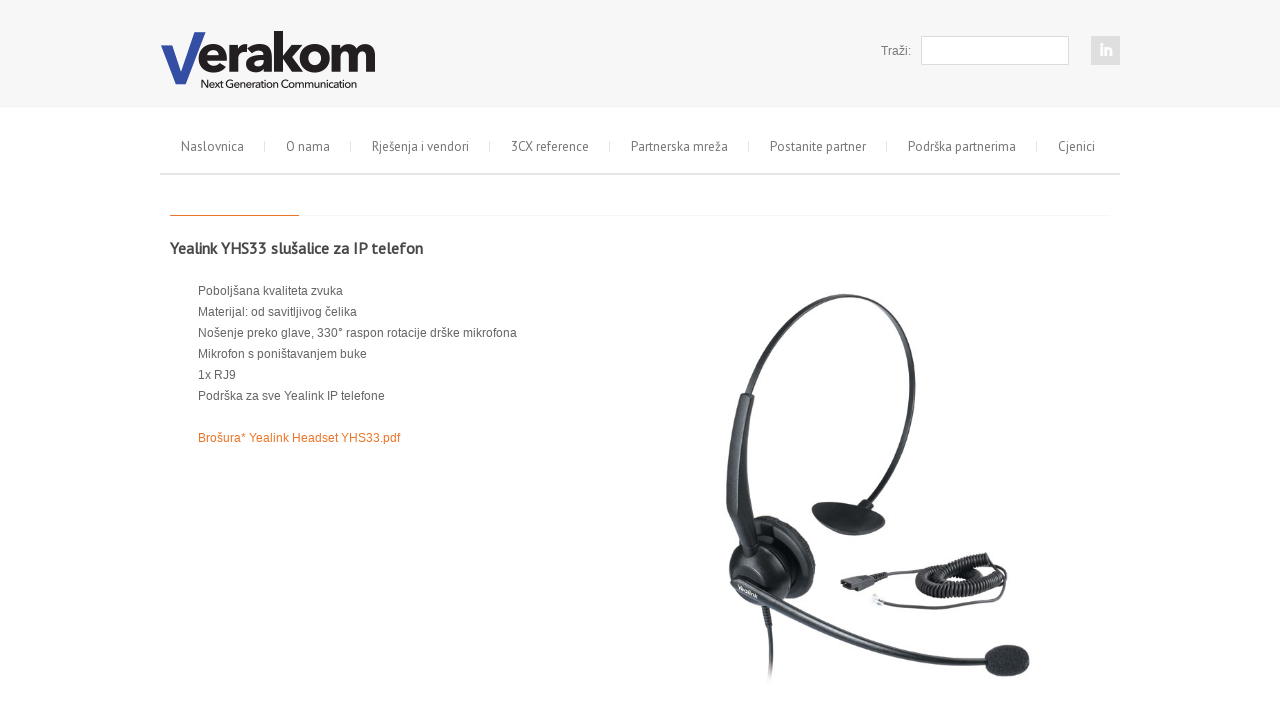

--- FILE ---
content_type: text/html; charset=UTF-8
request_url: http://verakom.hr/YealinkYHS32.php
body_size: 19743
content:
<?
if ($_POST['subscribe']=="Subscribe")
{
	if(@mail("kristina.kranjac@verakom.hr", "Subscribe na Verakom stranici", "E-mail adresa subscribera: " . $_POST['EMAIL'])) {
		//echo 'Message sent!'; 
	} 
	else 
	{
		//echo 'ERROR!';
	}
}
?>
<!DOCTYPE html PUBLIC "-//W3C//DTD XHTML 1.0 Transitional//EN" "http://www.w3.org/TR/xhtml1/DTD/xhtml1-transitional.dtd">
<html xmlns="http://www.w3.org/1999/xhtml">
    <head>
        <title>Verakom</title>
				<!-- Favicon -->
            <!-- Firefox, Chrome, Safari, IE 11+ and Opera. -->
			<link rel="shortcut icon" href="http://verakom.hr//favicon.ico">
			
        <meta name="description" content="Enter Your Website Description Here">
        <meta content="website, business, store" name="keywords"/>
        <meta content="index, follow" name="robots"/>
        <meta content="text/html; charset=UTF-8" http-equiv="Content-Type"/>
        <!-- Mobile Specific Metas  ================================================== -->
        <meta name="viewport" content="width=device-width, initial-scale=1,
            maximum-scale=1">
		<SCRIPT LANGUAGE='javascript'>
		if (window.top != window.self) window.top.location = window.self.location;
        </script>
        <link href="css/style.css" rel="stylesheet" type="text/css"/>
        <link rel="stylesheet" href="css/layout.css">
        <link rel="stylesheet" href="css/skeleton.css">
        <link href="css/menusm.css" rel="stylesheet" type="text/css"/>
        <script src="js/jquery.min.js" type="text/javascript"></script>
        <script src="js/menusm.js" type="text/javascript"></script>
        <!-- PrettyPhoto Starts -->
        <link href="prettyPhoto/css/prettyPhoto.css" rel="stylesheet" type="text/css"/>
        <script src="prettyPhoto/js/jquery.prettyPhoto.js" type="text/javascript"></script>
        <!-- PrettyPhoto Ends -->
        <!-- Preloader Starts -->
        <link href="preloader/css/preloader.css" rel="stylesheet"/>
        <script charset="utf-8" src="preloader/js/jquery.preloader.js"></script>
        <!-- Preloader Ends -->
        <!-- Ui To Top Starts -->
        <link href="ui_totop/css/ui.totop.css" rel="stylesheet"/>
        <script charset="utf-8" src="ui_totop/js/jquery.ui.totop.js"></script>
        <!-- Ui To Top Ends -->
        <!-- DC Twitter Starts -->
        <link href="twitter_tweet/jquery.tweet.css" rel="stylesheet"/>
        <script charset="utf-8" src="twitter_tweet/jquery.tweet.js"></script>
        <!-- DC Twitter End -->
        <script src="js/scripts.js" type="text/javascript"></script>
		<!-- DC Tabs CSS -->		
<link type="text/css" rel="stylesheet" href="dcodes/tabs/css/dc_tabs.css" />
<!-- jQuery Library (skip this step if already called on page ) -->
<script type="text/javascript" src="dcodes/jquery.min.js"></script> <!-- (do not call twice) -->
<!-- DC Tabs CSS -->
<link type="text/css" rel="stylesheet" href="http://cdn.dcodes.net/2/tabs/css/dc_tabs.css" />
<!-- jQuery Library (skip this step if already called on page ) -->
<script type="text/javascript" src="http://cdn.dcodes.net/2/jquery.min.js"></script> <!-- (do not call twice) -->
<!-- DC Tabs JS -->
<script type="text/javascript" src="http://cdn.dcodes.net/2/tabs/js/dc_tabs.js"></script>
<!-- DC Columns CSS -->
<link type="text/css" rel="stylesheet" href="http://cdn.dcodes.net/2/columns/css/dc_columns.css" />
        <!-- Config User Intarface Box Import START -->
        <script src="js/head_html_default_block.js" type="text/javascript"></script>
        <script src="js/head_html_block.js" type="text/javascript"></script>
        <!-- Config User Intarface Box Import END -->
        <script type="text/javascript">
            $(document).ready(function () {

                $(".accordion h3:first").addClass("active");
                $(".accordion p:not(:first)").hide();

                $(".accordion h3").click(function () {
                    $(this).next("p").slideToggle("slow").siblings("p:visible").slideUp("slow");
                    $(this).toggleClass("active");
                    $(this).siblings("h3").removeClass("active");
                });

            });
        </script>
        <!-- Config Slider : SLIDER START -->
        <link rel="stylesheet" id="camera-css"
            href="sliders/camera/css/camera.css" type="text/css" media="all">
        <script src="sliders/camera/js/jquery.mobile.customized.min.js" type="text/javascript"></script>
        <script src="sliders/camera/js/jquery.easing.1.3.js" type="text/javascript"></script>
        <script src="sliders/camera/js/camera.min.js" type="text/javascript"></script>
        <script type="text/javascript">
            jQuery(function () {
                jQuery('#camera_wrap_1').camera({
                    thumbnails: true,
                    height: '380px',
                    loader: 'pie', // bar,pie
                    pieDiameter: 38,
                    piePosition: "rightTop",
                    time: 7000, // ms (1500 = 1.5 seconds)
                    pagination: true
                });
            });
        </script>
        <!-- Config Slider : SLIDER END -->
        <!-- START slider1 -->
        <link href="css/website.css" media="screen" rel="stylesheet" type="text/css"/>
        <script src="js/jquery.tinycarousel.min.js" type="text/javascript"></script>
        <script type="text/javascript">
            $(document).ready(function () {
                $('#slider1').tinycarousel();
                $('#slider2').tinycarousel();
                $('#slider3').tinycarousel();
            });
        </script>
        <!-- END slider1 -->
        <script src="js/tinynav.min.js" type="text/javascript"></script>
        <script type="text/javascript">
            $(function () {
                $('#menu-top-menu').tinyNav({
                    active: 'selected',
                    header: 'Navigation'
                });
            });
        </script>
    </head>
    <body>
        <div class="body_pattern">
            <div class="index_page">
                <div class="main">
                    <div class="header_bg">
                        <div class="header">
                            <div class="container">
                                <div class="header_resize">
                                    <div class="header_top">
                                        <!-- logo -->
                                        <div class="logo">
                                            <div>
                                                <a href="index.php"><span><img src="slike\verakom_logo_gif.gif"/></span></a>
                                            </div>
                                            <!--<p>Premium Creative/Agency </p>-->
                                        </div>
                                        <!-- logo -->
                                        <!-- social -->
                                        <div class="social">
                                            <a href="https://www.linkedin.com/company/verakom-d.o.o."><img class="social4" src="images/spacer.gif"/></a></div>
                                        <!-- social -->
                                        <!-- search -->
                                        <div class="search">
                                            <form action="search.php" id="formsearch" method="post" name="formsearch">
                                                <label for="editbox_search">Traži:</label>
                                                <span>
                                                    <input class="editbox_search" id="editbox_search" maxlength="80" name="editbox_search" type="text"/> 
													<!--<input name="editbox_search" class="editbox_search" id="editbox_search" maxlength="80" value="Search..."  onblur="if (this.value=='') this.value='Search...';" onfocus="if (this.value=='Search...') this.value='';" type="text"/>-->
                                                </span>
                                                <input class="button_search" name="button_search" src="images/search_btn.png" type="image"/>
                                            </form>
                                        </div>
                                        <!-- /search -->
                                        <div class="clr"></div>
                                    </div>
                                    <div class="clr"></div>
                                    <div class="header_menu">
                                        <!-- menu edit in file "js/menu_html_block.js" -->
                                        <div class="menu">
                                            <script src="js/menu_html_block.js" type="text/javascript"></script>
                                        </div>
                                        <!-- /menu -->
                                        <div class="clr"></div>
                                    </div>
                                    <div class="clr"></div>
                                </div>
                            </div>
                        </div>
                    </div>                    <div class="content">
                        <div class="container">
                            <div class="content_resize" id="gallery">
                                <div class="content_page">
                                    <div class="content_full_size">
                                        <div class="h2_background_no_img">
                                            <h2><span>Yealink YHS33 slušalice za IP telefon</span></h2>
                                            <div class="clr"></div>
                                        </div>
                                        <div class="clr"></div>
                                        <link href="http://cdn.dcodes.net/2/columns/css/dc_columns.css" rel="stylesheet" type="text/css"/>
                                        <div class="one_half_pad">
                                            <ul class="dc_list dc_li_bullet">
										<li>Poboljšana kvaliteta zvuka</li>
										<li>Materijal: od savitljivog čelika</li>
										<li>Nošenje preko glave, 330° raspon rotacije drške mikrofona</li>
										<li>Mikrofon s poništavanjem buke</li>
										<li>1x RJ9</li>
										<li>Podrška za sve Yealink IP telefone</li>
										
										<a href="Yealink_brosure/Yealink Headset YHS33.pdf" target="_blank"> <br> Brošura* Yealink Headset YHS33.pdf </a>
										
										
                                        </ul>
                                        </div>
                                        <div class="one_half_pad column-last">
                                            <img src="slike\YealinkYHS32.jpg"/>
                                        </div>
                                    </div>
                                </div>
                                <div class="clr"></div>
                            </div>
                        </div>
                        <div class="clr"></div>
                    </div>
                    <div class="clr"></div>
                    <!-- prefooter -->
                    <div class="prefooter">
                        <div class="prefooter_bg">
                            <div class="container">
                                <div class="prefooter_resize">
                                    <div class="four columns">
                                        <div class="fcol">
                                            <div class="dark small">
                                                <h2>
                                                    <span class="h2_small"><em class="dark">Podaci</em></span>
                                                </h2>
                                            </div>
                                            <!-- DC Twitter Start -->
                                            <p>Verakom d.o.o.<br>
                                                Tina Ujevića 15<br>
                                                10000 Zagreb<br>
                                                OIB: 82117401976</p>
                                            <!-- DC Twitter End -->
                                        </div>
                                    </div>
                                    <div class="four columns">
                                        <div class="fcol">
                                            <div class="dark small">
                                                <h2>
                                                    <span class="h2_small"><em class="dark">Kontakti</em></span>
                                                </h2>
                                            </div>
											<p> Telefon: <br>
                                            01/5590-540 </p>
											<p>E-mail: <br>
											<a href="mailto:prodaja@verakom.hr">prodaja@verakom.hr</a> 
											<a href="mailto:podrska@verakom.hr">podrska@verakom.hr</a></p>
											
											<!--<a class="prettyPhoto" href="mailto:prodaja@verakom.hr" rel="prettyPhoto[id]">
											<img align="justify" alt="Image" src="slike/email.png" style="padding:4px;" width="32"/></a>-->
											
											<a class="prettyPhoto" href="mailto:prodaja@verakom.hr; mailto:podrska@verakom.hr" rel="prettyPhoto[id]"> 
											<img align="justify" alt="Image" src="slike/email.png" style="padding:4px;" width="32"/></a>
											<br>
											
											<p>LinkedIn:</p>
											<a class="prettyPhoto" href="https://www.linkedin.com/company/verakom-d.o.o." target="_blank" rel="prettyPhoto[id]">
											<img align="justify" alt="Image" src="slike/LINKEDIN_1.png" style="padding:2px;" width="32"/></a>
											
											
                                        </div>
                                    </div>
                                    <div class="four columns">
                                        <div class="fcol">
                                            <div class="dark small">
                                                <h2>
                                                    <span class="h2_small">
                                                        <em class="dark"></em>
                                                    </span>
                                                </h2>
                                            </div>
																						
                                            <h2><span class="h2_small"><em class="dark">Kontakt obrazac</em></span></h2>
																							
											<form id="contact_form" action="contact.php" method="POST" enctype="multipart/form-data">
											
												<label for="name">Vaše ime i prezime:</label><br />
												<input id="name" name="name" type="text" value="" size="29" /><br />
											
												<label for="email">Email addresa*</label><br />
												<input id="email" name="email" type="text" value="" size="29" /><br />
											
												<label for="message">Poruka*</label><br />
												<textarea id="message" name="message" rows="7" cols="30" placeholder="Upišite svoj upit..."></textarea><br />
											
											<input id="submit_button" type="submit" name="submit" value="Pošalji" onclick="myFunction()" 
											style=" border:none; color:gray; padding:7px 10px; text-align: center; 
													display: inline-block; font-size:14px; margin:2px 0px;transition-duration: 0.4s;
													cursor:pointer; hover:"} :hover{background-color: #e7e7e7;}  "/>
											
										<!--<script>
											function myFunction() {
											alert("Uspješno ste poslali mail!Hvala!");
											}
										</script> -->
												
												</form>			

                                        </div>
                                    </div>
                                    <div class="four columns">
                                        <div class="fcol last">
                                            <div class="dark small">
                                                <h2>
                                                    <span class="h2_small"><em class="dark">Newsletter</em></span>
                                                </h2>
                                            </div>
                                            <p>Budite u toku, pretplatite se na naš newsletter za vijesti, akcije i
                                                ostalo</p>
                                            <!-- Mailing List Form -->
                                            <div id="mailform-subscribe">
                                                <form action="" class="validate" id="mc-embedded-subscribe-form" method="post" name="mc-embedded-subscribe-form">
                                                    <input class="required email" id="mce-EMAIL" name="EMAIL" onblur="if(this.value=='')this.value=this.defaultValue;" onfocus="if(this.value==this.defaultValue)this.value='';" size="15" type="email" value="Vaš Email">
                                                    <div class="clear" id="mce-responses">
                                                        <div class="response" id="mce-error-response" style="display:none"></div>
                                                        <div class="response" id="mce-success-response" style="display:none"></div>
                                                    </div>
                                                    <div>
                                                        <input class="button" id="mc-embedded-subscribe" name="subscribe" type="submit" value="Subscribe">
                                                    </div>
													
                                                </form>
                                            </div>
                                            <!-- Mailing List Form End -->
                                            <div class="clr"></div>
                                        </div>
                                    </div>
                                    <div class="clr"></div>
                                </div>
                            </div>
                            <div class="clr"></div>
                            <div class="prefooter_resize_bottom"></div>
                            <div class="clr"></div>
                        </div>
                        <div class="clr"></div>
                    </div>
                    <!-- /prefooter -->
                    <!-- footer -->
                    <div class="footer">
                        <div class="container">
                            <div class="footer_resize">
                                <p>&copy; Copyright
                                    <a href="#">Verakom</a>. All Rights Reserved.
                                </p>
                            </div>
                        </div>
                        <div class="clr"></div>
                    </div>
                    <!-- footer -->
                    <div class="clr"></div>
                </div>
            </div>
        </div>
    </body>
</html>

--- FILE ---
content_type: text/css
request_url: http://verakom.hr/css/style.css
body_size: 29245
content:
@charset "utf-8";
* { outline:none; }
body,
.main,
.clr,
.header,
.content,
.prefooter,
.footer,
form,
ol,
ol li,
ul { margin:0; padding:0; }
ol,
ul,
li { list-style:none; }
#slider-wrapper object { width: 100%; }
body { width:100%;}
body,input,textarea {font:normal 12px/1.8em "Liberation sans", Arial, Helvetica, sans-serif; color:#666666; }
img { border:none; }
.clr { clear:both; padding:0; margin:0; width:100%; font-size:0; line-height:0; }
.fl { float:left; }
.fl-img { float:left; padding:20px; }
.fr { float:right; }
.tal { text-align:left; }
.tar { text-align:right; }
.tac { text-align:center; }
hr { border:1px solid #c8c8c8; margin:30px 0; }
.maps_view { height: 350px; }
.one-third.column.gap21 { display: none; } 
.menu { position: relative; z-index: 99999999; }

.separator { clear:both; margin:20px auto; padding:0px 0 0px 0; width:100%; height:5px; background:url(../images/sep.png) repeat-x top left; }
.separator.small { margin:10px auto 10px;}
.separator_clear { clear:both; margin:20px auto; padding:0; width:100%; height:2px; }
.separator_clear.small { margin:10px auto;}

/*MAIN BACKGROUNDS*/
.body_pattern { background:#fff url(../images/bg_p2_12.png) repeat top left;}

.main { margin:0 auto; padding:0; width:100%; position:relative; }
#page { background: none repeat scroll 0 0 rgba(0, 0, 0, 0.4); overflow: hidden; position: relative; width: 100%; }
a { color:#ec7627; font-weight:normal; text-decoration:none; }
p { margin:0; padding:0 0 10px; }

h1 { margin:0; padding:0; font-weight:bold; font-size:24px;  line-height:1.4em; color:#333333; text-transform:none; text-align:center;  }
h1 a { color:#7b7b7b; text-decoration:none; }
h1 span { color:#adadad; font-size:14px; font-style:normal; font-weight:normal; line-height:1em;  text-transform:none;  display:block; margin-top:10px; padding:0; background:none; }
h1 a:hover { text-decoration:none; }


/*post_titles*/
h2 { width:auto; margin:0px 0 0px 0; padding:0 0 0 0; font-size:16px; line-height:1em; font-weight:bold; color:#494949; text-align:left; text-transform:none; background:none;}
h2 a, h2 span,h2 a span { color:#494949; background:none; }

.h2_background {position:relative;}

.h2_background h2 {background:url(../images/h2_bg.png) repeat-x top left; /**/ width:100%; margin:40px 0 20px 0; padding:25px 0 5px;}
.h2_background_no_img h2 {background:url(../images/h2_bg.png) repeat-x top left; /**/ width:100%; margin:0 0 20px 0; padding: 25px 0 5px;}
/*.h2_background_pic {opacity: 0.4; transition:all 0.5s; -webkit-transition:all 0.5s; -o-transition:all 0.5s; -moz-transition:all 0.5s; }
.h2_background_pic img:hover {opacity: 1;}*/
.h2_background h2 span{ padding:10px 20px 10px 0;/* background:#fff;/**/ }

.h2_arrows {/* background:#fff;/**/ padding: 12px 0 0px 15px; position:absolute; right:0; top:15px; text-transform:none;}
.h2_arrows a { color:#c5c5c5; font-size:12px;}
.h2_arrows a:hover { color:#ec7627;}
.h2_arrows a.arr_href img.arr_l {background:url(../images/arr_l.png) no-repeat;}
.h2_arrows a.arr_href:hover img.arr_l {background:url(../images/arr_l_a.png) no-repeat;}
.h2_arrows a.arr_href img.arr_r { background:url(../images/arr_r.png) no-repeat;}
.h2_arrows a.arr_href:hover img.arr_r { background:url(../images/arr_r_a.png) no-repeat;}
.h2_arrows a.arr_href img.arr_l, .h2_arrows a.arr_href img.arr_r {height:16px; width:16px;}


/*images titles etc,...*/
h3 {  font-size:14px; font-weight:bold; color:#494949; text-transform:none; line-height:1em; padding:5px 0 5px;margin:10px 0 10px; }
h3 span { color:#a1a0a0; text-decoration:none; font-weight:normal; font-style:normal; margin:0; padding:0; font-size:11px; display:block; text-transform:none; padding:5px 0 0px; }
h3 a { color:#494949; text-decoration:none; font-weight:bold; }
h3 a:hover { text-decoration:none; color:#ec7627; }
h3 span a:hover { text-decoration:none; color:#ec7627;  }


/* header */
.header { margin:0 auto; padding:0; width:100%; position:relative; background:url(../images/header_bg.png) repeat-x top left; min-height:107px;  }
.header_bg { margin:0 auto; padding:0; width:100%;}
.header_resize { margin:0 auto; padding:0;}
.header_menu { width:100%; padding:0px 0 0; background:url(../images/menu_bg.png) repeat-x bottom left;}
.header_top { min-height:107px;}
.header_text {float:right; padding-top:15px; color:#767676;}

.logo { margin:0; padding:30px 0 30px 0px; font-size:30px;  line-height:1em; float:left;}
/*.logo {height:80px; width:121px; background:url(../images/logo_bg.png) no-repeat top left;}/**/
.logo div { margin:0 auto; padding:0 0 0; font-weight:normal;  text-transform:none; font-weight:normal;   }
.logo div a,
.logo div span,
.logo div a:hover { color:#333333; text-decoration:none; font-weight:bold;  text-align:left; width:121px;   }
.logo div span em.logo_2_color { color:#333333; font-style:normal; font-weight:bold;}
.logo p { padding:24px 0 1px 15px; margin:0; font-size:11px; line-height:1em;  color:#777777; font-weight:bold; font-style:normal; text-transform:uppercase;text-align:left; float:left;}



/*now_page*/

.now_page { margin:0px auto 0px; padding:40px 0 00px;  }

.now_page_resize { margin:0 auto; padding:0 0 20px 0; text-align:left; }
.index_page .now_page_resize {background:none;}
/*.now_page_resize h1 {float:left;}/**/
.now_page_btn { float:right; padding-top:15px; }
.now_page_btn a { background:url(../images/now_page_btn.png) no-repeat center center; padding:18px 48px 20px; width:175px; text-align:center;}
.now_page_btn a:hover { background:url(../images/now_page_btn_a.png) no-repeat center center;}
.now_page_btn em {color:#fff; font-size:14px; font-weight:bold; font-style:normal;}

/*slider*/
#now_slider { margin:0 auto 0px; padding:20px 0 0px; /*padding:6px; background:#343434; border:1px solid #525252;*/}
#slider-wrapper {}
#slider { /*width:886px; */padding:0; margin:00px auto 0px; }
#slider h1 { font: bold italic 30px "Liberation Sans", Arial, Helvetica, sans-serif; color:#fff; padding:0; margin:0; }
#slider .flash_slider { width:100%; height:470px; margin:0px auto 0; overflow:hidden; }
#slider-wrapper #piecemaker, .bannerholder {  margin-top:0px;}






/* social */
.social { margin:36px 0 0px; padding:0px 0 3px 0px; float:right;  }
.social_text { padding:3px 6px 0px 0px; color:#5a5a5a; font-size:18px;text-align:center; width:130px; font-weight:normal; font-style:normal; display:none; }
.social img {height:29px; width:29px;}
.social1 { background:url(../images/social.png); }
.social2 { background:url(../images/social-02.png); }
.social3 { background:url(../images/social-03.png); }
.social4 { background:url(../images/social-04.png); }
.social5 { background:url(../images/social-05.png); }
.social6 { background:url(../images/social-06.png); }
.social7 { background:url(../images/social-07.png); }
.social8 { background:url(../images/social-08.png); }
.social9 { background:url(../images/social-09.png); }
.social10{ background:url(../images/social-10.png); }
.social11{ background:url(../images/social-11.png); }
.social1:hover { background:url(../images/social_a.png); }
.social2:hover { background:url(../images/social_a-02.png); }
.social3:hover { background:url(../images/social_a-03.png); }
.social4:hover { background:url(../images/social_a-04.png); }
.social5:hover { background:url(../images/social_a-05.png); }
.social6:hover { background:url(../images/social_a-06.png); }
.social7:hover { background:url(../images/social_a-07.png); }
.social8:hover { background:url(../images/social_a-08.png); }
.social9:hover { background:url(../images/social_a-09.png); }
.social10:hover{ background:url(../images/social_a-10.png); }
.social11:hover{ background:url(../images/social_a-11.png); }

.p404 h2{ font-size:50px; color:#ec7627;  text-align:center; margin:40px auto 0; line-height:1.2em;  background:none;}
.p404 h2 span{ font-size:36px;  color:#7D7D7D; text-align:center; margin:10px auto 0; line-height:1.2em; }
.p404 p,.p404 a{ font-size:24px; color:#B4B4B4; text-align:center; padding:80px 0 60px; line-height:1.2em; }
.p404 p span { font-size:24px; display:block; text-align:center; margin:20px auto; line-height:1.2em; }
.p404 h2,
.p404 .btn { margin-bottom:0; }
.p404 .content_box { margin-bottom:40px; }
.menu .tinynav { display: none; }
/* Slider */

/* content */
.content { margin:0px 0 20px 0; padding:0px 0px 20px; width:100%; /*margin-top:-30px;*/ }
.content_resize { margin:20px auto; background:#fff; padding:20px 10px; /* position:relative; z-index:21; */}

.h2_href_fr a span{color:#fff; font-size:10px; font-weight:normal; padding:3px 8px; background:#272727; text-transform:uppercase;}
.h2_href_fr a:hover span{background:#f04e38;}

.img_hover_box.pic a { display: block; position: relative; }
.img_hover_box.pic a img { margin:0;}
.img_hover_box.pic a img.h { position: absolute; top: 0; left: 0; visibility:hidden; background:none; border:none; }
.img_hover_box.pic a:hover img.h { visibility:visible; }




.backgr { background:#0b0b0b;}
.backgr:hover {background:#ec7627;}
.backgr h3 {padding:10px 15px; font-size:14px;}
.backgr h3 a span{ color:#999999; font-size:14px; font-style:normal;}
.backgr:hover h3 a span,.backgr:hover h3 a:hover span,.backgr:hover p{ color:#2d2d2d; }

/*4cols*/
.cols4 { margin:0 auto; width:100%; padding:0; text-align:left; }
.viewport .col4 { width:220px; margin:0 20px 0 0; float:left; padding:0;  }
.col4 img { max-width: 100%; height: auto; }
.viewport .col4.last { float:right; margin-right:0; }
.cols4.bg {background:url(../images/cols4_bg.png) repeat-y top left; padding:10px 0;}


/*3cols*/
.cols3 { margin:0px auto 0px; width:100%; padding:0; text-align:left; }





/*2cols*/
.cols2 { margin:0px auto 0; width:100%; padding:0; text-align:left; }
.col2.big { width:48.5%; float: left; }
.col2.big.last { float: right; }


/*1cols*/
.cols1 { margin:0px auto 0; width:100%; padding:0; text-align:left; }
.col1 { width:100%; margin:0 0 0 0; padding:0; }
.col1.last { float:right; margin-right:0; padding:0; }


.cols_bg {padding-bottom:15px; border-bottom:2px solid #f0f0f0;}
.cols_bg:hover { border-bottom:2px solid #f67e40;}

.cols_bg_post .post_detail a {  background:#efefef;  padding:10px; display:block; }
.cols_bg_post .post_detail a em {color:#8e8e8e; font-weight:bold;}
.cols_bg_post:hover .post_detail a { background:#ec7627;}
.cols_bg_post:hover .post_detail a em {color:#fff;}

.cols_border {padding-bottom:5px; margin-bottom:15px; border-bottom:2px solid #e5e5e5;}
.cols_border:hover {border-bottom:2px solid #ec7627;}

h3 a.h3_detail span{ text-transform:none;  color:#767676;}
/*h3.h3_act_href*/
h3.h3_act_href { clear:both; width:100%; text-align:left; display:block; background:none; padding-left:0; height:45px; }
h3.h3_act_href a span,
h3.h3_act_href a{ color:#717171; text-decoration:none; font-weight:bold;  }
h3.h3_act_href a:hover span,
h3.h3_act_href a:hover em,
h3.h3_act_href a:hover{color:#ec7627; text-decoration:none;  }
h3.h3_act_href a.h3_href em {font-style:normal;}

h3.h3_act_href a.h3_href {padding:0px 0 55px 70px;}
p.h3_act_href {margin-left:70px; margin-top:-35px;}


h3.h3_act_href a.ico_1{background:url(../images/ico.png) no-repeat left top;}
h3.h3_act_href a.ico_2{background:url(../images/ico-02.png) no-repeat left top;}
h3.h3_act_href a.ico_3{background:url(../images/ico-03.png) no-repeat left top;}
h3.h3_act_href a.ico_4{background:url(../images/ico-04.png) no-repeat left top;}
h3.h3_act_href a.ico_5{background:url(../images/ico-05.png) no-repeat left top;}
h3.h3_act_href a.ico_6{background:url(../images/ico-06.png) no-repeat left top;}
h3.h3_act_href a.ico_1:hover{background:url(../images/ico_a.png) no-repeat left top;}
h3.h3_act_href a.ico_2:hover{background:url(../images/ico_a-02.png) no-repeat left top;}
h3.h3_act_href a.ico_3:hover{background:url(../images/ico_a-03.png) no-repeat left top;}
h3.h3_act_href a.ico_4:hover{background:url(../images/ico_a-04.png) no-repeat left top;}
h3.h3_act_href a.ico_5:hover{background:url(../images/ico_a-05.png) no-repeat left top;}
h3.h3_act_href a.ico_6:hover{background:url(../images/ico_a-06.png) no-repeat left top;}



/*h3.h3_act_href_big*/
h3.h3_act_href_big { clear:both; width:100%; text-align:center; display:block; background:none; min-width:122px; padding-top:150px; }
h3.h3_act_href_big a span,
h3.h3_act_href_big a{ color:#717171; text-decoration:none; font-weight:bold;  }
h3.h3_act_href_big a:hover span,
h3.h3_act_href_big a:hover em,
h3.h3_act_href_big a:hover{color:#ec7627; text-decoration:none;  }
h3.h3_act_href_big a.h3_href_big em {font-style:normal;}

h3.h3_act_href_big a.h3_href_big {padding:150px 20px 7px 20px;text-align:center; min-width:122px;}
p.h3_act_href_big {margin-left:0px; text-align:center;}

h3.h3_act_href_big a.ico_1{background:url(../images/ico_big.png) no-repeat center top;}
h3.h3_act_href_big a.ico_2{background:url(../images/ico_big-02.png) no-repeat center top;}
h3.h3_act_href_big a.ico_3{background:url(../images/ico_big-03.png) no-repeat center top;}
h3.h3_act_href_big a.ico_1:hover{background:url(../images/ico_big_a.png) no-repeat center top;}
h3.h3_act_href_big a.ico_2:hover{background:url(../images/ico_big_a-02.png) no-repeat center top;}
h3.h3_act_href_big a.ico_3:hover{background:url(../images/ico_big_a-03.png) no-repeat center top;}



.content_box { padding:0; margin-bottom:30px; width:900px; }
.content_box.padding {  }

.content_full_size { width:100%; }

/*centercol*/
.centercol { padding:0; }

/*sidebar*/
.sidebar {padding:0;  }
.sidebar_bg { background:#f1f1f1; padding:0 20px 20px;  }

/*.sidebar h2 { margin-top:0; padding-top:0;  }*/
.sidebar_flickr,
.sidebar_text,
.sidebar_twit,
.sidebar_recent { margin:0px 0px 25px 0px; }
.sidebar_text { }
.sidebar_twit p { padding:0 0 10px 30px ; background:url(../images/twitter_li.png) no-repeat top left; }
.sidebar_twit a { display:block;  color:#a4a4a4; font-size:11px; font-style:italic; }
.sidebar_recent img {float:left; margin:0 10px 10px 0; padding:2px; background:#fff; border:1px solid #d4d4d4; }
.sidebar_recent a:hover img { border:1px solid #000; }
.sidebar_recent p { padding:0px 0 10px; }
.sidebar_recent a { display:block; font-style:normal; text-decoration:none; text-decoration:none; }
.sidebar_recent span { display:block; color:#989898; font-style:normal; font-size:11px;  }

.recent_post { clear:both; padding:10px 0;}



/*columns*/
.columns1 { margin:00px auto 0px; padding:0; width:100%; }
.users_list { margin:0 auto; }
.users_list img { float:left; margin:5px auto; }
.users_list p,
.users_list h3 { float:right; width:80%; margin:5px 0 5px; padding:0; }

a.more { color:#8b8b8e; font-weight: normal; text-decoration: none; }
/*sub_page_about*/
.about_span { padding:0 0 0 40px; background:url(../images/qoute.png) no-repeat top left; }
/*sub_page_portfolio*/
.sub_page_portfolio h3 { margin:5px 0 10px; padding:0; color:#656566; font-size:13px; font-weight:bold; text-transform:none; margin-top:10px; }
.sub_page_portfolio h3 a { color:#656566; text-decoration:none; font-weight:bold; }
.sub_page_portfolio h3 a:hover { color:#d67732; text-decoration:none; font-weight:bold; }
/*4cols*/
.col_boxes_4 { margin:20px auto 20px; width:100%; padding:0; text-align:left; }
.col_box_4 { width:229px; margin:0 31px 0 0; float:left; padding:0; }
.col_box_4.first { width:200px; }
.col_box_4.last { float:right; margin-right:0; }
.col_box_4 h2 { margin-bottom:0; padding:0; }
.users { margin:20px 0 0; }
.users h3 { margin:10px 0 0; padding:0; font-size:12px; font-weight:bold; color:#313131; }
.users_img { float:left; margin:10px 0 0; padding:3px 4px 15px; background:url(../images/user_bg.png) no-repeat top left; }
.user_descr { float:right; width:396px; padding:0; line-height:20px; }
/*sub_page_blog*/
.post h3 { padding-bottom:0;  margin-bottom:0; }
.post h3 a,
.post h3 a:hover {  }

.post h2 {margin-bottom:0; }
.post h2 a{ font-weight:bold;}

.post .pic { margin:0 0 20px; }
.post_detail { color:#a4a4a4; font-style:normal; padding:0; font-size:11px; font-weight:normal; margin:5px 0 15px 0; }
.post_detail a { font-size:11px; color:#a4a4a4; font-weight:bold; font-style:normal; text-decoration:none; }
.post_detail a:hover { font-size:11px; color:#a4a4a4; text-decoration:none; }
.post_date {  color:#fff; font-style:normal; font-weight:normal; font-size:18px; float:left; text-align:center; padding:8px 15px; background:#ec7627; border-top:3px solid #353535; margin:0 20px 20px 0; display:none;}
.post_date span { color:#fff; font-style:normal; font-weight:normal; font-size:12px; display:block; margin-top:5px; padding:5px 3px 0; text-align:center; border-top:1px solid #fff; }


.post_detail a.read_more:hover { color:#ec7627; font-style:normal; font-weight:normal; }
/*pagination*/
.pagination { margin:0; float:none; padding:10px 10px 00px 0; width:100%; text-align:left; font-weight:normal; }
.pagination a { padding:5px 8px; color:#939393; font-weight:normal; text-decoration:none; background:none; border:transparent; }
.pagination a:hover { padding:5px 8px; text-decoration:none; background:#222222; color:#939393; border:transparent; }
.pagination span.current_page { padding:5px 8px; color:#fff; background:#ec7627; border:transparent; }
.pagination span.count_pages { margin-left:11px; padding:5px 8px 5px 8px; background:#222222; color:#939393; border:transparent; }
/*navigation*/
.navigation { margin:0 auto 20px; padding:8px 0 10px 0; width:900px; }
.navigation a { padding:2px 4px; color:#656563; font-size:11px; text-decoration:none; font-weight:normal; }
.navigation a:hover { color:#656566; }
.navigation span.current { color:#656566; padding:0; font-size:11px; }
.navigation span.text { color:#c3c3c3; padding:0; font-size:12px; }
/*sub_page_contact*/

/*form Contact_us*/
#contactform_main { margin:0; padding:5px 0; }
#contactform_main * { color:#8b8b8e; }
#contactform_main ol { margin:0; padding:0; list-style:none; }
#contactform_main li { margin:0; padding:0; background:none; border:none; display:block; clear:both; }
#contactform_main li.buttons { margin:5px 0 5px 0; clear:both; }
#contactform_main label { margin:0; width:60px; padding:6px 0; text-transform:none; float:left; font-weight:normal; color:#8b8b8b; }
#contactform_main label .ness { color:#656566; }
#contactform_main label span { color:#8b8b8b; }
#contactform_main input.text { width:60%; border:1px solid #d3d3d3; margin:5px 0; padding:5px 2px; height:16px; background:#ffffff; float:left; font-size:12px; color:#8b8b8e; }
#contactform_main textarea { width:70%; border:1px solid #d3d3d3; margin:4px 0; padding:5px 2px; background:#ffffff; float:left; font-size:12px; color:#8b8b8e; }
#contactform_main li.buttons input { padding:2px 10px 4px 10px; margin:10px 0 0 9.8%; cursor: pointer; border:0; color:#FFF; float:left; background:#ec7627; font-size:14px; font-weight:bold; }
#gallery #coment a { display: inline !important; }
#gallery #coment2 a { display: inline !important; }
#gallery #coment3 a { display: inline !important; }

.ul_list {}
.ul_list ul{}
.ul_list li{ padding:5px 0; border-bottom:1px solid #ededed;}
.ul_list li.last{  border-bottom:none;}
.ul_list li a{color:#666666;}
.ul_list li a:hover{color:#ec7627; text-decoration:none;}


/* prefooter */

.prefooter { margin:0 auto;  width:100%; padding:0px 0 0; background:#f7f7f7; border-bottom:1px solid #f0f0f0; border-top:1px solid #f0f0f0; position:relative; z-index:10; margin-top:-0px; }
.prefooter_resize {margin:0 auto; padding:30px 00px 30px;    }

.prefooter .fcol {}
.prefooter .fcol p { /*color:#8a8a8a;/**/ }
.prefooter .fcol.pop_posts p { padding:0 0 20px 0px ;}
.prefooter .fcol.pop_posts h3 { padding:0px 0 0px 0px ;}
.prefooter .fcol.pop_posts h3 span{padding-bottom: 0px ;}


.prefooter h2 { margin:20px 0 20px; font-weight:normal; background:none; width:100%; }
.prefooter h2 span { font-weight:normal;}
.prefooter h2 span em.dark {font-weight:normal;/*color:#ffffff;/**/ font-style:normal; }

.prefooter #contactform { margin:0; padding:0px 0; }
.prefooter #contactform * {  }
.prefooter #contactform ol { margin:0; padding:0; list-style:none; }
.prefooter #contactform li { margin:0; padding:0; background:none; border:none; display:block; clear:both; }
.prefooter #contactform li.buttons { margin:5px 0 5px 0; clear:both; }

.prefooter #contactform input.text { width:186px; margin:0 0 5px 0; padding:5px 2px; height:15px; background:#ffffff; float:left; font-size:12px; color:#868686; }
.prefooter #contactform textarea { width:186px; margin:0 0 4px 0; padding:3px 2px; background:#ffffff; float:left; font-size:12px; color:#868686; }
.prefooter #contactform li.buttons input { padding:0 0 3px 0; margin:5px 0 0 0px; border:0; color:#FFF; float:left; }


.flickr img { margin:5px 10px 0 0; /*padding:3px; background:#fff; border:1px solid #d5d5d5;/**/}
.flickr a:hover img {/* background:#d5d5d5;/**/ }




/* footer */
.footer {width:100%; margin:0 auto; padding:00px 0px ; height:75px; background:#4b4b4b; border-top:1px solid #565656; }
.footer_resize { margin:0 auto; padding:20px 0 0 ; }
.footer a { color:#797979; }
.footer p { text-align:left; padding-top:5px; color:#797979; }

/*coments*/
#coment { overflow:hidden; margin:10px 0; padding-bottom:10px; }
#coment img { float:left; margin-right:20px; }
#coment h3 { margin:0; padding:0; }
#coment .podpis { float:left; margin:5px 0; width:78%; }
#coment .podpis a { margin-left:10px; }
#coment2 { overflow:hidden; margin:10px 0 00px 50px;  padding-bottom:10px; }
#coment2 img { float:left; margin-right:20px; }
#coment2 h3 { margin:0; padding:0; }
#coment2 .podpis { float:left; margin:5px 0; width:75%; }
#coment2 .podpis a { margin-left:10px; }
#coment3 { overflow:hidden; margin:10px 0 00px 100px;  padding-bottom:10px; }
#coment3 img { float:left; margin-right:20px; }
#coment3 h3 { margin:0; padding:0; }
#coment3 .podpis { float:left; margin:5px 0; width:70%; }
#coment3 .podpis a { margin-left:10px; }
#coment3 .lin { border-top:1px solid #c8c8c8; margin-top:20px; }


.pic img {/*padding:3px; background:#f4f4f4; border:1px solid #fff;*/}
.pic a:hover img { background:#fff;} 
.pic img.h {background:none; }
.pic img {margin-bottom:0px; max-width: 100%; height: auto; }
.pic a {margin-bottom:15px;}
.pic.fl { margin:5px 20px 10px 0; }
.pic.fr { margin:5px 0 20px 10px; }
/*
.btn { margin:2px 0 0;  padding:10px 0px 0; text-align:center; }
.btn a { font-size:14px; color:#ec7627; text-transform:uppercase; height:33px;  padding:10px 15px 10px; background:url(../images/btn_bg.png) repeat-x top center; border:1px solid #ececec; font-weight:bold; }
*/
.btn a span{color:#7d7d7d; font-size:12px; font-weight:bold; padding:5px 15px; background:#fcfcfc; text-transform:uppercase; border:1px solid #d7d7d7;}





/*img_hover_box_r_plus*/
.img_hover_box.pic a img.r_plus_overlay { position: absolute; top: 0; left: 0; visibility:hidden;  border:none; width:100%; height:100%; padding:0; }
.img_hover_box.pic a:hover img.r_plus_overlay { visibility:visible; background:url(../images/overlay_light.png) repeat;}
.img_hover_box.pic a img.r_plus { position: absolute; top: 50%; left: 50%; visibility:hidden; background:none; border:none; }
.img_hover_box.pic a img.r_plus {margin:-12px 0 0 -12px; height:25px; width:25px;}
.img_hover_box.pic a:hover img.r_plus { visibility:visible; }

/*.img_hover_box.pic a img.r_plus_overlay {padding:3px; }
.pic a img {padding:3px; background:#fff; border:1px solid #e9e9e9;}
/**/

/* gallery-categ */
.gallery-categ { margin:0; padding:0;}
.gallery-categ li { padding:0; float:left; border-right:1px solid #CCC;}
.gallery-categ li:last-child { border-right:0;}
.gallery-categ li a { font-weight:bold; display:block; padding:5px 10px;}
.gallery-categ li.active a { text-decoration:underline;}

/*4cols_gallery*/
.col44 { width:215px; float:left; padding:0; margin-right:20px; position:relative; top:0px; margin-top:20px; padding-bottom:20px;}
.col44 h3 { position:relative; bottom:0px; margin-bottom:0px;}
.col44 a img { margin-top:0px;}
.col44.last { float:right; margin:0; margin-right:0px;}
.col44.invisible-box { display: none; opacity: 0;  z-index: 1;}

/*detail a*/
p.detail {padding-top:5px;}
.detail a,a.detail {color:#c0c0c0; font-size:11px; text-align:left; font-weight:normal; display:block; margin-top:5px; }
.detail a:hover,a.detail:hover {color:#ec7627; text-decoration:none;}

/*note*/
.note {margin:0 auto; padding:0; clear:both;}
.note p { font-size:24px; color:#333333; font-weight:bold; text-align:center; line-height:1.5em; }/**/
.note p span { display:block; margin-top:0px; font-size:14px; color:#a1a0a0; font-weight:normal; }


.note .pic {margin-right:0;}
.note.small {width:600px; margin:0 auto; padding:0;}
.note.small p{width:530px;}

/* search */
.search { margin:36px 0 0 0; float:right; padding:00px 0 0 0; width:210px; height:32px; }
.search form { margin:0; padding:0; width:auto; }
.search label {float:left; padding:5px 10px 0 0; color:#7b7b7b;}
.search span { display:block; margin:0; padding:0; float:left; background:url(../images/search_bg.png) no-repeat left top; }
.search input.editbox_search { margin:0; padding:5px 10px 7px; float:left; width:127px; height:22px; font-size:12px; line-height:16px; color:#a1a1a1; background:none; border:none; }
.search input.button_search { margin:0; padding:0; border:none; float:left; }


.testom p { padding-top: 10px; color:#666666;}
.testom a {text-align:right; display:block; color:#7b7b7b; margin-top:5px;}
.testom a:hover {color:#ec7627;}

.tweet_list li a { text-decoration:none; color:#ec7627; }

.no_margin_top {margin-top:0;}
.no_margin_bottom {margin-bottom:0;}

.no_padding_top {padding-top:0;}
.no_padding_bottom {padding-bottom:0;}

.small{}

.accordion {width: 100%; } 
.accordion h3 { background:url(../images/plus.png) no-repeat left; padding: 15px 15px 15px 40px;   margin: 0; border-top: solid 1px #f7f7f7; cursor: pointer; } 
.accordion h3.first { border-bottom: none; } 
.accordion h3:hover { } 
.accordion h3.active { background:url(../images/-.png) no-repeat left; } 
.accordion p { margin: 0; padding: 10px 0px 10px 40px; } 





.one_third_pad img { max-width: 100%; height: auto; }
.one_half_pad img { max-width: 100%; height: auto; }
.two_third_pad img { max-width: 100%; height:auto; }
.dc_pricingtable03 li h2 { font-size:24px !important;}
.dc_pricingtable03 li h2, .dc_pricingtable03 li h1, .dc_pricingtable03 li h1 span, .dc_pricingtable03 li h3 { color:#fff !important;}
.dc_pricingtable03 li h2.caption { color:#999 !important; font-size:28px !important;}
.dc_pricingtable06 ul li h3 { font-size:28px !important; color:#fff !important; line-height:180% !important;}
.dc_pricingtable05 ul li h3 { font-size:28px !important; line-height:250% !important;}
div.dc_pricingtable03 .align_center h2 { text-align: center !important; }


/* */
.oneForth { margin:20px auto; float: left; width: 25%; }
.oneForth img { max-width: 100%; height: auto; }
.oneThird { margin: auto; width: 23%; }
.one_fourth_pad img { max-width: 100%; height: auto; }
/* */
.center_small_box > div:after { clear: both; display: block; }
.center_small_box > div {  position: relative; }
/* img h2 */
h2 img { max-width: 100%; height: auto; }
#slider-wrapper object { width: 100%; }
div.dc_pricingtable03 h1 { font-size: 42px !important; }
div.dc_pricingtable03 h1 span { display: inline !important; }

h1.gap1 {
    color: #555555 !important;
    font-size: 24px !important;
    font-weight: bold !important;
    padding: 20px 0 !important;
    text-align: left !important;
}


@media only screen and (max-width: 767px) {
#webstore-navigation li { float:none !important; margin: 5px 0 0 0 !important;}
#catalogue .last-column > div { margin:5px 0 0 0 !important;}
#catalogue .product { float:none !important; width: auto !important;}
#webstore { min-width: auto !important;}
	}



#mailform-subscribe {
	color: #fff;
	padding: 20px 15px;
	text-shadow: 1px 1px #111;
}
#mailform-subscribe input {
	font-size: 13px;
	margin-bottom: 10px;
	padding: 6px 10px;
	border-radius: 6px;
	-moz-border-radius: 3px;
	-webkit-border-radius: 3px;
	border:1px solid #cccccc;
}
#mailform-subscribe input.email {
	background: #fff url(../images/mailform-subscribe.png) no-repeat 10px center;
	padding-left: 32px
}
#mailform-subscribe input[type="submit"] {
	margin: 3px;
	background-color: #999;
	border-bottom: 1px solid rgba(0,0,0,0.25);
	border-radius: 5px;
	color: #ffffff!important;
	text-shadow: 1px 1px #666;
	cursor: pointer;
	display: inline-block;
	padding: 5px 10px 6px;
	position: relative;
	text-decoration: none;
	font-size: 12px;
	line-height: 1;
}
#mailform-subscribe input[type="submit"]:hover {
	background-color: #AAA;
	color: #fff;
}
#mailform-subscribe input[type="submit"]:active {
	top: 1px
}


--- FILE ---
content_type: text/css
request_url: http://verakom.hr/css/layout.css
body_size: 6035
content:
/*
* Skeleton V1.2
* Copyright 2011, Dave Gamache
* www.getskeleton.com
* Free to use under the MIT license.
* http://www.opensource.org/licenses/mit-license.php
* 6/20/2012
*/

/* Table of Content
==================================================
	#Site Styles
	#Page Styles
	#Media Queries
	#Font-Face */

/* #Site Styles
================================================== */

/* #Page Styles
================================================== */

/* #Media Queries
================================================== */

	/* Smaller than standard 960 (devices and browsers) */
	@media only screen and (max-width: 959px) {
		
		}

	/* Tablet Portrait size to standard 960 (devices and browsers) */
	@media only screen and (min-width: 768px) and (max-width: 959px) {
		#coment .podpis { float: none; width: 100%; }
		#coment .podpis a { display: inline !important; }
		#coment2 .podpis { float: none; width: 100%; }
		#coment2 .podpis a { display: inline !important; }
		#coment3 .podpis { float: none; width: 100%; }
		#coment3 .podpis a { display: inline !important; }
		#contactform_main li.buttons input { margin-left: 12%; }
		.maps_view { height: 250px; }
		#slider-wrapper object { height: 315px; }
		.cols4 .col4 h3 a { font-size: 10px !important; }
		.ul_list li { font-size: 10px !important; }
		h3.h3_act_href a.h3_href { padding-left: 65px; }
		} 

	/* All Mobile Sizes (devices and browser) */
	@media only screen and (max-width: 767px) {
		#panel_setting_side { position: absolute !important; top: 30% !important; z-index: 9999999 !important; }
		#coment .podpis { float: none; width: 100%; }
		#coment .podpis a { display: inline !important; }
		#coment2 .podpis { float: none; width: 100%; }
		#coment2 .podpis a { font-size: 9px; display: inline !important; }
		#coment3 .podpis { float: none; width: 100%; }
		#coment3 .podpis a { display: inline !important; }
		#contactform_main li.buttons input { margin-left: 14.5%; }
		#coment2 { margin-left: 0px; }
		#coment3 { margin-left: 0px; }
		.maps_view { height: 200px; }
		.one-third.column.gap21 { display: block; }
		.one-third.column.gap20 { display: none; }
		.camera_caption > div { padding: 5px !important; font-size: 8px !important; line-height: 12px; }
		#slider-wrapper object { height: 240px; }
		.img_hover_box.pic a:hover img.r_plus_overlay { display: none; }
		.img_hover_box.pic a:hover img.r_plus { display: none; }
		div.ppt { display: none !important; }
		.pic.fl.gap { float: none; }
		.pic.fr.gap { margin-left: 0px; float: none; }
		.logo { padding: 12px 0 12px; margin: 0 auto; float: none; text-align: center; }
		.logo div { float: none; }
		.menu .menusm { display: none; }
		.menu .tinynav { padding: 3px 0 3px; margin: 33px auto 15px auto; width: 80%; display: block;  }
		.menu { padding: 0px !important; float: none !important; }  
		.separator { margin: 0px; }
		.separator_clear { margin: 0px; }
		.content_resize { padding: 0px 0px; }
		.social { margin: auto; text-align: center; float: none; }
		.header { background: url("../images/header_bg1.png") repeat-x scroll left top transparent; } 
		.search {  float: none; margin: 7px auto 30px auto;}
		.header_text { padding: 0px; float: none; text-align: center; }
		.now_page h1 { font-size: 17px !important; line-height: 24px; }
		.now_page { padding-top: 20px; }
	}

	/* Mobile Landscape Size to Tablet Portrait (devices and browsers) */
	@media only screen and (min-width: 480px) and (max-width: 767px) {
		.pricing_six .pricing_column, .pricing_six .pricing_column_first { width: 15.4% !important; }
		.dc_pricingtable06 ul li h3 { font-size: 15px !important; }
		.dc_pricingtable05 ul li h3 { font-size: 15px !important; }
		.dc_pricingtable03 li h2 { font-size: 15px !important; }
		.dc_pricingtable03 li h2.caption { font-size: 11px !important; }
		.col2.big { width: 48.8%; }
		} 
		
		/* Mobile Portrait Size to Mobile Landscape Size (devices and browsers) */
		@media only screen and (max-width: 479px) {
		#coment img { margin-right: 7px; }
		#coment2 img { margin-right: 7px; }
		#coment3 img { margin-right: 7px; }
		#contactform_main li.buttons input { margin-left: 20.5%; } 
		.post_detail { font-size: 9px; line-height: 12px; }
		.post_detail a { font-size: 8px; line-height: 12px; }
		.content_box_padding p { line-height: 15px; }
		#coment { line-height: 16px; }
		#coment2 { line-height: 16px; }
		#coment3 { line-height: 16px; }
		.maps_view { height: 180px; }
		#slider-wrapper object { height: 160px; }
		.footer p { font-size: 9px; line-height: 12px; }
		.menu .tinynav { padding: 2px 0 3px 0; width: 100%; }	
		.col2.big { width: 100%; float: none; }
		.col2.big.last { float: none; }
		.col2.big h3 a { font-size: 10px !important; line-height: 12px; }
		.col2.big p { font-size: 10px; line-height: 14px; }
		.post_detail a:hover { font-size: 8px; }
		#coment .podpis a { font-size: 8px; display: inline !important; }
		#coment2 .podpis a { font-size: 8px; display: inline !important; }
		#coment3 .podpis a { font-size: 8px; display: inline !important; }
		.now_page h1 { font-size: 14px !important; line-height: 18px; }
		.now_page h1 span { font-size: 10px; line-height: 14px; }
		.cols2.gap .col2.big { width: 48.2%; float: left; }
		.cols2.gap .col2.big.last { float: right; }
		}
		
		
	


/* #Font-Face
================================================== */
/* 	This is the proper syntax for an @font-face file
		Just create a "fonts" folder at the root,
		copy your FontName into code below and remove
		comment brackets */

/*	@font-face {
	    font-family: 'FontName';
	    src: url('../fonts/FontName.eot');
	    src: url('../fonts/FontName.eot?iefix') format('eot'),
	         url('../fonts/FontName.woff') format('woff'),
	         url('../fonts/FontName.ttf') format('truetype'),
	         url('../fonts/FontName.svg#webfontZam02nTh') format('svg');
	    font-weight: normal;
	    font-style: normal; }
*/

--- FILE ---
content_type: text/css
request_url: http://verakom.hr/css/menusm.css
body_size: 3481
content:
@charset "utf-8";
/* CSS Document */

/* DESIGN TOPNAV (mainmenu) */
.menu { margin:0; padding:0px 0 0; text-transform:none; font-size:13px;float:left;}
/* level 0 */
.menu ul.menusm { padding:0; margin:0 auto;  }
.menu ul li.ms_top { padding:0px 1px 0px;float:left;}
.menu ul li.last { padding-right:0; background:none;}
.menu ul li a.ms_top { display:block; margin:0; color:#767676; text-decoration:none; font-weight:normal;text-align:center; padding:0 10px 0;}

.menu ul li.ms_top { background:url(../images/menu_sep.png) no-repeat right top; /*border-right:1px solid #393939;/**/ }
.menu ul li.ms_top.ms_last { border-right:none; background:none; padding-right:0; }

.menu ul li a.ms_top span { display:block; margin:0; padding:14px 10px 18px 10px; color:#767676; }
.menu ul li a.ms_top.ms_first span {/* padding-left:0; /**/}
.menu ul li a.active {  text-decoration:none; color:#ec7627; }
/*.menu ul li a.ms_top.ms_first span { padding-left:0; }*/



/*//active*/
.menu ul li#active_menu-nav a.ms_top,
.menu ul li a.ms_top.ms_hover,
.menu ul li.active a.ms_top,
.menu ul li a.ms_top.ms_hover span,
.menu ul li.active a.ms_top span { color:#ec7627; text-decoration:none; background:url(../images/menu_a.png) repeat-x top center;/**/  }


/*/////////////////////buttons*/
/* have_submenu */
.menu ul li a.ms_top.ms_havesubmenu span {/*background:url(../images/menu_r_d.png) no-repeat right top;/**/ }
.menu ul li.active a.ms_top.ms_havesubmenu span {/*background:url(../images/menu_r_d_a.png) no-repeat right top;/**/ }
.menu ul li a.ms_top.ms_havesubmenu.ms_hover span {/*background:url(../images/menu_r_d_a.png) no-repeat right top;/**/ }
.menu ul li a.active,
.menu ul li a.ms_hover,
.menu ul li a.ms_havesubmenu.active,
.menu ul li a.ms_havesubmenu.ms_hover {/*background:url(../images/menu_l_a.png) repeat-x top left; */}


/* level 1 */
.menu ul li ul { line-height: 1.2em; margin:0; padding:0px 0 0  0px; top:50px; left:0px; font-style:normal; font-size:12px;/* border:1px solid #ececec;/**/ text-transform:none;}
.menu ul li ul li { padding:0; border-bottom:1px solid #f1f1f1; margin:0;}
.menu ul li ul li.ms_last { border-bottom:none;  }
.menu ul li ul li a { display:block; margin:0; padding:10px 10px; width:140px; color:#767676; background:#fafafa; }

.menu ul li ul li a span { padding:0 0 0 0px;color:#767676;  /*background:url(../images/menu_sub_li_a.png) no-repeat center left;*/}

.menu ul li ul li.ms_last a { }
.menu ul li ul li a.ms_hover { text-decoration:none;}
.menu ul li ul li ul { top:0px; left:160px; /*background:none; border:none;*/ }
.menu ul li ul li a.ms_first.ms_havesubmenu.ms_hover,
.menu ul li ul li a.ms_first.ms_havesubmenu.active,
.menu ul li ul li a.ms_first.ms_havesubmenu.ms_hover span,
.menu ul li ul li a.ms_first.ms_havesubmenu.active span,
.menu ul li ul li a.active span,
.menu ul li ul li a.active,
.menu ul li ul li a.ms_hover ,
.menu ul li ul li a.ms_hover span {color:#ec7627;background:#fafafa;}

.menu ul li ul li a.active span ,
.menu ul li ul li a.ms_hover span {/*background:url(../images/menu_sub_li_a.png) no-repeat center left;*/}


.menu * { z-index:9003; }

/* DO NOT EDIT!!! */
ul.menusm { list-style:none; }
ul.menusm li { cursor:pointer; position:relative; }
ul.menusm li a { position:relative; }
ul.menusm li ul { display:none; position:absolute; list-style:none; height:auto; }
ul.menusm li ul li ul { position:absolute; list-style:none; }


--- FILE ---
content_type: text/css
request_url: http://verakom.hr/preloader/css/preloader.css
body_size: 170
content:
@charset "utf-8";
/* CSS Document */
.preloader { background:url(../images/preloader-gallery.gif) center center no-repeat #ffffff;  }
#gallery .pic a {display: block;}

--- FILE ---
content_type: text/css
request_url: http://verakom.hr/twitter_tweet/jquery.tweet.css
body_size: 1123
content:
.tweet,
.query { /*font: 120% Georgia, serif; color: #afafaf;*/ /*border-top:2px dotted #333; border-bottom:2px dotted #333; padding-bottom:20px; padding-top:10px;/**/ }
.tweet_list { list-style: none; /*padding: 20px 0 20px 0;*/ margin: 0; /*font-size:12px; color:#afafaf;*/ /*font-family:Arial;*/ padding: 0; overflow-y: hidden; }
.tweet_list li { overflow-y: auto; overflow-x: hidden; list-style-type: none; }
.tweet_list li a { text-decoration:none; }
.tweet_list li a:hover { border-bottom:none; }
.tweet_list .tweet_even { }
.tweet_list .tweet_avatar { padding-right: .5em; float: left; }
.tweet_list .tweet_avatar img { vertical-align: middle; }

#ticker ul.tweet_list {height:19em; overflow-y:hidden;}
#ticker { background:none;}
#ticker img { position:relative;margin: 2px 4px 0 0;
/*padding: 3px;
background: #343434;
border: 1px solid #525252;*/}
#ticker .tweet_list li {overflow-y:hidden;height:9em; margin-bottom:1em;}
#ticker1 .tweet_list { color: #A9A9A9; background: none; }
#ticker1 .tweet_list .tweet_even { background: none; }
#ticker1 .tweet_list li a { color: #636363; border: 0px; }

--- FILE ---
content_type: text/css
request_url: http://cdn.dcodes.net/2/tabs/css/dc_tabs.css
body_size: 2410
content:
/* dCodes Framework:(c) TemplateAccess */
.dc_clear{clear:both;font-size:0px;line-height:0px;margin:0;padding:0;width:100%}.dc_tabs_type_1 dd.current{display:block}.dc_tabs_type_1{background-color:#f8f8f8;border-radius:10px;box-shadow:0 0 3px #c3c3c3;margin:0;overflow:hidden;position:relative;width:100%}.dc_tabs_type_1 dt{border-bottom:1px solid #ededed;cursor:pointer;font-size:12px;font-weight:700;padding:14px 0 14px 3%;width:22%}.dc_tabs_type_1 dt img{display:inline-block;margin-right:15px;position:relative;top:5px}.dc_tabs_type_1 dd{background-color:#FFF;box-shadow:inherit;display:none;margin-left:25%;overflow:auto;padding:40px;position:absolute;right:0;top:0;z-index:1000}.dc_tabs_type_1 dt:first-child{margin-top:0}.dc_tabs_type_1 dd .column_group p:first-child{margin-top:0}.dc_tabs_type_1_arrow{height:36px;left:23%;position:absolute;top:0;width:18px;z-index:1001}.dc_tabs_type_1 dt.current,.dc_tabs_type_2 dt.current{background-color:#fff;color:#01C3FD !important}.dc_tabs_type_2 dd.current{display:block}.dc_tabs_type_2{font-size:12px;margin:0;position:relative}.dc_tabs_type_2 dt{background-color:#f8f8f8;border-radius:10px 10px 0 0;box-shadow:0 0 3px #c3c3c3;cursor:pointer;float:left;font-size:12px;font-weight:bold;height:40px;line-height:40px;margin-left:0;margin-right:5px;padding:0 16px}.dc_tabs_type_2 dt.current{background-color:#fff}.dc_tabs_type_2 dd{background:#FFF;border-radius:0 10px 10px 10px;box-shadow:0 0 3px #c3c3c3;display:none;left:0;margin:0;padding:30px;position:absolute;top:40px}.dc_tabs_type_2_arrow{height:15px;position:absolute;top:38px;width:28px;z-index:1001}#dc_tabs_type_3_container{width:100%}#dc_tabs_type_3{list-style:none;margin:0;overflow:hidden;padding:0;width:100%}#dc_tabs_type_3 li{float:left;margin:0 -15px 0 0}#dc_tabs_type_3 a{border-bottom:30px solid #3D3D3D;border-bottom-color:#777\9;border-right:30px solid transparent;color:#fff !important;filter:alpha(opacity=30);float:left;height:0;line-height:30px;opacity:.3;padding:0 40px;position:relative;text-decoration:none;text-transform:uppercase}#dc_tabs_type_3 a:hover,#dc_tabs_type_3 a:focus{border-bottom-color:#2ac7e1;filter:alpha(opacity=100);opacity:1}#dc_tabs_type_3 a:focus{outline:0}#dc_tabs_type_3 #current{border-bottom-color:#3d3d3d;filter:alpha(opacity=100);opacity:1;z-index:3}#dc_tabs_type_3_content{background:#fff;border-bottom:1px solid #ccc;border-left:1px solid #ccc;border-right:1px solid #ccc;border-top:2px solid #3d3d3d;padding:2em}#dc_tabs_type_3_content h2,#dc_tabs_type_3_content h3,#dc_tabs_type_3_content p{margin:0 0 15px 0}#dc_tabs_type_4_container{width:100%}#dc_tabs_type_4{list-style:none;margin:0;overflow:auto;padding:0;width:100%}#dc_tabs_type_4 li{float:left;margin:0;padding:0}#dc_tabs_type_4 a{background:#ad1c1c;background:linear-gradient(220deg,transparent 10px,#ad1c1c 10px);background:-moz-linear-gradient(220deg,transparent 10px,#ad1c1c 10px);background:-ms-linear-gradient(220deg,transparent 10px,#ad1c1c 10px);background:-o-linear-gradient(220deg,transparent 10px,#ad1c1c 10px);background:-webkit-linear-gradient(220deg,transparent 10px,#ad1c1c 10px);box-shadow:-4px 0 0 rgba(0,0,0,.2);color:#fff !important;float:left;font:bold 12px/35px 'Lucida sans',Arial,Helvetica;height:35px;moz-box-shadow:-4px 0 0 rgba(0,0,0,.2);padding:0 30px;text-decoration:none;text-shadow:0 1px 0 rgba(0,0,0,.5);webkit-box-shadow:-4px 0 0 rgba(0,0,0,.2)}#dc_tabs_type_4 a:hover{background:#c93434;background:linear-gradient(220deg,transparent 10px,#c93434 10px);background:-moz-linear-gradient(220deg,transparent 10px,#c93434 10px);background:-ms-linear-gradient(220deg,transparent 10px,#c93434 10px);background:-o-linear-gradient(220deg,transparent 10px,#c93434 10px);background:-webkit-linear-gradient(220deg,transparent 10px,#c93434 10px)}#dc_tabs_type_4 a:focus{outline:0}#dc_tabs_type_4 #current a{background:#ddd;background:-moz-linear-gradient(220deg,transparent 10px,#ddd 10px);background:-webkit-linear-gradient(220deg,transparent 10px,#ddd 10px);background:-ms-linear-gradient(220deg,transparent 10px,#ddd 10px);background:-o-linear-gradient(220deg,transparent 10px,#ddd 10px);background:linear-gradient(220deg,transparent 10px,#ddd 10px);text-shadow:none;color:#333 !important}#dc_tabs_type_4_content{background-color:#fff;border-bottom:1px solid #c93434;border-left:1px solid #c93434;border-right:1px solid #c93434;border-top:1px solid #c93434;padding:16px}.dc_flat_tab_main_container{width:100%px}ul.flat_tabs{border-bottom:1px solid #ccc;border-left:1px solid #ccc;float:left;height:32px;list-style:none;margin:0;padding:0;width:100%}ul.flat_tabs li{background:#eee;border:1px solid #ccc;border-left:none;float:left;height:31px;line-height:31px;margin:0;margin-bottom:-1px;overflow:hidden;padding:0;position:relative}ul.flat_tabs li a{border:1px solid #fff;color:#000 !important;display:block;font-size:1.2em;outline:none;padding:0 20px;text-decoration:none}ul.flat_tabs li a:hover{background:#ccc}html ul.flat_tabs li.active,html ul.flat_tabs li.active a:hover{background:#fff;border-bottom:1px solid #fff}.dc_flat_tab_subcontainer{background:#fff;border:1px solid #ccc;border-top:none;clear:both;float:left;khtml-border-radius-bottomleft:5px;khtml-border-radius-bottomright:5px;moz-border-radius-bottomleft:5px;moz-border-radius-bottomright:5px;webkit-border-bottom-left-radius:5px;webkit-border-bottom-right-radius:5px;width:100%}.dc_flat_tab_content{font-size:1.2em;padding:20px}.dc_flat_tab_content h2{border-bottom:1px dashed #ddd;font-size:1.8em;font-weight:normal;padding-bottom:10px}.dc_flat_tab_content h3 a{color:#254588}.dc_flat_tab_content img{border:1px solid #ddd;float:left;margin:0 20px 20px 0;padding:5px}.dc_gradient-tabs{position:relative;width:100%}.dc_gradient-tabs input{cursor:pointer;filter:alpha(opacity=0);height:40px;left:0px;ms-filter:"progid:DXImageTransform.Microsoft.Alpha(Opacity=0)";opacity:0;position:absolute;top:0px;width:120px;z-index:1000}.dc_gradient-tabs input#grad-tab-2{left:120px}.dc_gradient-tabs input#grad-tab-3{left:240px}.dc_gradient-tabs input#grad-tab-4{left:360px}.dc_gradient-tabs label{background:#ddd;background:linear-gradient(top,#eee 0%,#ddd 100%);background:-moz-linear-gradient(top,#eee 0%,#ddd 100%);background:-ms-linear-gradient(top,#eee 0%,#ddd 100%);background:-o-linear-gradient(top,#eee 0%,#ddd 100%);background:-webkit-gradient(linear,left top,left bottom,color-stop(0%,#eee),color-stop(100%,#ddd));background:-webkit-linear-gradient(top,#eee 0%,#ddd 100%);border-radius:3px 3px 0 0;box-shadow:2px 0 2px rgba(0,0,0,0.1),-2px 0 2px rgba(0,0,0,0.1);color:#333 !important;display:block;float:left;font-size:15px;height:40px;letter-spacing:1px;line-height:40px;padding:0 20px;position:relative;text-align:center;text-shadow:1px 1px 1px rgba(255,255,255,0.3);text-transform:uppercase;width:80px}.dc_gradient-tabs label:after{background:#fff;bottom:-2px;content:'';display:block;height:2px;left:0;position:absolute;width:100%}.dc_gradient-tabs input:hover+label{background:#fff}.dc_gradient-tabs label:first-of-type{box-shadow:2px 0 2px rgba(0,0,0,0.1);z-index:4}.grad-tab-label-2{z-index:3}.grad-tab-label-3{z-index:2}.grad-tab-label-4{z-index:1}.dc_gradient-tabs input:checked+label{animation:page 0.2s linear;background:#f2f2f2;moz-animation:page 0.2s linear;ms-animation:page 0.2s linear;o-animation:page 0.2s linear;webkit-animation:page 0.2s linear;z-index:6}.clear-shadow{clear:both}.gradtab-content{background:#fff;border-radius:0 3px 3px 3px;box-shadow:1px 2px 7px rgba(0,0,0,0.2);min-height:240px!important;overflow:hidden;position:relative;width:100%;z-index:5}.gradtab-content div{moz-transition:all linear 0.3s;ms-transition:all linear 0.3s;opacity:0;o-transition:all linear 0.3s;padding:20px 30px 20px 30px;position:absolute;top:0;transition:all linear 0.3s;webkit-transition:all linear 0.3s;z-index:1}.gradtab-content-1,.gradtab-content-3{moz-transform:translateX(-250px);ms-transform:translateX(-250px);o-transform:translateX(-250px);transform:translateX(-250px);webkit-transform:translateX(-250px)}.gradtab-content-2,.gradtab-content-4{moz-transform:translateX(250px);ms-transform:translateX(250px);o-transform:translateX(250px);transform:translateX(250px);webkit-transform:translateX(250px)}.dc_gradient-tabs input.grad-tab-selector-1:checked ~ .gradtab-content .gradtab-content-1,.dc_gradient-tabs input.grad-tab-selector-2:checked ~ .gradtab-content .gradtab-content-2,.dc_gradient-tabs input.grad-tab-selector-3:checked ~ .gradtab-content .gradtab-content-3,.dc_gradient-tabs input.grad-tab-selector-4:checked ~ .gradtab-content .gradtab-content-4{filter:alpha(opacity=100);moz-transform:translateX(0px);moz-transition:all ease-out 0.2s 0.1s;ms-filter:"progid:DXImageTransform.Microsoft.Alpha(Opacity=100)";ms-transform:translateX(0px);ms-transition:all ease-out 0.2s 0.1s;opacity:1;o-transform:translateX(0px);o-transition:all ease-out 0.2s 0.1s;position:static;transform:translateX(0px);transition:all ease-out 0.2s 0.1s;webkit-transform:translateX(0px);webkit-transition:all ease-out 0.2s 0.1s;z-index:100}.gradtab-content div h2,.gradtab-content div h3{color:#398080}.gradtab-content div p{border-left:8px solid rgba(204,204,204,0.2);color:#777;font-size:14px;line-height:22px;margin:0;padding-left:15px;text-align:left}.dc_gradient-vtabs{position:relative;width:100%}.dc_gradient-vtabs input{cursor:pointer;filter:alpha(opacity=0);height:40px;left:0px;ms-filter:"progid:DXImageTransform.Microsoft.Alpha(Opacity=0)";opacity:0;position:absolute;top:0px;width:120px;z-index:1000}.dc_gradient-vtabs input#vgrad-tab-2{top:40px}.dc_gradient-vtabs input#vgrad-tab-3{top:80px}.dc_gradient-vtabs input#vgrad-tab-4{top:120px}.dc_gradient-vtabs label{background:#ddd;background:linear-gradient(top,#eee 0%,#ddd 100%);background:-moz-linear-gradient(top,#eee 0%,#ddd 100%);background:-ms-linear-gradient(top,#eee 0%,#ddd 100%);background:-o-linear-gradient(top,#eee 0%,#ddd 100%);background:-webkit-gradient(linear,left top,left bottom,color-stop(0%,#eee),color-stop(100%,#ddd));background:-webkit-linear-gradient(top,#eee 0%,#ddd 100%);border-radius:3px 0 0 3px;box-shadow:0px 2px 2px rgba(0,0,0,0.1);clear:both;color:#333 !important;display:block;float:left;font-size:15px;height:40px;letter-spacing:1px;line-height:40px;padding:0 20px;position:relative;text-align:right;text-shadow:1px 1px 1px rgba(255,255,255,0.3);text-transform:uppercase;width:80px}.dc_gradient-vtabs label:after{background:#ff2f2ff;content:'';height:100%;position:absolute;right:-2px;top:0;width:2px}.dc_gradient-vtabs input:hover+label{background:#ffffff}.dc_gradient-vtabs label:first-of-type{z-index:4}.vgrad-tab-label-2{z-index:3}.vgrad-tabtab-label-3{z-index:2}.vgrad-tabtab-label-4{z-index:1}.dc_gradient-vtabs input:checked+label{background:#f2f2f2;z-index:6}.clear-shadow{clear:both}.vgradtab-content{background:#fff;border-radius:3px;box-shadow:1px 2px 7px rgba(0,0,0,0.2);height:auto;margin:-175px 0 0 120px;overflow:hidden;position:relative;width:auto;z-index:5}.vgradtab-content div{moz-transition:all linear 0.5s;ms-transition:all linear 0.5s;opacity:0;o-transition:all linear 0.5s;padding:20px 30px 30px 30px;position:absolute;top:0;transition:all linear 0.5s;webkit-transition:all linear 0.5s;z-index:1}.vgradtab-content div{moz-transform:translateY(-450px);ms-transform:translateY(-450px);o-transform:translateY(-450px);transform:translateY(-450px);webkit-transform:translateY(-450px)}.dc_gradient-vtabs input.vgrad-tab-selector-1:checked ~ .vgradtab-content .vgradtab-content-1,.dc_gradient-vtabs input.vgrad-tab-selector-2:checked ~ .vgradtab-content .vgradtab-content-2,.dc_gradient-vtabs input.vgrad-tab-selector-3:checked ~ .vgradtab-content .vgradtab-content-3,.dc_gradient-vtabs input.vgrad-tab-selector-4:checked ~ .vgradtab-content .vgradtab-content-4{filter:alpha(opacity=100);moz-transform:translateY(0px);moz-transition:all ease-out 0.3s 0.3s;ms-filter:"progid:DXImageTransform.Microsoft.Alpha(Opacity=100)";ms-transform:translateY(0px);ms-transition:all ease-out 0.3s 0.3s;opacity:1;o-transform:translateY(0px);o-transition:all ease-out 0.3s 0.3s;position:relative;transform:translateY(0px);transition:all ease-out 0.3s 0.3s;webkit-transform:translateY(0px);webkit-transition:all ease-out 0.3s 0.3s;z-index:100}.vgradtab-content div h2,.vgradtab-content div h3{color:#398080}.vgradtab-content div p{border-left:8px solid rgba(204,204,204,0.2);color:#777;font-size:14px;line-height:22px;margin:0;padding-left:15px;text-align:left}

--- FILE ---
content_type: text/css
request_url: http://cdn.dcodes.net/2/columns/css/dc_columns.css
body_size: 458
content:
/* dCodes Framework:(c) TemplateAccess */
.one_half_pad{width:44%}.one_third_pad{width:27%}.one_fourth_pad{width:19%}.one_fifth_pad{width:14%}.one_sixth_pad{width:10.5%}.two_fifth_pad{width:37%}.two_third_pad{width:60%}.two_fourth_pad{width:43%}.two_fifth_pad{width:33%}.three_fifth_pad{width:58.4%}.three_fourth_pad{width:74%}.four_fifth_pad{width:67.2%}.five_sixth_pad{width:82.67%}.one_half_pad,.one_third_pad,.two_third_pad,.three_fourth_pad,.one_fourth_pad,.one_fifth_pad,.two_fifth_pad,.two_fourth_pad,.two_fifth_pad,.three_fifth_pad,.four_fifth_pad,.one_sixth_pad,.five_sixth_pad{float:left;margin-bottom:20px;margin-left:3%;margin-right:3%;position:relative}.one_half{width:48%}.one_third{width:30.5%}.one_fourth{width:22%}.one_fifth{width:16.8%}.one_sixth{width:13.33%}.two_fifth{width:37.6%}.two_third{width:65.33%}.three_fifth{width:58.4%}.three_fourth{width:74%}.four_fifth{width:67.2%}.five_sixth{width:82.67%}.one_half,.one_third,.two_third,.three_fourth,.one_fourth,.one_fifth,.two_fifth,.three_fifth,.four_fifth,.one_sixth,.five_sixth{float:left;margin-bottom:10px;margin-right:4%;position:relative}.column-last{clear:right;margin-right:0!important}.dc_tabs_type_2 .one_third{width:29%}.clr{clear:both;margin:0;padding:0;width:100%}.dc_clear{clear:both;font-size:0px;line-height:0px;margin:0;padding:0;width:100%}

--- FILE ---
content_type: text/css
request_url: http://verakom.hr/sliders/camera/css/camera.css
body_size: 26291
content:
/**************************
*
*	GENERAL
*
**************************/

/*.dc_clear { clear:both; padding:0; margin:0; width:100%; font-size:0px; line-height:0px; }/**/
.camera_wrap a,
.camera_wrap img,
.camera_wrap ol,
.camera_wrap ul,
.camera_wrap li,
.camera_wrap table,
.camera_wrap tbody,
.camera_wrap tfoot,
.camera_wrap thead,
.camera_wrap tr,
.camera_wrap th,
.camera_wrap td .camera_thumbs_wrap a,
.camera_thumbs_wrap img,
.camera_thumbs_wrap ol,
.camera_thumbs_wrap ul,
.camera_thumbs_wrap li,
.camera_thumbs_wrap table,
.camera_thumbs_wrap tbody,
.camera_thumbs_wrap tfoot,
.camera_thumbs_wrap thead,
.camera_thumbs_wrap tr,
.camera_thumbs_wrap th,
.camera_thumbs_wrap td { background: none; border: 0; font: inherit; font-size: 100%; margin: 0; padding: 0; vertical-align: baseline; list-style: none; }
.camera_wrap { display: none; float: left; position: relative; z-index: 0; }
.camera_wrap img { max-width: none!important; }
.camera_fakehover { height: 100%; min-height: 60px; position: relative; width: 100%; z-index: 1; }
.camera_wrap { width: 100%; }
.camera_src { display: none; }
.cameraCont,
.cameraContents { height: 100%; position: relative; width: 100%; z-index: 1; }
.cameraSlide { bottom: 0; left: 0; position: absolute; right: 0; top: 0; width: 100%; }
.cameraContent { bottom: 0; display: none; left: 0; position: absolute; right: 0; top: 0; width: 100%; }
.camera_target { bottom: 0; height: 100%; left: 0; overflow: hidden; position: absolute; right: 0; text-align: left; top: 0; width: 100%; z-index: 0; }
.camera_overlayer { bottom: 0; height: 100%; left: 0; overflow: hidden; position: absolute; right: 0; top: 0; width: 100%; z-index: 0; }
.camera_target_content { bottom: 0; left: 0; overflow: hidden; position: absolute; right: 0; top: 0; z-index: 2; }
.camera_target_content .camera_link { display: block; height: 100%; text-decoration: none; }
.camera_loader { background: #fff url(../images/camera-loader.gif) no-repeat center; background: rgba(255, 255, 255, 0.9) url(../images/camera-loader.gif) no-repeat center; border: 1px solid #ffffff; -webkit-border-radius: 18px; -moz-border-radius: 18px; border-radius: 18px; height: 36px; left: 50%; overflow: hidden; position: absolute; margin: -18px 0 0 -18px; top: 50%; width: 36px; z-index: 3; }
.camera_bar { bottom: 0; left: 0; overflow: hidden; position: absolute; right: 0; top: 0; z-index: 3; }
.camera_thumbs_wrap.camera_left .camera_bar,
.camera_thumbs_wrap.camera_right .camera_bar { height: 100%; position: absolute; width: auto; }
.camera_thumbs_wrap.camera_bottom .camera_bar,
.camera_thumbs_wrap.camera_top .camera_bar { height: auto; position: absolute; width: 100%; }
.camera_nav_cont { height: 65px; overflow: hidden; position: absolute; right: 9px; top: 15px; width: 120px; z-index: 4; }
.camera_caption { bottom: 0; display: block; position: absolute; width: 100%; }
.camera_caption > div { padding: 10px 20px; }
.camerarelative { overflow: hidden; position: relative; }
.imgFake { cursor: pointer; }
.camera_prevThumbs { bottom: 4px; cursor: pointer; left: 0; position: absolute; top: 4px; visibility: hidden; width: 30px; z-index: 10; }
.camera_prevThumbs div { background: url(../images/camera_skins.png) no-repeat -160px 0; display: block; height: 40px; margin-top: -20px; position: absolute; top: 50%; width: 30px; }
.camera_nextThumbs { bottom: 4px; cursor: pointer; position: absolute; right: 0; top: 4px; visibility: hidden; width: 30px; z-index: 10; }
.camera_nextThumbs div { background: url(../images/camera_skins.png) no-repeat -190px 0; display: block; height: 40px; margin-top: -20px; position: absolute; top: 50%; width: 30px; }
.camera_command_wrap .hideNav { display: none; }
.camera_command_wrap { left: 0; position: relative; right:0; z-index: 4; }
.camera_wrap .camera_pag .camera_pag_ul { list-style: none; margin: 0 10px 0 0; padding: 0; text-align: right; }
.camera_wrap .camera_pag .camera_pag_ul li { -webkit-border-radius: 8px; -moz-border-radius: 8px; border-radius: 8px; cursor: pointer; display: inline-block; height: 16px; margin: 20px 5px; position: relative; text-align: left; text-indent: -9999px; width: 16px; }
.camera_commands_emboss .camera_pag .camera_pag_ul li { -moz-box-shadow:
 0px 1px 0px rgba(255,255,255,1),  inset 0px 1px 1px rgba(0,0,0,0.2); -webkit-box-shadow:
 0px 1px 0px rgba(255,255,255,1),  inset 0px 1px 1px rgba(0,0,0,0.2); box-shadow:
 0px 1px 0px rgba(255,255,255,1),  inset 0px 1px 1px rgba(0,0,0,0.2); }
.camera_wrap .camera_pag .camera_pag_ul li > span { -webkit-border-radius: 5px; -moz-border-radius: 5px; border-radius: 5px; height: 8px; left: 4px; overflow: hidden; position: absolute; top: 4px; width: 8px; }
.camera_commands_emboss .camera_pag .camera_pag_ul li:hover > span { -moz-box-shadow:
 0px 1px 0px rgba(255,255,255,1),  inset 0px 1px 1px rgba(0,0,0,0.2); -webkit-box-shadow:
 0px 1px 0px rgba(255,255,255,1),  inset 0px 1px 1px rgba(0,0,0,0.2); box-shadow:
 0px 1px 0px rgba(255,255,255,1),  inset 0px 1px 1px rgba(0,0,0,0.2); }
.camera_wrap .camera_pag .camera_pag_ul li.cameracurrent > span { -moz-box-shadow: 0; -webkit-box-shadow: 0; box-shadow: 0; }
.camera_pag_ul li img { display: none; position: absolute; }
.camera_pag_ul .thumb_arrow { border-left: 4px solid transparent; border-right: 4px solid transparent; border-top: 4px solid; top: 0; left: 50%; margin-left: -4px; position: absolute; }
.camera_prev,
.camera_next,
.camera_commands { cursor: pointer; height: 40px; margin-top: -20px; position: absolute; top: 50%; width: 40px; z-index: 2; }
.camera_prev { left: 0; }
.camera_prev > span { background: url(../images/camera_skins.png) no-repeat 0 0; display: block; height: 40px; width: 40px; }
.camera_next { right: 0; }
.camera_next > span { background: url(../images/camera_skins.png) no-repeat -40px 0; display: block; height: 40px; width: 40px; }
.camera_commands { right: 41px; }
.camera_commands > .camera_play { background: url(../images/camera_skins.png) no-repeat -80px 0; height: 40px; width: 40px; }
.camera_commands > .camera_stop { background: url(../images/camera_skins.png) no-repeat -120px 0; display: block; height: 40px; width: 40px; }
.camera_wrap .camera_pag .camera_pag_ul li { -webkit-border-radius: 8px; -moz-border-radius: 8px; border-radius: 8px; cursor: pointer; display: inline-block; height: 16px; margin: -30px 5px 0; position: relative; text-indent: -9999px; width: 16px; }
.camera_thumbs_cont { -webkit-border-bottom-right-radius: 4px; -webkit-border-bottom-left-radius: 4px; -moz-border-radius-bottomright: 4px; -moz-border-radius-bottomleft: 4px; border-bottom-right-radius: 4px; border-bottom-left-radius: 4px; overflow: hidden; position: relative; width: 100%; }
.camera_commands_emboss .camera_thumbs_cont { -moz-box-shadow:
 0px 1px 0px rgba(255,255,255,1),  inset 0px 1px 1px rgba(0,0,0,0.2); -webkit-box-shadow:
 0px 1px 0px rgba(255,255,255,1),  inset 0px 1px 1px rgba(0,0,0,0.2); box-shadow:
 0px 1px 0px rgba(255,255,255,1),  inset 0px 1px 1px rgba(0,0,0,0.2); }
.camera_thumbs_cont > div { float: left; width: 100%; }
.camera_thumbs_cont ul { overflow: hidden; padding: 3px 4px 8px; position: relative; text-align: center; }
.camera_thumbs_cont ul li { display: inline; padding: 0 4px; }
.camera_thumbs_cont ul li > img { border: 1px solid; cursor: pointer; margin-top: 5px; vertical-align:bottom; }
.camera_clear { display: block; clear: both; }
.showIt { display: none; }
.camera_clear { clear: both; display: block; height: 1px; margin: -1px 0 25px; position: relative; }
/**************************
*
*	COLORS & SKINS
*
**************************/
.pattern_1 .camera_overlayer { background: url(../images/patterns/overlay1.png) repeat; }
.pattern_2 .camera_overlayer { background: url(../images/patterns/overlay2.png) repeat; }
.pattern_3 .camera_overlayer { background: url(../images/patterns/overlay3.png) repeat; }
.pattern_4 .camera_overlayer { background: url(../images/patterns/overlay4.png) repeat; }
.pattern_5 .camera_overlayer { background: url(../images/patterns/overlay5.png) repeat; }
.pattern_6 .camera_overlayer { background: url(../images/patterns/overlay6.png) repeat; }
.pattern_7 .camera_overlayer { background: url(../images/patterns/overlay7.png) repeat; }
.pattern_8 .camera_overlayer { background: url(../images/patterns/overlay8.png) repeat; }
.pattern_9 .camera_overlayer { background: url(../images/patterns/overlay9.png) repeat; }
.pattern_10 .camera_overlayer { background: url(../images/patterns/overlay10.png) repeat; }
.camera_caption { color: #fff; }
.camera_caption > div { background: #000; background: rgba(0, 0, 0, 0.8); }
.camera_wrap .camera_pag .camera_pag_ul li { background: #b7b7b7; }
.camera_wrap .camera_pag .camera_pag_ul li:hover > span { background: #b7b7b7; }
.camera_wrap .camera_pag .camera_pag_ul li.cameracurrent > span { background: #434648; }
.camera_pag_ul li img { border: 4px solid #e6e6e6; -moz-box-shadow: 0px 3px 6px rgba(0,0,0,.5); -webkit-box-shadow: 0px 3px 6px rgba(0,0,0,.5); box-shadow: 0px 3px 6px rgba(0,0,0,.5); }
.camera_pag_ul .thumb_arrow { border-top-color: #e6e6e6; }
.camera_prevThumbs,
.camera_nextThumbs,
.camera_prev,
.camera_next,
.camera_commands,
.camera_thumbs_cont { background: #d8d8d8; background: rgba(216, 216, 216, 0.85); }
.camera_wrap .camera_pag .camera_pag_ul li { background: #b7b7b7; }
.camera_thumbs_cont ul li > img { border-color: 1px solid #000; }
/*AMBER SKIN*/
.camera_amber_skin .camera_prevThumbs div { background-position: -160px -160px; }
.camera_amber_skin .camera_nextThumbs div { background-position: -190px -160px; }
.camera_amber_skin .camera_prev > span { background-position: 0 -160px; }
.camera_amber_skin .camera_next > span { background-position: -40px -160px; }
.camera_amber_skin .camera_commands > .camera_play { background-position: -80px -160px; }
.camera_amber_skin .camera_commands > .camera_stop { background-position: -120px -160px; }
/*ASH SKIN*/
.camera_ash_skin .camera_prevThumbs div { background-position: -160px -200px; }
.camera_ash_skin .camera_nextThumbs div { background-position: -190px -200px; }
.camera_ash_skin .camera_prev > span { background-position: 0 -200px; }
.camera_ash_skin .camera_next > span { background-position: -40px -200px; }
.camera_ash_skin .camera_commands > .camera_play { background-position: -80px -200px; }
.camera_ash_skin .camera_commands > .camera_stop { background-position: -120px -200px; }
/*AZURE SKIN*/
.camera_azure_skin .camera_prevThumbs div { background-position: -160px -240px; }
.camera_azure_skin .camera_nextThumbs div { background-position: -190px -240px; }
.camera_azure_skin .camera_prev > span { background-position: 0 -240px; }
.camera_azure_skin .camera_next > span { background-position: -40px -240px; }
.camera_azure_skin .camera_commands > .camera_play { background-position: -80px -240px; }
.camera_azure_skin .camera_commands > .camera_stop { background-position: -120px -240px; }
/*BEIGE SKIN*/
.camera_beige_skin .camera_prevThumbs div { background-position: -160px -120px; }
.camera_beige_skin .camera_nextThumbs div { background-position: -190px -120px; }
.camera_beige_skin .camera_prev > span { background-position: 0 -120px; }
.camera_beige_skin .camera_next > span { background-position: -40px -120px; }
.camera_beige_skin .camera_commands > .camera_play { background-position: -80px -120px; }
.camera_beige_skin .camera_commands > .camera_stop { background-position: -120px -120px; }
/*BLACK SKIN*/
.camera_black_skin .camera_prevThumbs div { background-position: -160px -40px; }
.camera_black_skin .camera_nextThumbs div { background-position: -190px -40px; }
.camera_black_skin .camera_prev > span { background-position: 0 -40px; }
.camera_black_skin .camera_next > span { background-position: -40px -40px; }
.camera_black_skin .camera_commands > .camera_play { background-position: -80px -40px; }
.camera_black_skin .camera_commands > .camera_stop { background-position: -120px -40px; }
/*BLUE SKIN*/
.camera_blue_skin .camera_prevThumbs div { background-position: -160px -280px; }
.camera_blue_skin .camera_nextThumbs div { background-position: -190px -280px; }
.camera_blue_skin .camera_prev > span { background-position: 0 -280px; }
.camera_blue_skin .camera_next > span { background-position: -40px -280px; }
.camera_blue_skin .camera_commands > .camera_play { background-position: -80px -280px; }
.camera_blue_skin .camera_commands > .camera_stop { background-position: -120px -280px; }
/*BROWN SKIN*/
.camera_brown_skin .camera_prevThumbs div { background-position: -160px -320px; }
.camera_brown_skin .camera_nextThumbs div { background-position: -190px -320px; }
.camera_brown_skin .camera_prev > span { background-position: 0 -320px; }
.camera_brown_skin .camera_next > span { background-position: -40px -320px; }
.camera_brown_skin .camera_commands > .camera_play { background-position: -80px -320px; }
.camera_brown_skin .camera_commands > .camera_stop { background-position: -120px -320px; }
/*BURGUNDY SKIN*/
.camera_burgundy_skin .camera_prevThumbs div { background-position: -160px -360px; }
.camera_burgundy_skin .camera_nextThumbs div { background-position: -190px -360px; }
.camera_burgundy_skin .camera_prev > span { background-position: 0 -360px; }
.camera_burgundy_skin .camera_next > span { background-position: -40px -360px; }
.camera_burgundy_skin .camera_commands > .camera_play { background-position: -80px -360px; }
.camera_burgundy_skin .camera_commands > .camera_stop { background-position: -120px -360px; }
/*CHARCOAL SKIN*/
.camera_charcoal_skin .camera_prevThumbs div { background-position: -160px -400px; }
.camera_charcoal_skin .camera_nextThumbs div { background-position: -190px -400px; }
.camera_charcoal_skin .camera_prev > span { background-position: 0 -400px; }
.camera_charcoal_skin .camera_next > span { background-position: -40px -400px; }
.camera_charcoal_skin .camera_commands > .camera_play { background-position: -80px -400px; }
.camera_charcoal_skin .camera_commands > .camera_stop { background-position: -120px -400px; }
/*CHOCOLATE SKIN*/
.camera_chocolate_skin .camera_prevThumbs div { background-position: -160px -440px; }
.camera_chocolate_skin .camera_nextThumbs div { background-position: -190px -440px; }
.camera_chocolate_skin .camera_prev > span { background-position: 0 -440px; }
.camera_chocolate_skin .camera_next > span { background-position: -40px -440px; }
.camera_chocolate_skin .camera_commands > .camera_play { background-position: -80px -440px; }
.camera_chocolate_skin .camera_commands > .camera_stop { background-position: -120px -440px; }
/*COFFEE SKIN*/
.camera_coffee_skin .camera_prevThumbs div { background-position: -160px -480px; }
.camera_coffee_skin .camera_nextThumbs div { background-position: -190px -480px; }
.camera_coffee_skin .camera_prev > span { background-position: 0 -480px; }
.camera_coffee_skin .camera_next > span { background-position: -40px -480px; }
.camera_coffee_skin .camera_commands > .camera_play { background-position: -80px -480px; }
.camera_coffee_skin .camera_commands > .camera_stop { background-position: -120px -480px; }
/*CYAN SKIN*/
.camera_cyan_skin .camera_prevThumbs div { background-position: -160px -520px; }
.camera_cyan_skin .camera_nextThumbs div { background-position: -190px -520px; }
.camera_cyan_skin .camera_prev > span { background-position: 0 -520px; }
.camera_cyan_skin .camera_next > span { background-position: -40px -520px; }
.camera_cyan_skin .camera_commands > .camera_play { background-position: -80px -520px; }
.camera_cyan_skin .camera_commands > .camera_stop { background-position: -120px -520px; }
/*FUCHSIA SKIN*/
.camera_fuchsia_skin .camera_prevThumbs div { background-position: -160px -560px; }
.camera_fuchsia_skin .camera_nextThumbs div { background-position: -190px -560px; }
.camera_fuchsia_skin .camera_prev > span { background-position: 0 -560px; }
.camera_fuchsia_skin .camera_next > span { background-position: -40px -560px; }
.camera_fuchsia_skin .camera_commands > .camera_play { background-position: -80px -560px; }
.camera_fuchsia_skin .camera_commands > .camera_stop { background-position: -120px -560px; }
/*GOLD SKIN*/
.camera_gold_skin .camera_prevThumbs div { background-position: -160px -600px; }
.camera_gold_skin .camera_nextThumbs div { background-position: -190px -600px; }
.camera_gold_skin .camera_prev > span { background-position: 0 -600px; }
.camera_gold_skin .camera_next > span { background-position: -40px -600px; }
.camera_gold_skin .camera_commands > .camera_play { background-position: -80px -600px; }
.camera_gold_skin .camera_commands > .camera_stop { background-position: -120px -600px; }
/*GREEN SKIN*/
.camera_green_skin .camera_prevThumbs div { background-position: -160px -640px; }
.camera_green_skin .camera_nextThumbs div { background-position: -190px -640px; }
.camera_green_skin .camera_prev > span { background-position: 0 -640px; }
.camera_green_skin .camera_next > span { background-position: -40px -640px; }
.camera_green_skin .camera_commands > .camera_play { background-position: -80px -640px; }
.camera_green_skin .camera_commands > .camera_stop { background-position: -120px -640px; }
/*GREY SKIN*/
.camera_grey_skin .camera_prevThumbs div { background-position: -160px -680px; }
.camera_grey_skin .camera_nextThumbs div { background-position: -190px -680px; }
.camera_grey_skin .camera_prev > span { background-position: 0 -680px; }
.camera_grey_skin .camera_next > span { background-position: -40px -680px; }
.camera_grey_skin .camera_commands > .camera_play { background-position: -80px -680px; }
.camera_grey_skin .camera_commands > .camera_stop { background-position: -120px -680px; }
/*INDIGO SKIN*/
.camera_indigo_skin .camera_prevThumbs div { background-position: -160px -720px; }
.camera_indigo_skin .camera_nextThumbs div { background-position: -190px -720px; }
.camera_indigo_skin .camera_prev > span { background-position: 0 -720px; }
.camera_indigo_skin .camera_next > span { background-position: -40px -720px; }
.camera_indigo_skin .camera_commands > .camera_play { background-position: -80px -720px; }
.camera_indigo_skin .camera_commands > .camera_stop { background-position: -120px -720px; }
/*KHAKI SKIN*/
.camera_khaki_skin .camera_prevThumbs div { background-position: -160px -760px; }
.camera_khaki_skin .camera_nextThumbs div { background-position: -190px -760px; }
.camera_khaki_skin .camera_prev > span { background-position: 0 -760px; }
.camera_khaki_skin .camera_next > span { background-position: -40px -760px; }
.camera_khaki_skin .camera_commands > .camera_play { background-position: -80px -760px; }
.camera_khaki_skin .camera_commands > .camera_stop { background-position: -120px -760px; }
/*LIME SKIN*/
.camera_lime_skin .camera_prevThumbs div { background-position: -160px -800px; }
.camera_lime_skin .camera_nextThumbs div { background-position: -190px -800px; }
.camera_lime_skin .camera_prev > span { background-position: 0 -800px; }
.camera_lime_skin .camera_next > span { background-position: -40px -800px; }
.camera_lime_skin .camera_commands > .camera_play { background-position: -80px -800px; }
.camera_lime_skin .camera_commands > .camera_stop { background-position: -120px -800px; }
/*MAGENTA SKIN*/
.camera_magenta_skin .camera_prevThumbs div { background-position: -160px -840px; }
.camera_magenta_skin .camera_nextThumbs div { background-position: -190px -840px; }
.camera_magenta_skin .camera_prev > span { background-position: 0 -840px; }
.camera_magenta_skin .camera_next > span { background-position: -40px -840px; }
.camera_magenta_skin .camera_commands > .camera_play { background-position: -80px -840px; }
.camera_magenta_skin .camera_commands > .camera_stop { background-position: -120px -840px; }
/*MAROON SKIN*/
.camera_maroon_skin .camera_prevThumbs div { background-position: -160px -880px; }
.camera_maroon_skin .camera_nextThumbs div { background-position: -190px -880px; }
.camera_maroon_skin .camera_prev > span { background-position: 0 -880px; }
.camera_maroon_skin .camera_next > span { background-position: -40px -880px; }
.camera_maroon_skin .camera_commands > .camera_play { background-position: -80px -880px; }
.camera_maroon_skin .camera_commands > .camera_stop { background-position: -120px -880px; }
/*ORANGE SKIN*/
.camera_orange_skin .camera_prevThumbs div { background-position: -160px -920px; }
.camera_orange_skin .camera_nextThumbs div { background-position: -190px -920px; }
.camera_orange_skin .camera_prev > span { background-position: 0 -920px; }
.camera_orange_skin .camera_next > span { background-position: -40px -920px; }
.camera_orange_skin .camera_commands > .camera_play { background-position: -80px -920px; }
.camera_orange_skin .camera_commands > .camera_stop { background-position: -120px -920px; }
/*OLIVE SKIN*/
.camera_olive_skin .camera_prevThumbs div { background-position: -160px -1080px; }
.camera_olive_skin .camera_nextThumbs div { background-position: -190px -1080px; }
.camera_olive_skin .camera_prev > span { background-position: 0 -1080px; }
.camera_olive_skin .camera_next > span { background-position: -40px -1080px; }
.camera_olive_skin .camera_commands > .camera_play { background-position: -80px -1080px; }
.camera_olive_skin .camera_commands > .camera_stop { background-position: -120px -1080px; }
/*PINK SKIN*/
.camera_pink_skin .camera_prevThumbs div { background-position: -160px -960px; }
.camera_pink_skin .camera_nextThumbs div { background-position: -190px -960px; }
.camera_pink_skin .camera_prev > span { background-position: 0 -960px; }
.camera_pink_skin .camera_next > span { background-position: -40px -960px; }
.camera_pink_skin .camera_commands > .camera_play { background-position: -80px -960px; }
.camera_pink_skin .camera_commands > .camera_stop { background-position: -120px -960px; }
/*PISTACHIO SKIN*/
.camera_pistachio_skin .camera_prevThumbs div { background-position: -160px -1040px; }
.camera_pistachio_skin .camera_nextThumbs div { background-position: -190px -1040px; }
.camera_pistachio_skin .camera_prev > span { background-position: 0 -1040px; }
.camera_pistachio_skin .camera_next > span { background-position: -40px -1040px; }
.camera_pistachio_skin .camera_commands > .camera_play { background-position: -80px -1040px; }
.camera_pistachio_skin .camera_commands > .camera_stop { background-position: -120px -1040px; }
/*PINK SKIN*/
.camera_pink_skin .camera_prevThumbs div { background-position: -160px -80px; }
.camera_pink_skin .camera_nextThumbs div { background-position: -190px -80px; }
.camera_pink_skin .camera_prev > span { background-position: 0 -80px; }
.camera_pink_skin .camera_next > span { background-position: -40px -80px; }
.camera_pink_skin .camera_commands > .camera_play { background-position: -80px -80px; }
.camera_pink_skin .camera_commands > .camera_stop { background-position: -120px -80px; }
/*RED SKIN*/
.camera_red_skin .camera_prevThumbs div { background-position: -160px -1000px; }
.camera_red_skin .camera_nextThumbs div { background-position: -190px -1000px; }
.camera_red_skin .camera_prev > span { background-position: 0 -1000px; }
.camera_red_skin .camera_next > span { background-position: -40px -1000px; }
.camera_red_skin .camera_commands > .camera_play { background-position: -80px -1000px; }
.camera_red_skin .camera_commands > .camera_stop { background-position: -120px -1000px; }
/*TANGERINE SKIN*/
.camera_tangerine_skin .camera_prevThumbs div { background-position: -160px -1120px; }
.camera_tangerine_skin .camera_nextThumbs div { background-position: -190px -1120px; }
.camera_tangerine_skin .camera_prev > span { background-position: 0 -1120px; }
.camera_tangerine_skin .camera_next > span { background-position: -40px -1120px; }
.camera_tangerine_skin .camera_commands > .camera_play { background-position: -80px -1120px; }
.camera_tangerine_skin .camera_commands > .camera_stop { background-position: -120px -1120px; }
/*TURQUOISE SKIN*/
.camera_turquoise_skin .camera_prevThumbs div { background-position: -160px -1160px; }
.camera_turquoise_skin .camera_nextThumbs div { background-position: -190px -1160px; }
.camera_turquoise_skin .camera_prev > span { background-position: 0 -1160px; }
.camera_turquoise_skin .camera_next > span { background-position: -40px -1160px; }
.camera_turquoise_skin .camera_commands > .camera_play { background-position: -80px -1160px; }
.camera_turquoise_skin .camera_commands > .camera_stop { background-position: -120px -1160px; }
/*VIOLET SKIN*/
.camera_violet_skin .camera_prevThumbs div { background-position: -160px -1200px; }
.camera_violet_skin .camera_nextThumbs div { background-position: -190px -1200px; }
.camera_violet_skin .camera_prev > span { background-position: 0 -1200px; }
.camera_violet_skin .camera_next > span { background-position: -40px -1200px; }
.camera_violet_skin .camera_commands > .camera_play { background-position: -80px -1200px; }
.camera_violet_skin .camera_commands > .camera_stop { background-position: -120px -1200px; }
/*WHITE SKIN*/
.camera_white_skin .camera_prevThumbs div { background-position: -160px -80px; }
.camera_white_skin .camera_nextThumbs div { background-position: -190px -80px; }
.camera_white_skin .camera_prev > span { background-position: 0 -80px; }
.camera_white_skin .camera_next > span { background-position: -40px -80px; }
.camera_white_skin .camera_commands > .camera_play { background-position: -80px -80px; }
.camera_white_skin .camera_commands > .camera_stop { background-position: -120px -80px; }
/*YELLOW SKIN*/
.camera_yellow_skin .camera_prevThumbs div { background-position: -160px -1240px; }
.camera_yellow_skin .camera_nextThumbs div { background-position: -190px -1240px; }
.camera_yellow_skin .camera_prev > span { background-position: 0 -1240px; }
.camera_yellow_skin .camera_next > span { background-position: -40px -1240px; }
.camera_yellow_skin .camera_commands > .camera_play { background-position: -80px -1240px; }
.camera_yellow_skin .camera_commands > .camera_stop { background-position: -120px -1240px; }


--- FILE ---
content_type: text/css
request_url: http://verakom.hr/css/website.css
body_size: 4237
content:
/* Tiny Carousel */
#slider1 { height: 363px; overflow:hidden; padding:0;  }
#slider1 h2 { }
#slider1 .viewport { margin-top:0px; padding:0; float: left; width:940px; height:363px; overflow: hidden; position: relative;  }
#slider1 .buttons {  display: block; float:left; width:15px; height: 15px; text-indent:-999em; overflow: hidden; position: relative;  }
#slider1 .prev { background: url(../images/arr_l.png) top no-repeat; margin:0 1px 10px 0;  }
#slider1 .next { background: url(../images/arr_r.png) top no-repeat; margin:0;  }
#slider1 .prev:hover { background: url(../images/arr_l_a.png) top no-repeat; margin:0 1px 10px 0;  }
#slider1 .next:hover { background:url(../images/arr_r_a.png) top no-repeat; margin:0;  }
#slider1 .disable { visibility: visible; }
#slider1 .overview { list-style: none; position: absolute; padding: 0; margin: 0; width:auto; left: 0 top: 0; }
#slider1 .overview li{ float: left;  padding:0; height: auto; width:auto;}
/* Tiny Carousel2 */
#slider2 { height: 250px; overflow:hidden; padding:0;  }
#slider2 h2 { margin:0 0 -50px 0;}
#slider2 .viewport { margin:0; padding:0; float: left; width:600px; height:250px; overflow: hidden; position: relative;  }
#slider2 .buttons {  display: block; float:left; width:15px; height: 15px; text-indent:-999em; overflow: hidden; position: relative;  }
#slider2 .prev { background: url(../images/arr_l.png) top no-repeat; margin:0 1px 10px 0;  }
#slider2 .next { background: url(../images/arr_r.png) top no-repeat; margin:0;  }
#slider2 .prev:hover { background: url(../images/arr_l_a.png) top no-repeat; margin:0 1px 10px 0;  }
#slider2 .next:hover { background:url(../images/arr_r_a.png) top no-repeat; margin:0;  }
#slider2 .disable { visibility: visible; }
#slider2 .overview { list-style: none; position: absolute; padding: 0; margin: 0; width:auto; left: 0 top: 0; }
#slider2 .overview li{ float: left; margin: 0 5px 0 0; padding:0; height: auto; width:auto;}

/* Tiny Carousel3 */
#slider3 { height: 250px; overflow:hidden; padding:0;  }
#slider3 h2 {}
#slider3 .viewport { margin:0; padding:0; float: left; width:300px; height:250px; overflow: hidden; position: relative;  }
#slider3 .buttons {  display: block; float:left; width:15px; height: 15px; text-indent:-999em; overflow: hidden; position: relative;  }
#slider3 .prev { background: url(../images/arr_l.png) top no-repeat; margin:0 1px 10px 0;  }
#slider3 .next { background: url(../images/arr_r.png) top no-repeat; margin:0;  }
#slider3 .prev:hover { background: url(../images/arr_l_a.png) top no-repeat; margin:0 1px 10px 0;  }
#slider3 .next:hover { background:url(../images/arr_r_a.png) top no-repeat; margin:0;  }
#slider3 .disable { visibility: visible; }
#slider3 .overview { list-style: none; position: absolute; padding: 0; margin: 0; width:auto; left: 0 top: 0; }
#slider3 .overview li{ float: left; margin: 0 5px 0 0; padding:0; height: auto; width:300px;}
/* responsive width */

/* Smaller than standard 960 (devices and browsers) */
	@media only screen and (max-width: 959px) {
		
		}

	/* Tablet Portrait size to standard 960 (devices and browsers) */
	@media only screen and (min-width: 768px) and (max-width: 959px) {
		#slider1 .viewport { width: 768px; }
		#slider1 { height: 315px; }
		.overview .col4 { width: 172px; }
		#slider3 .viewport { width: 236px; }
		#slider3 .overview li { width: 236px; }
		} 

	/* All Mobile Sizes (devices and browser) */
	@media only screen and (max-width: 767px) {
		
		} 

	/* Mobile Landscape Size to Tablet Portrait (devices and browsers) */
	@media only screen and (min-width: 480px) and (max-width: 767px) {
		#slider1 .viewport { width: 420px; }
		.overview .col4 { width: 200px; }
		#slider1 { height: 312px; }
		.viewport h3 a { font-size: 12px !important; }
		} 
		
		/* Mobile Portrait Size to Mobile Landscape Size (devices and browsers) */
		@media only screen and (max-width: 479px) {
		#slider1 .viewport { width: 300px; }
		.overview .col4 { margin-right: 10px; width: 145px; }
		.viewport h3 span { font-size: 8px; line-height: 12px; }
		.viewport p { font-size: 10px; line-height: 14px; }
		#slider1 { height: 263px; }
		#slider3 { height: 170px; }
		}
		

--- FILE ---
content_type: text/css
request_url: http://verakom.hr/box_setting/css/box-setting.css
body_size: 5553
content:
/* dCodes Framework */
/* panel-side-setting */
/* 
To show Design ToolBox, remove css-proprety: display: none;
*/
#panel_setting_side { position:fixed; top:3px; left:0; min-height:200px; font-family:Tahoma, Geneva, sans-serif; z-index:2000000; display: none; }
#panel_setting_side.right { left:auto; right:0; }
#panel_setting_side .panel_box_title { font: 18px Tahoma, Geneva, sans-serif; margin:0 0 10px; color:#000; }
#panel_setting_side hr { border:0; border-top: 1px solid #C8C8C8; margin: 6px 0 5px; }
#panel_setting_side .h1,
#panel_setting_side .h2,
#panel_setting_side .h3,
#panel_setting_side .h4 { padding:0; margin:0; border:0; float:none; }
#panel_setting_side .stBlock hr { border-style:dotted; }
#panel_setting_side img { border:0; overflow:hidden;}

.panel_button a { display:block; position:absolute; left:132px; top:30px; width:30px; height:33px; text-align:center; line-height:29px; font-size:16px; font-weight:bold; background-color:#FFF; border:1px solid #999; border-left:0; border-radius:0 10px 10px 0; color:#999; font-family:Verdana, Geneva, sans-serif; -moz-box-shadow: 0 0 10px rgba(0, 0, 0, 0.5); -webkit-box-shadow: 0 0 10px rgba(0, 0, 0, 0.5); box-shadow: 0 0 10px rgba(0, 0, 0, 0.5); text-shadow: black 1px 1px 1px, 0 0 1em; }
.right .panel_button a { left:auto; right:132px; border:1px solid #999; border-right:0; border-radius:10px 0 0 10px;  }

.panel_button img { padding:9px 0 0; }

.panel_box { position:relative; background-color:#FFF; border:1px solid #999; border-radius:0 10px 10px 0; min-height:200px; width:120px; padding:5px; -moz-box-shadow: 0 0 10px rgba(0, 0, 0, 0.5); -webkit-box-shadow: 0 0 10px rgba(0, 0, 0, 0.5); box-shadow: 0 0 10px rgba(0, 0, 0, 0.5); }
.right .panel_box { border-radius:10px 0 0 10px; width:120px; right:0; left:28px; }

.panel_box .stBgs { clear:both; }
.panel_box span.panel_title { display:block; font-size:12px; padding:4px 0; color:#333; line-height:14px; }
.panel_box span.panel_title_link { display:block; font-size:14px; line-height:20px; color:#222; cursor:pointer; }
.panel_box span.open_palette,
.panel_box span.close_palette { float:right; cursor:pointer;}
.panel_box .stColor span,
.panel_box .stBgs a { display:block; float:left; width:15px; height:10px; border:1px solid #666; margin:1px; overflow: hidden; }
.panel_box .stColorNow { color:#666; font-size:11px; line-height:12px; cursor:pointer;}
.panel_box .stColorNow span { display:inline-block; width:15px; height:10px; border:1px solid #666; margin:1px;}
.panel_box .stColorNow span:hover,
.panel_box .stColor span:hover { border:1px solid #666; cursor:pointer; -moz-box-shadow:inset 0 0 5px rgba(0, 0, 0, 0.5); -webkit-box-shadow:inset 0 0 5px rgba(0, 0, 0, 0.5); box-shadow:inset 0 0 5px rgba(0, 0, 0, 0.5); color:#666; }
.panel_box .stChangeBgList { font-size:9px;}
.panel_box .stChangeBgList span { padding:3px 1px; cursor:pointer; }
.panel_box .stChangeBgList span.active { background:#CCC; color:#666; }
.panel_box span.remove_background { color:#666; font-size:11px; cursor:pointer; }

.spinn_block { display:block; height:25px; }
.spinn_block span { display:block; width:18px; height:25px; float:left; text-align:center; line-height:23px; font-size:12px; color:#000; cursor:pointer;}
.spinn_block input { display:block; width:37px; height:25px; float:left; margin:0; padding:0; text-align:center; line-height:18px; border:1px solid #999; border-left:0; border-right:0; color:#000; }
.spinn_block span.spin_l { border-radius:10px 0 0 10px; border:1px solid #999; }
.spinn_block span.spin_r { border-radius:0 10px 10px 0; border:1px solid #999; }
.body_fonts select,
.header_fonts select { width:115px; border-radius:5px; }
.stBlock { clear:both; }
.stBlock button { border:1px solid #999; background:#FFF; margin:2px; -moz-box-shadow: 0 0 2px rgba(0, 0, 0, 0.5); -webkit-box-shadow: 0 0 2px rgba(0, 0, 0, 0.5); box-shadow: 0 0 2px rgba(0, 0, 0, 0.5); border-radius:3px; }
.message_debug_options { position:absolute; top:100px; left:200px; width:200px; background:#FFF; z-index:1010; padding:5px; }
.message_debug_defoptions { position:absolute; top:100px; left:420px; width:200px; background:#FFF; z-index:1010; padding:5px; }
.message_debug_cookies { position:absolute; top:100px; left:640px; width:200px; background:#FFF; z-index:1010; padding:5px; }

/* open data info */
.popup_fly { display:none; position:fixed; top:100px; left:200px; min-width:300px; padding:5px; z-index:1010; border:1px solid #999; background:#FFF; -moz-box-shadow: 0 0 2px rgba(0, 0, 0, 0.5); -webkit-box-shadow: 0 0 2px rgba(0, 0, 0, 0.5); box-shadow: 0 0 2px rgba(0, 0, 0, 0.5); border-radius:5px; font:normal 14px/20px "Lucida Sans Unicode", "Lucida Grande", sans-serif; color: rgb(114, 114, 114); }
.popup_fly .close_popup { float:right; }
.popup_fly .style_demo_title { padding:15px 15px 0; font-size:16px; font-weight:bold; color:#000; }
.popup_fly .style_demo_text { padding:15px; }

/* Save setting */
#overlaySave { display:block; background-color:rgba(0,0,0,0.5); position:fixed; top:0; left:0; right:0; bottom:0; z-index:2000000;}
.SaveSettingSubject { background-color:rgba(230,230,230,1); position:fixed; top:50%; bottom:50%; left:50%; right:50%; width:200px; height:50px; margin:-25px -100px; text-align:center; border:1px solid #999; border-radius:5px; -moz-box-shadow: 0 0 10px rgba(0, 0, 0, 0.5); -webkit-box-shadow: 0 0 10px rgba(0, 0, 0, 0.5); box-shadow: 0 0 10px rgba(0, 0, 0, 0.5); font:bold 24px/50px Tahoma, Geneva, sans-serif; color:#333;}


--- FILE ---
content_type: application/javascript
request_url: http://verakom.hr/box_setting/js/box-setting.js
body_size: 81975
content:
// <![CDATA[
/*!
 * author: Bursak Alexandr
 * name: Side panel setting
 * version: 0.1.4
 */
$.boxSettings = function (options) {
	/* Default settings */
	var pathname =  window.location.pathname
	var now_path = pathname.split('/');

	/* Cookies settings */
	var path_to_cookie = 'cookie_setting'+now_path.slice(0,-1).join("_");
	var cookies = {};

	var box_setting = {
		// plugin style settings
		elements_body: 'body',
		elements_logo_style: '.logo, .logo span, .logo a',
		elements_heading_font_style: '.logo, h1, h2, h3, h4, h5, h6',
		elements_h1_style: 'h1, h1 span, h1 a',
		elements_h2_style: 'h2, h2 span, h2 a',
		elements_h3_style: 'h3, h3 span, h3 a',
		elements_content_style: 'body, code, input[type="text"], textarea',
		elements_content_href_style: 'a',
		elements_background_style: '.body_pattern',

		// plugin settings
		sideButtonOpen: '<img src="box_setting/images/box/right_arrow.png" alt="Open" />', // example: '&raquo;'
		sideButtonClose: '<img src="box_setting/images/box/left_arrow.png" alt="Close" />', // example: '&laquo;'
		sidePaletteOpen: '˅',
		sidePaletteClose: '˄',
		sidePaletteView: 6,
		sidePositionPanel: 'left', // right

		// heading style
		header_google_font:'Lato',
		header_font_style:'Lato',
		st_logo_font_color:'#ffffff',
		st_logo_font_size:'36',
		h1_font_color:'#777777',
		h1_font_size:'18',
		h2_font_color:'#4f4f4f',
		h2_font_size:'16',
		h3_font_color:'#3c3c3c',
		h3_font_size:'14',

		// content style
		content_font_style:'Arial',
		body_font_size:'12',
		body_line_spacing:'1.2', // em
		body_font_color:'#8b8b8e',
		body_links_font_color:'#4aaee1',

		// background style
		background_overlay:'0.2',
		background_color:'#ededee',
		background_Image:'none', // example: http://cdn.dcodes.net/backgrounds/4.jpg
		background_Full_Image: '', // if group Other than ''
		background_Image_Repeat:'repeat', //example: no-repeat/repeat-x/repeat-y/repeat
		background_Image_Size:'auto auto', // example: 'auto auto', '100% 100%', 'cover'

		// work setting
		debug: 0,
		th_image_width: 15,
		th_image_height: 10,
		font_heading_set:	['h1', 'h2', 'h3']
	};

	var default_color_palete = ['#333333','#f2f2f2','#666666','#727272','#cbb8a1','#a0a0a0',
							    '#a7033f','#db0440','#ef1f28','#ff4c36','#4c4880','#0059ab',
							    '#0a67ed','#0076be','#53a2d4','#00b2ef','#53a2d4','#00b2ef',
							    '#00736c','#00ab56','#00d14e','#27d000','#6ab11e','#8fc740'],
		listBackgroundImg =	['1.jpg',	'2.jpg',	'3.jpg',	'4.jpg',	'5.jpg',	'9.jpg',
							 '10.jpg',	'11.jpg',	'13.jpg',	'15.jpg',	'17.jpg',	'22.jpg',
							 '12.jpg',	'6.jpg',	'7.jpg',	'8.jpg',	'14.jpg',	'16.jpg',
							 '18.jpg',	'19.jpg',	'20.jpg',	'21.jpg',	'23.jpg',	'24.jpg'],
		listBackgroundImgPath =	['background: url("http://cdn.dcodes.net/backgrounds/1.jpg") repeat top center;',
						 		 'background: url("http://cdn.dcodes.net/backgrounds/2.jpg") repeat top center;',
								 'background: url("http://cdn.dcodes.net/backgrounds/3.jpg") repeat top center;',
								 'background: url("http://cdn.dcodes.net/backgrounds/4.jpg") repeat top center;',
								 'background: url("http://cdn.dcodes.net/backgrounds/5.jpg") repeat top center;',
								 'background: url("http://cdn.dcodes.net/backgrounds/9.jpg") repeat top center;',
								 'background: url("http://cdn.dcodes.net/backgrounds/10.jpg") repeat top center;',
								 'background: url("http://cdn.dcodes.net/backgrounds/11.jpg") repeat top center;',
								 'background: url("http://cdn.dcodes.net/backgrounds/13.jpg") repeat top center;',
								 'background: url("http://cdn.dcodes.net/backgrounds/15.jpg") repeat top center;',
								 'background: url("http://cdn.dcodes.net/backgrounds/17.jpg") repeat top center;',
								 'background: url("http://cdn.dcodes.net/backgrounds/22.jpg") repeat top center;',
								 'background: url("http://cdn.dcodes.net/backgrounds/12.jpg") repeat top center;',
								 'background: url("http://cdn.dcodes.net/backgrounds/6.jpg") repeat top center;',
								 'background: url("http://cdn.dcodes.net/backgrounds/7.jpg") repeat top center;',
								 'background: url("http://cdn.dcodes.net/backgrounds/8.jpg") repeat top center;',
								 'background: url("http://cdn.dcodes.net/backgrounds/14.jpg") repeat top center;',
								 'background: url("http://cdn.dcodes.net/backgrounds/16.jpg") repeat top center;',
								 'background: url("http://cdn.dcodes.net/backgrounds/18.jpg") repeat top center;',
								 'background: url("http://cdn.dcodes.net/backgrounds/19.jpg") repeat top center;',
								 'background: url("http://cdn.dcodes.net/backgrounds/20.jpg") repeat top center;',
								 'background: url("http://cdn.dcodes.net/backgrounds/21.jpg") repeat top center;',
								 'background: url("http://cdn.dcodes.net/backgrounds/23.jpg") repeat top center;',
								 'background: url("http://cdn.dcodes.net/backgrounds/24.jpg") repeat top center;'],
		listBackgroundColorImgPath={
			0:['Spotlight Navy','background:#3e525d url("box_setting/images/bg_images/color/c1.jpg") no-repeat center top;','color/c1.jpg'],
			1:['Spotlight Gray','background:#4a4f53 url("box_setting/images/bg_images/color/c2.jpg") no-repeat center top;','color/c2.jpg'],
			2:['Spotlight Pro Gray','background:#4c4952 url("box_setting/images/bg_images/color/c3.jpg") no-repeat center top;','color/c3.jpg'],
			3:['Spotlight Blue','background:#295675 url("box_setting/images/bg_images/color/c4.jpg") no-repeat center top;','color/c4.jpg'],
			4:['Spotlight Green','background:#507528 url("box_setting/images/bg_images/color/c5.jpg") no-repeat center top;','color/c5.jpg'],
			5:['Spotlight Yellow','background:#746b28 url("box_setting/images/bg_images/color/c6.jpg") no-repeat center top;','color/c6.jpg'],
			6:['Spotlight Red','background:#74282a url("box_setting/images/bg_images/color/c7.jpg") no-repeat center top;','color/c7.jpg'],
			7:['Chalkboard','background:#1f3125 url("box_setting/images/bg_images/color/c8.jpg") no-repeat center top;','color/c8.jpg'],
			8:['Aurora Atmosphere Purple','background:#28211b url("box_setting/images/bg_images/color/c9.jpg") no-repeat center top;','color/c9.jpg'],
			9:['Aurora Atmosphere Red','background:#440f15 url("box_setting/images/bg_images/color/c10.jpg") no-repeat center top;','color/c10.jpg'],
			10:['Aurora Atmosphere Blue','background:#011923 url("box_setting/images/bg_images/color/c11.jpg") no-repeat center top;','color/c11.jpg'],
			11:['Underwater','background:#589ca7 url("box_setting/images/bg_images/color/c12.jpg") no-repeat center top;','color/c12.jpg'],
			12:['Visionary Teal','background:#010204 url("box_setting/images/bg_images/color/c13.jpg") no-repeat center top;','color/c13.jpg'],
			13:['Visionary Purple','background:#020202 url("box_setting/images/bg_images/color/c14.jpg") no-repeat center top;','color/c14.jpg'],
			14:['Visionary Gold','background:#040203 url("box_setting/images/bg_images/color/c15.jpg") no-repeat center top;','color/c15.jpg'],
			15:['Visionary Red','background:#090001 url("box_setting/images/bg_images/color/c16.jpg") no-repeat center top;','color/c16.jpg'],
			16:['Bubble Orange','background:#fe5f03 url("box_setting/images/bg_images/color/c17.jpg") no-repeat center top;','color/c17.jpg'],
			17:['Bubble Blue','background:#103786 url("box_setting/images/bg_images/color/c18.jpg") no-repeat center top;','color/c18.jpg'],
			18:['Echo Blur','background:#191b0e url("box_setting/images/bg_images/color/c19.jpg") no-repeat center top;','color/c19.jpg'],
			19:['Fantasy Blur','background:#12101d url("box_setting/images/bg_images/color/c20.jpg") no-repeat center top;','color/c20.jpg'],
			20:['Steel Blur','background:#151618 url("box_setting/images/bg_images/color/c21.jpg") no-repeat center top;','color/c21.jpg'],
			21:['Passionate Blur','background:#1c1012 url("box_setting/images/bg_images/color/c22.jpg") no-repeat center top;','color/c22.jpg'],
			22:['Ocean Blur','background:#1a1114 url("box_setting/images/bg_images/color/c23.jpg") no-repeat center top;','color/c23.jpg'],
			23:['Red Love','background-image:url("box_setting/images/bg_images/color/c24.jpg");','color/c24.jpg'],
			24:['Green Wallpaper','background-image:url("box_setting/images/bg_images/color/c25.jpg");','color/c25.jpg'],
			25:['Red Christmas','background-image:url("box_setting/images/bg_images/color/c26.jpg");','color/c26.jpg'],
			26:['Historic Panel','background-image:url("box_setting/images/bg_images/color/c27.jpg");','color/c27.jpg'],
			27:['Space','background:#060610 url("box_setting/images/bg_images/color/c28.jpg") no-repeat center top;','color/c28.jpg']
		},
		countBackgroundColorImgPath = 27,
		listBackgroundDarkImgPath= {
			0:['','background-image:url("box_setting/images/bg_images/dark/d1.png");','dark/d1.png'],
			1:['','background-image:url("box_setting/images/bg_images/dark/d2.png");','dark/d2.png'],
			2:['','background-image:url("box_setting/images/bg_images/dark/d3.png");','dark/d3.png'],
			3:['','background-image:url("box_setting/images/bg_images/dark/d4.png");','dark/d4.png'],
			4:['','background-image:url("box_setting/images/bg_images/dark/d5.jpg");','dark/d5.jpg'],
			5:['','background-image:url("box_setting/images/bg_images/dark/d6.jpg");','dark/d6.jpg'],
			6:['','background-image:url("box_setting/images/bg_images/dark/d7.jpg");','dark/d7.jpg'],
			7:['','background-image:url("box_setting/images/bg_images/dark/d8.jpg");','dark/d8.jpg'],
			8:['','background-image:url("box_setting/images/bg_images/dark/d9.png");','dark/d9.png'],
			9:['','background-image:url("box_setting/images/bg_images/dark/d10.png");','dark/d10.png'],
			10:['','background-image:url("box_setting/images/bg_images/dark/d11.jpg");','dark/d11.jpg'],
			11:['','background-image:url("box_setting/images/bg_images/dark/d12.png");','dark/d12.png'],
			12:['','background-image:url("box_setting/images/bg_images/dark/d13.png");','dark/d13.png'],
			13:['','background-image:url("box_setting/images/bg_images/dark/d14.png");','dark/d14.png'],
			14:['','background-image:url("box_setting/images/bg_images/dark/d15.png");','dark/d15.png'],
			15:['','background-image:url("box_setting/images/bg_images/dark/d16.png");','dark/d16.png'],
			16:['','background-image:url("box_setting/images/bg_images/dark/d17.jpg");','dark/d17.jpg'],
			17:['','background-image:url("box_setting/images/bg_images/dark/d18.png");','dark/d18.png'],
			18:['','background-image:url("box_setting/images/bg_images/dark/d19.png");','dark/d19.png'],
			19:['','background-image:url("box_setting/images/bg_images/dark/d20.png");','dark/d20.png'],
			20:['','background-image:url("box_setting/images/bg_images/dark/d21.png");','dark/d21.png'],
			21:['','background-image:url("box_setting/images/bg_images/dark/d22.png");','dark/d22.png'],
			22:['','background-image:url("box_setting/images/bg_images/dark/d23.png");','dark/d23.png'],
			23:['','background-image:url("box_setting/images/bg_images/dark/d24.png");','dark/d24.png'],
			24:['','background-image:url("box_setting/images/bg_images/dark/d25.png");','dark/d25.png'],
			25:['','background-image:url("box_setting/images/bg_images/dark/d26.png");','dark/d26.png'],
			26:['','background-image:url("box_setting/images/bg_images/dark/d27.png");','dark/d27.png'],
			27:['','background-image:url("box_setting/images/bg_images/dark/d28.png");','dark/d28.png'],
			28:['','background-image:url("box_setting/images/bg_images/dark/d29.png");','dark/d29.png'],
			29:['','background-image:url("box_setting/images/bg_images/dark/d30.jpg");','dark/d30.jpg'],
			30:['','background-image:url("box_setting/images/bg_images/dark/d31.png");','dark/d31.png'],
			31:['','background-image:url("box_setting/images/bg_images/dark/d32.jpg");','dark/d32.jpg'],
			32:['','background-image:url("box_setting/images/bg_images/dark/d33.jpg");','dark/d33.jpg'],
			33:['','background-image:url("box_setting/images/bg_images/dark/d34.jpg");','dark/d34.jpg'],
			34:['','background-image:url("box_setting/images/bg_images/dark/d35.jpg");','dark/d35.jpg'],
			35:['','background-image:url("box_setting/images/bg_images/dark/d36.jpg");','dark/d36.jpg'],
			36:['','background-image:url("box_setting/images/bg_images/dark/d37.jpg");','dark/d37.jpg'],
			37:['','background-image:url("box_setting/images/bg_images/dark/d38.jpg");','dark/d38.jpg'],
			38:['','background-image:url("box_setting/images/bg_images/dark/d39.png");','dark/d39.png'],
			39:['','background-image:url("box_setting/images/bg_images/dark/d40.png");','dark/d40.png'],
			40:['','background-image:url("box_setting/images/bg_images/dark/d41.jpg");','dark/d41.jpg'],
			41:['','background-image:url("box_setting/images/bg_images/dark/d42.png");','dark/d42.png'],
			42:['','background-image:url("box_setting/images/bg_images/dark/d43.png");','dark/d43.png'],
			43:['','background-image:url("box_setting/images/bg_images/dark/d44.png");','dark/d44.png'],
			44:['','background-image:url("box_setting/images/bg_images/dark/d45.png");','dark/d45.png'],
			45:['','background-image:url("box_setting/images/bg_images/dark/d46.png");','dark/d46.png'],
			46:['','background-image:url("box_setting/images/bg_images/dark/d47.png");','dark/d47.png'],
			47:['','background-image:url("box_setting/images/bg_images/dark/d48.png");','dark/d48.png'],
			48:['','background-image:url("box_setting/images/bg_images/dark/d49.png");','dark/d49.png'],
			49:['','background-image:url("box_setting/images/bg_images/dark/d50.png");','dark/d50.png'],
			50:['','background-image:url("box_setting/images/bg_images/dark/d51.png");','dark/d51.png'],
			51:['','background-image:url("box_setting/images/bg_images/dark/d52.png");','dark/d52.png'],
			52:['','background-image:url("box_setting/images/bg_images/dark/d53.png");','dark/d53.png'],
			53:['','background-image:url("box_setting/images/bg_images/dark/d54.png");','dark/d54.png'],
			54:['','background-image:url("box_setting/images/bg_images/dark/d55.png");','dark/d55.png'],
			55:['','background-image:url("box_setting/images/bg_images/dark/d56.png");','dark/d56.png'],
			56:['','background-image:url("box_setting/images/bg_images/dark/d57.png");','dark/d57.png'],
			57:['','background-image:url("box_setting/images/bg_images/dark/d58.png");','dark/d58.png'],
			58:['','background-image:url("box_setting/images/bg_images/dark/d59.png");','dark/d59.png'],
			59:['','background-image:url("box_setting/images/bg_images/dark/d60.png");','dark/d60.png'],
			60:['','background-image:url("box_setting/images/bg_images/dark/d61.png");','dark/d61.png'],
			61:['','background-image:url("box_setting/images/bg_images/dark/d62.png");','dark/d62.png'],
			62:['','background-image:url("box_setting/images/bg_images/dark/d63.png");','dark/d63.png'],
			63:['','background-image:url("box_setting/images/bg_images/dark/d64.png");','dark/d64.png'],
			64:['','background-image:url("box_setting/images/bg_images/dark/d65.png");','dark/d65.png'],
			65:['','background-image:url("box_setting/images/bg_images/dark/d66.png");','dark/d66.png'],
			66:['','background-image:url("box_setting/images/bg_images/dark/d67.png");','dark/d67.png'],
			67:['','background-image:url("box_setting/images/bg_images/dark/d68.png");','dark/d68.png'],
			68:['','background-image:url("box_setting/images/bg_images/dark/d69.png");','dark/d69.png'],
			69:['','background-image:url("box_setting/images/bg_images/dark/d70.png");','dark/d70.png'],
			70:['','background-image:url("box_setting/images/bg_images/dark/d71.png");','dark/d71.png'],
			71:['','background-image:url("box_setting/images/bg_images/dark/d72.png");','dark/d72.png'],
			72:['','background-image:url("box_setting/images/bg_images/dark/d73.png");','dark/d73.png'],
			73:['','background-image:url("box_setting/images/bg_images/dark/d74.png");','dark/d74.png'],
			74:['','background-image:url("box_setting/images/bg_images/dark/d75.png");','dark/d75.png'],
			75:['','background-image:url("box_setting/images/bg_images/dark/d76.png");','dark/d76.png'],
			76:['','background:#1f2d33 url("box_setting/images/bg_images/dark/graph.png") repeat center top;','dark/graph.png'],
			77:['','background:#333333 url("box_setting/images/bg_images/dark/graph.png") repeat center top;','dark/graph.png'],
			78:['','background:#2b76bb url("box_setting/images/bg_images/dark/graph.png") repeat center top;','dark/graph.png']
		},
		countBackgroundDarkImgPath = 78,
		listBackgroundLightImgPath={
			0:['','background-image:url("box_setting/images/bg_images/light/l1.png");','light/l1.png'],
			1:['','background-image:url("box_setting/images/bg_images/light/l2.png");','light/l2.png'],
			2:['','background-image:url("box_setting/images/bg_images/light/l3.jpg");','light/l3.jpg'],
			3:['','background-image:url("box_setting/images/bg_images/light/l4.png");','light/l4.png'],
			4:['','background-image:url("box_setting/images/bg_images/light/l5.png");','light/l5.png'],
			5:['','background-image:url("box_setting/images/bg_images/light/l6.png");','light/l6.png'],
			6:['','background-image:url("box_setting/images/bg_images/light/l7.png");','light/l7.png'],
			7:['','background-image:url("box_setting/images/bg_images/light/l8.png");','light/l8.png'],
			8:['','background-image:url("box_setting/images/bg_images/light/l9.png");','light/l9.png'],
			9:['','background-image:url("box_setting/images/bg_images/light/l10.png");','light/l10.png'],
			10:['','background-image:url("box_setting/images/bg_images/light/l11.png");','light/l11.png'],
			11:['','background-image:url("box_setting/images/bg_images/light/l12.png");','light/l12.png'],
			12:['','background-image:url("box_setting/images/bg_images/light/l13.png");','light/l13.png'],
			13:['','background-image:url("box_setting/images/bg_images/light/l14.png");','light/l14.png'],
			14:['','background-image:url("box_setting/images/bg_images/light/l15.png");','light/l15.png'],
			15:['','background-image:url("box_setting/images/bg_images/light/l16.png");','light/l16.png'],
			16:['','background-image:url("box_setting/images/bg_images/light/l17.png");','light/l17.png'],
			17:['','background-image:url("box_setting/images/bg_images/light/l18.png");','light/l18.png'],
			18:['','background-image:url("box_setting/images/bg_images/light/l19.png");','light/l19.png'],
			19:['','background-image:url("box_setting/images/bg_images/light/l20.png");','light/l20.png'],
			20:['','background-image:url("box_setting/images/bg_images/light/l21.png");','light/l21.png'],
			21:['','background-image:url("box_setting/images/bg_images/light/l22.png");','light/l22.png'],
			22:['','background-image:url("box_setting/images/bg_images/light/l23.png");','light/l23.png'],
			23:['','background-image:url("box_setting/images/bg_images/light/l24.png");','light/l24.png'],
			24:['','background-image:url("box_setting/images/bg_images/light/l25.png");','light/l25.png'],
			25:['','background-image:url("box_setting/images/bg_images/light/l26.png");','light/l26.png'],
			26:['','background-image:url("box_setting/images/bg_images/light/l27.png");','light/l27.png'],
			27:['','background-image:url("box_setting/images/bg_images/light/l28.png");','light/l28.png'],
			28:['','background-image:url("box_setting/images/bg_images/light/l29.png");','light/l29.png'],
			29:['','background-image:url("box_setting/images/bg_images/light/l30.png");','light/l30.png'],
			30:['','background-image:url("box_setting/images/bg_images/light/l31.png");','light/l31.png'],
			31:['','background-image:url("box_setting/images/bg_images/light/l32.png");','light/l32.png'],
			32:['','background-image:url("box_setting/images/bg_images/light/l33.png");','light/l33.png'],
			33:['','background-image:url("box_setting/images/bg_images/light/l34.png");','light/l34.png'],
			34:['','background-image:url("box_setting/images/bg_images/light/l35.png");','light/l35.png'],
			35:['','background-image:url("box_setting/images/bg_images/light/l36.png");','light/l36.png'],
			36:['','background-image:url("box_setting/images/bg_images/light/l37.png");','light/l37.png'],
			37:['','background-image:url("box_setting/images/bg_images/light/l38.png");','light/l38.png'],
			38:['','background-image:url("box_setting/images/bg_images/light/l39.png");','light/l39.png'],
			39:['','background-image:url("box_setting/images/bg_images/light/l40.png");','light/l40.png'],
			40:['','background-image:url("box_setting/images/bg_images/light/l41.png");','light/l41.png'],
			41:['','background-image:url("box_setting/images/bg_images/light/l42.png");','light/l42.png'],
			42:['','background-image:url("box_setting/images/bg_images/light/l43.png");','light/l43.png'],
			43:['','background-image:url("box_setting/images/bg_images/light/l44.png");','light/l44.png'],
			44:['','background-image:url("box_setting/images/bg_images/light/l45.png");','light/l45.png'],
			45:['','background-image:url("box_setting/images/bg_images/light/l46.png");','light/l46.png'],
			46:['','background-image:url("box_setting/images/bg_images/light/l47.jpg");','light/l47.jpg'],
			47:['','background-image:url("box_setting/images/bg_images/light/l48.png");','light/l48.png'],
			48:['','background-image:url("box_setting/images/bg_images/light/l49.png");','light/l49.png'],
			49:['','background-image:url("box_setting/images/bg_images/light/l50.png");','light/l50.png'],
			50:['','background-image:url("box_setting/images/bg_images/light/l51.png");','light/l51.png'],
			51:['','background-image:url("box_setting/images/bg_images/light/l52.png");','light/l52.png'],
			52:['','background-image:url("box_setting/images/bg_images/light/l53.png");','light/l53.png'],
			53:['','background-image:url("box_setting/images/bg_images/light/l54.png");','light/l54.png'],
			54:['','background-image:url("box_setting/images/bg_images/light/l55.png");','light/l55.png'],
			55:['','background-image:url("box_setting/images/bg_images/light/l56.png");','light/l56.png'],
			56:['','background-image:url("box_setting/images/bg_images/light/l57.png");','light/l57.png'],
			57:['','background-image:url("box_setting/images/bg_images/light/l58.png");','light/l58.png'],
			58:['','background-image:url("box_setting/images/bg_images/light/l59.png");','light/l59.png'],
			59:['','background-image:url("box_setting/images/bg_images/light/l60.png");','light/l60.png'],
			60:['','background-image:url("box_setting/images/bg_images/light/l61.png");','light/l61.png'],
			61:['','background-image:url("box_setting/images/bg_images/light/l62.png");','light/l62.png'],
			62:['','background-image:url("box_setting/images/bg_images/light/l63.png");','light/l63.png'],
			63:['','background-image:url("box_setting/images/bg_images/light/l64.jpg");','light/l64.jpg'],
			64:['','background-image:url("box_setting/images/bg_images/light/l65.png");','light/l65.png'],
			65:['','background-image:url("box_setting/images/bg_images/light/l66.png");','light/l66.png'],
			66:['','background-image:url("box_setting/images/bg_images/light/l67.png");','light/l67.png'],
			67:['','background-image:url("box_setting/images/bg_images/light/l68.png");','light/l68.png'],
			68:['','background-image:url("box_setting/images/bg_images/light/l69.png");','light/l69.png'],
			69:['','background-image:url("box_setting/images/bg_images/light/l70.png");','light/l70.png'],
			70:['','background-image:url("box_setting/images/bg_images/light/l71.png");','light/l71.png'],
			71:['','background-image:url("box_setting/images/bg_images/light/l72.png");','light/l72.png'],
			72:['','background-image:url("box_setting/images/bg_images/light/l73.png");','light/l73.png'],
			73:['','background-image:url("box_setting/images/bg_images/light/l74.png");','light/l74.png'],
			74:['','background-image:url("box_setting/images/bg_images/light/l75.png");','light/l75.png'],
			75:['','background-image:url("box_setting/images/bg_images/light/l76.png");','light/l76.png'],
			76:['','background-image:url("box_setting/images/bg_images/light/l77.png");','light/l77.png'],
			77:['','background-image:url("box_setting/images/bg_images/light/l78.png");','light/l78.png'],
			78:['','background-image:url("box_setting/images/bg_images/light/l79.png");','light/l79.png'],
			79:['','background-image:url("box_setting/images/bg_images/light/l80.png");','light/l80.png'],
			80:['','background-image:url("box_setting/images/bg_images/light/l81.png");','light/l81.png'],
			81:['','background-image:url("box_setting/images/bg_images/light/l82.png");','light/l82.png'],
			82:['','background-image:url("box_setting/images/bg_images/light/l83.png");','light/l83.png'],
			83:['','background-image:url("box_setting/images/bg_images/light/l84.png");','light/l84.png'],
			84:['','background-image:url("box_setting/images/bg_images/light/l85.png");','light/l85.png'],
			85:['','background-image:url("box_setting/images/bg_images/light/l86.png");','light/l86.png'],
			86:['','background-image:url("box_setting/images/bg_images/light/l87.png");','light/l87.png'],
			87:['','background-image:url("box_setting/images/bg_images/light/l88.png");','light/l88.png'],
			88:['','background-image:url("box_setting/images/bg_images/light/l89.png");','light/l89.png'],
			89:['','background-image:url("box_setting/images/bg_images/light/l90.png");','light/l90.png'],
			90:['','background-image:url("box_setting/images/bg_images/light/l91.png");','light/l91.png'],
			91:['','background-image:url("box_setting/images/bg_images/light/l92.png");','light/l92.png'],
			92:['','background-image:url("box_setting/images/bg_images/light/l93.png");','light/l93.png'],
			93:['','background-image:url("box_setting/images/bg_images/light/l94.png");','light/l94.png'],
			94:['','background-image:url("box_setting/images/bg_images/light/l95.png");','light/l95.png'],
			95:['','background-image:url("box_setting/images/bg_images/light/l96.png");','light/l96.png'],
			96:['','background-image:url("box_setting/images/bg_images/light/l97.png");','light/l97.png'],
			97:['','background-image:url("box_setting/images/bg_images/light/l98.png");','light/l98.png'],
			98:['','background-image:url("box_setting/images/bg_images/light/l99.png");','light/l99.png'],
			99:['','background-image:url("box_setting/images/bg_images/light/l100.png");','light/l100.png'],
			100:['','background-image:url("box_setting/images/bg_images/light/l101.png");','light/l101.png'],
			101:['','background-image:url("box_setting/images/bg_images/light/l102.png");','light/l102.png'],
			102:['','background-image:url("box_setting/images/bg_images/light/l103.png");','light/l103.png'],
			103:['','background-image:url("box_setting/images/bg_images/light/l104.png");','light/l104.png'],
			104:['','background-image:url("box_setting/images/bg_images/light/l105.png");','light/l105.png'],
			105:['','background-image:url("box_setting/images/bg_images/light/l106.png");','light/l106.png'],
			106:['','background-image:url("box_setting/images/bg_images/light/l107.png");','light/l107.png'],
			107:['','background-image:url("box_setting/images/bg_images/light/l108.png");','light/l108.png'],
			108:['','background-image:url("box_setting/images/bg_images/light/l109.png");','light/l109.png'],
			109:['','background-image:url("box_setting/images/bg_images/light/l110.png");','light/l110.png']
		},
		countBackgroundLightImgPath = 109,
		listBackgroundWoodImgPath= {
			0:['','background-image:url("box_setting/images/bg_images/wood/w1.jpg");','wood/w1.jpg'],
			1:['','background-image:url("box_setting/images/bg_images/wood/w2.jpg");','wood/w2.jpg'],
			2:['','background-image:url("box_setting/images/bg_images/wood/w3.jpg");','wood/w3.jpg'],
			3:['','background-image:url("box_setting/images/bg_images/wood/w4.jpg");','wood/w4.jpg'],
			4:['','background-image:url("box_setting/images/bg_images/wood/w5.jpg");','wood/w5.jpg'],
			5:['','background-image:url("box_setting/images/bg_images/wood/w6.jpg");','wood/w6.jpg'],
			6:['','background-image:url("box_setting/images/bg_images/wood/w7.jpg");','wood/w7.jpg'],
			7:['','background-image:url("box_setting/images/bg_images/wood/w8.jpg");','wood/w8.jpg'],
			8:['','background-image:url("box_setting/images/bg_images/wood/w9.jpg");','wood/w9.jpg'],
			9:['','background-image:url("box_setting/images/bg_images/wood/w10.jpg");','wood/w10.jpg'],
			10:['','background-image:url("box_setting/images/bg_images/wood/w11.jpg");','wood/w11.jpg'],
			11:['','background-image:url("box_setting/images/bg_images/wood/w12.jpg");','wood/w12.jpg'],
			12:['','background-image:url("box_setting/images/bg_images/wood/w13.jpg");','wood/w13.jpg'],
			13:['','background-image:url("box_setting/images/bg_images/wood/w14.png");','wood/w14.png'],
			14:['','background-image:url("box_setting/images/bg_images/wood/w15.jpg");','wood/w15.jpg'],
			15:['','background-image:url("box_setting/images/bg_images/wood/w16.jpg");','wood/w16.jpg'],
			16:['','background-image:url("box_setting/images/bg_images/wood/w17.jpg");','wood/w17.jpg'],
			17:['','background-image:url("box_setting/images/bg_images/wood/w18.jpg");','wood/w18.jpg'],
			18:['','background-image:url("box_setting/images/bg_images/wood/w19.jpg");','wood/w19.jpg']
		},
		countBackgroundWoodImgPath = 18;

	var systemFonts = ['Arial','Garamond','Georgia','Helvetica','Liberation sans','Palatino','Tahoma','Times New Roman','Trebuchet MS','Verdana','Calibri','Courier New','Comic Sans MS'];
	var googleFont = {
		// ============= standart list ===============
		//1: ['\'Liberation sans\', Arial, Helvetica, sans-serif','Liberation sans'],
		//2: ['\'Trebuchet MS\', Helvetica, Garuda, sans-serif','Trebuchet MS'],
		//3: ['Arial, Helvetica, \'Nimbus Sans L\', sans-serif','Arial'],
		//4: ['\'Comic Sans MS\', Monaco, \'TSCu_Comic\', cursive','Comic Sans MS'],
		//5: ['Georgia, Times, \'Century Schoolbook L\', serif','Georgia'],
		//6: ['Verdana, Geneva, \'DejaVu Sans\', sans-serif','Verdana'],
		//7: ['Tahoma, Geneva, Kalimati, sans-serif','Tahoma'],
		//8: ['\'Lucida Sans Unicode\', \'Lucida Grande\', Garuda, sans-serif','Lucida Sans Unicode'],
		//9: ['Calibri, \'AppleGothic\', \'MgOpen Modata\', sans-serif','Calibri'],
		//10: ['\'Times New Roman\', Times, \'Nimbus Roman No9 L\', serif','Times New Roman'],
		//11: ['\'Courier New\', Courier, \'Nimbus Mono L\', monospace','Courier New'],
		// ============= Google Font list ===============
		22: ['Abel','Abel'],
		23: ['Abril+Fatface','Abril Fatface'],
		24: ['Aclonica','Aclonica'],
		25: ['Acme','Acme'],
		26: ['Actor','Actor'],
		27: ['Adamina','Adamina'],
		28: ['Advent+Pro','Advent Pro'],
		29: ['Aguafina+Script','Aguafina Script'],
		30: ['Aladin','Aladin'],
		31: ['Aldrich','Aldrich'],
		32: ['Alegreya','Alegreya'],
		33: ['Alegreya+SC','Alegreya SC'],
		34: ['Alex+Brush','Alex Brush'],
		35: ['Alfa+Slab+One','Alfa Slab One'],
		36: ['Alice','Alice'],
		37: ['Alike','Alike'],
		38: ['Alike+Angular','Alike Angular'],
		39: ['Allan','Allan'],
		40: ['Allerta','Allerta'],
		41: ['Allerta+Stencil','Allerta Stencil'],
		42: ['Allura','Allura'],
		43: ['Almendra','Almendra'],
		44: ['Almendra+SC','Almendra SC'],
		45: ['Amaranth','Amaranth'],
		46: ['Amatic+SC','Amatic SC'],
		47: ['Amethysta','Amethysta'],
		48: ['Andada','Andada'],
		49: ['Andika','Andika'],
		50: ['Annie+Use+Your+Telescope','Annie Use Your Telescope'],
		51: ['Anonymous+Pro','Anonymous Pro'],
		52: ['Antic','Antic'],
		53: ['Antic+Didone','Antic Didone'],
		54: ['Antic+Slab','Antic Slab'],
		55: ['Anton','Anton'],
		56: ['Arapey','Arapey'],
		57: ['Arbutus','Arbutus'],
		58: ['Architects+Daughter','Architects Daughter'],
		59: ['Arimo','Arimo'],
		60: ['Arizonia','Arizonia'],
		61: ['Armata','Armata'],
		62: ['Artifika','Artifika'],
		63: ['Arvo','Arvo'],
		64: ['Asap','Asap'],
		65: ['Asset','Asset'],
		66: ['Astloch','Astloch'],
		67: ['Asul','Asul'],
		68: ['Atomic+Age','Atomic Age'],
		69: ['Aubrey','Aubrey'],
		70: ['Audiowide','Audiowide'],
		71: ['Average','Average'],
		72: ['Averia+Gruesa+Libre','Averia Gruesa Libre'],
		73: ['Averia+Libre','Averia Libre'],
		74: ['Averia+Sans+Libre','Averia Sans Libre'],
		75: ['Averia+Serif+Libre','Averia Serif Libre'],
		76: ['Bad+Script','Bad Script'],
		77: ['Balthazar','Balthazar'],
		78: ['Bangers','Bangers'],
		79: ['Basic','Basic'],
		80: ['Baumans','Baumans'],
		81: ['Belgrano','Belgrano'],
		82: ['Belleza','Belleza'],
		83: ['Bentham','Bentham'],
		84: ['Berkshire+Swash','Berkshire Swash'],
		85: ['Bevan','Bevan'],
		86: ['Bigshot+One','Bigshot One'],
		87: ['Bilbo','Bilbo'],
		88: ['Bilbo+Swash+Caps','Bilbo Swash Caps'],
		89: ['Bitter','Bitter'],
		90: ['Black+Ops+One','Black Ops One'],
		91: ['Bonbon','Bonbon'],
		92: ['Boogaloo','Boogaloo'],
		93: ['Bowlby+One','Bowlby One'],
		94: ['Bowlby+One+SC','Bowlby One SC'],
		95: ['Brawler','Brawler'],
		96: ['Bree+Serif','Bree Serif'],
		97: ['Bubblegum+Sans','Bubblegum Sans'],
		98: ['Buda:300','Buda'],
		99: ['Buenard','Buenard'],
		100: ['Butcherman','Butcherman'],
		101: ['Butterfly+Kids','Butterfly Kids'],
		102: ['Cabin','Cabin'],
		103: ['Cabin+Condensed','Cabin Condensed'],
		104: ['Cabin+Sketch','Cabin Sketch'],
		105: ['Caesar+Dressing','Caesar Dressing'],
		106: ['Cagliostro','Cagliostro'],
		107: ['Calligraffitti','Calligraffitti'],
		108: ['Cambo','Cambo'],
		109: ['Candal','Candal'],
		110: ['Cantarell','Cantarell'],
		111: ['Cantata+One','Cantata One'],
		112: ['Cardo','Cardo'],
		113: ['Carme','Carme'],
		114: ['Carter+One','Carter One'],
		115: ['Caudex','Caudex'],
		116: ['Cedarville+Cursive','Cedarville Cursive'],
		117: ['Ceviche+One','Ceviche One'],
		118: ['Changa+One','Changa One'],
		119: ['Chango','Chango'],
		120: ['Chau+Philomene+One','Chau Philomene One'],
		121: ['Chelsea+Market','Chelsea Market'],
		122: ['Cherry+Cream+Soda','Cherry Cream Soda'],
		123: ['Chewy','Chewy'],
		124: ['Chicle','Chicle'],
		125: ['Chivo','Chivo'],
		126: ['Coda','Coda'],
		127: ['Coda+Caption:800','Coda Caption'],
		128: ['Codystar','Codystar'],
		129: ['Comfortaa','Comfortaa'],
		130: ['Coming+Soon','Coming Soon'],
		131: ['Concert+One','Concert One'],
		132: ['Condiment','Condiment'],
		133: ['Contrail+One','Contrail One'],
		134: ['Convergence','Convergence'],
		135: ['Cookie','Cookie'],
		136: ['Copse','Copse'],
		137: ['Corben','Corben'],
		138: ['Cousine','Cousine'],
		139: ['Coustard','Coustard'],
		140: ['Covered+By+Your+Grace','Covered By Your Grace'],
		141: ['Crafty+Girls','Crafty Girls'],
		142: ['Creepster','Creepster'],
		143: ['Crete+Round','Crete Round'],
		144: ['Crimson+Text','Crimson Text'],
		145: ['Crushed','Crushed'],
		146: ['Cuprum','Cuprum'],
		147: ['Cutive','Cutive'],
		148: ['Damion','Damion'],
		149: ['Dancing+Script','Dancing Script'],
		150: ['Dawning+of+a+New+Day','Dawning of a New Day'],
		151: ['Days+One','Days One'],
		152: ['Delius','Delius'],
		153: ['Delius+Swash+Caps','Delius Swash Caps'],
		154: ['Delius+Unicase','Delius Unicase'],
		155: ['Della+Respira','Della Respira'],
		156: ['Devonshire','Devonshire'],
		157: ['Didact+Gothic','Didact Gothic'],
		158: ['Diplomata','Diplomata'],
		159: ['Diplomata+SC','Diplomata SC'],
		160: ['Doppio+One','Doppio One'],
		161: ['Dorsa','Dorsa'],
		162: ['Dosis','Dosis'],
		163: ['Dr+Sugiyama','Dr Sugiyama'],
		164: ['Droid+Sans','Droid Sans'],
		165: ['Droid+Sans+Mono','Droid Sans Mono'],
		166: ['Droid+Serif','Droid Serif'],
		167: ['Duru+Sans','Duru Sans'],
		168: ['Dynalight','Dynalight'],
		169: ['EB+Garamond','EB Garamond'],
		170: ['Eater','Eater'],
		171: ['Economica','Economica'],
		172: ['Electrolize','Electrolize'],
		173: ['Emblema+One','Emblema One'],
		174: ['Emilys+Candy','Emilys Candy'],
		175: ['Engagement','Engagement'],
		176: ['Enriqueta','Enriqueta'],
		177: ['Erica+One','Erica One'],
		178: ['Esteban','Esteban'],
		179: ['Euphoria+Script','Euphoria Script'],
		180: ['Ewert','Ewert'],
		181: ['Exo','Exo'],
		182: ['Expletus+Sans','Expletus Sans'],
		183: ['Fanwood+Text','Fanwood Text'],
		184: ['Fascinate','Fascinate'],
		185: ['Fascinate+Inline','Fascinate Inline'],
		186: ['Federant','Federant'],
		187: ['Federo','Federo'],
		188: ['Felipa','Felipa'],
		189: ['Fjord+One','Fjord One'],
		190: ['Flamenco','Flamenco'],
		191: ['Flavors','Flavors'],
		192: ['Fondamento','Fondamento'],
		193: ['Fontdiner+Swanky','Fontdiner Swanky'],
		194: ['Forum','Forum'],
		195: ['Francois+One','Francois One'],
		196: ['Fredericka+the+Great','Fredericka the Great'],
		197: ['Fredoka+One','Fredoka One'],
		198: ['Fresca','Fresca'],
		199: ['Frijole','Frijole'],
		200: ['Fugaz+One','Fugaz One'],
		201: ['Galdeano','Galdeano'],
		202: ['Gentium+Basic','Gentium Basic'],
		203: ['Gentium+Book+Basic','Gentium Book Basic'],
		204: ['Geo','Geo'],
		205: ['Geostar','Geostar'],
		206: ['Geostar+Fill','Geostar Fill'],
		207: ['Germania+One','Germania One'],
		208: ['Give+You+Glory','Give You Glory'],
		209: ['Glass+Antiqua','Glass Antiqua'],
		210: ['Glegoo','Glegoo'],
		211: ['Gloria+Hallelujah','Gloria Hallelujah'],
		212: ['Goblin+One','Goblin One'],
		213: ['Gochi+Hand','Gochi Hand'],
		214: ['Gorditas','Gorditas'],
		215: ['Goudy+Bookletter+1911','Goudy Bookletter 1911'],
		216: ['Graduate','Graduate'],
		217: ['Gravitas+One','Gravitas One'],
		218: ['Great+Vibes','Great Vibes'],
		219: ['Gruppo','Gruppo'],
		220: ['Gudea','Gudea'],
		221: ['Habibi','Habibi'],
		222: ['Hammersmith+One','Hammersmith One'],
		223: ['Handlee','Handlee'],
		224: ['Happy+Monkey','Happy Monkey'],
		225: ['Henny+Penny','Henny Penny'],
		226: ['Herr+Von+Muellerhoff','Herr Von Muellerhoff'],
		227: ['Holtwood+One+SC','Holtwood One SC'],
		228: ['Homemade+Apple','Homemade Apple'],
		229: ['Homenaje','Homenaje'],
		230: ['IM+Fell+DW+Pica','IM Fell DW Pica'],
		231: ['IM+Fell+DW+Pica+SC','IM Fell DW Pica SC'],
		232: ['IM+Fell+Double+Pica','IM Fell Double Pica'],
		233: ['IM+Fell+Double+Pica+SC','IM Fell Double Pica SC'],
		234: ['IM+Fell+English','IM Fell English'],
		235: ['IM+Fell+English+SC','IM Fell English SC'],
		236: ['IM+Fell+French+Canon','IM Fell French Canon'],
		237: ['IM+Fell+French+Canon+SC','IM Fell French Canon SC'],
		238: ['IM+Fell+Great+Primer','IM Fell Great Primer'],
		239: ['IM+Fell+Great+Primer+SC','IM Fell Great Primer SC'],
		240: ['Iceberg','Iceberg'],
		241: ['Iceland','Iceland'],
		242: ['Imprima','Imprima'],
		243: ['Inconsolata','Inconsolata'],
		244: ['Inder','Inder'],
		245: ['Indie+Flower','Indie Flower'],
		246: ['Inika','Inika'],
		247: ['Irish+Grover','Irish Grover'],
		248: ['Istok+Web','Istok Web'],
		249: ['Italiana','Italiana'],
		250: ['Italianno','Italianno'],
		251: ['Jim+Nightshade','Jim Nightshade'],
		252: ['Jockey+One','Jockey One'],
		253: ['Jolly+Lodger','Jolly Lodger'],
		254: ['Josefin+Sans','Josefin Sans'],
		255: ['Josefin+Slab','Josefin Slab'],
		256: ['Judson','Judson'],
		257: ['Julee','Julee'],
		258: ['Junge','Junge'],
		259: ['Jura','Jura'],
		260: ['Just+Another+Hand','Just Another Hand'],
		261: ['Just+Me+Again+Down+Here','Just Me Again Down Here'],
		262: ['Kameron','Kameron'],
		263: ['Karla','Karla'],
		264: ['Kaushan+Script','Kaushan Script'],
		265: ['Kelly+Slab','Kelly Slab'],
		266: ['Kenia','Kenia'],
		267: ['Knewave','Knewave'],
		268: ['Kotta+One','Kotta One'],
		269: ['Kranky','Kranky'],
		270: ['Kreon','Kreon'],
		271: ['Kristi','Kristi'],
		272: ['Krona+One','Krona One'],
		273: ['La+Belle+Aurore','La Belle Aurore'],
		274: ['Lancelot','Lancelot'],
		275: ['Lato','Lato'],
		276: ['League+Script','League Script'],
		277: ['Leckerli+One','Leckerli One'],
		278: ['Ledger','Ledger'],
		279: ['Lekton','Lekton'],
		280: ['Lemon','Lemon'],
		281: ['Lilita+One','Lilita One'],
		282: ['Limelight','Limelight'],
		283: ['Linden+Hill','Linden Hill'],
		284: ['Lobster','Lobster'],
		285: ['Lobster+Two','Lobster Two'],
		286: ['Londrina+Outline','Londrina Outline'],
		287: ['Londrina+Shadow','Londrina Shadow'],
		288: ['Londrina+Sketch','Londrina Sketch'],
		289: ['Londrina+Solid','Londrina Solid'],
		290: ['Lora','Lora'],
		291: ['Love+Ya+Like+A+Sister','Love Ya Like A Sister'],
		292: ['Loved+by+the+King','Loved by the King'],
		293: ['Lovers+Quarrel','Lovers Quarrel'],
		294: ['Luckiest+Guy','Luckiest Guy'],
		295: ['Lusitana','Lusitana'],
		296: ['Lustria','Lustria'],
		297: ['Macondo','Macondo'],
		298: ['Macondo+Swash+Caps','Macondo Swash Caps'],
		299: ['Magra','Magra'],
		300: ['Maiden+Orange','Maiden Orange'],
		301: ['Mako','Mako'],
		302: ['Marck+Script','Marck Script'],
		303: ['Marko+One','Marko One'],
		304: ['Marmelad','Marmelad'],
		305: ['Marvel','Marvel'],
		306: ['Mate','Mate'],
		307: ['Mate+SC','Mate SC'],
		308: ['Maven+Pro','Maven Pro'],
		309: ['Meddon','Meddon'],
		310: ['MedievalSharp','MedievalSharp'],
		311: ['Medula+One','Medula One'],
		312: ['Megrim','Megrim'],
		313: ['Merienda+One','Merienda One'],
		314: ['Merriweather','Merriweather'],
		315: ['Metamorphous','Metamorphous'],
		316: ['Metrophobic','Metrophobic'],
		317: ['Michroma','Michroma'],
		318: ['Miltonian','Miltonian'],
		319: ['Miltonian+Tattoo','Miltonian Tattoo'],
		320: ['Miniver','Miniver'],
		321: ['Miss+Fajardose','Miss Fajardose'],
		322: ['Modern+Antiqua','Modern Antiqua'],
		323: ['Molengo','Molengo'],
		324: ['Monofett','Monofett'],
		325: ['Monoton','Monoton'],
		326: ['Monsieur+La+Doulaise','Monsieur La Doulaise'],
		327: ['Montaga','Montaga'],
		328: ['Montez','Montez'],
		329: ['Montserrat','Montserrat'],
		330: ['Mountains+of+Christmas','Mountains of Christmas'],
		331: ['Mr+Bedfort','Mr Bedfort'],
		332: ['Mr+Dafoe','Mr Dafoe'],
		333: ['Mr+De+Haviland','Mr De Haviland'],
		334: ['Mrs+Saint+Delafield','Mrs Saint Delafield'],
		335: ['Mrs+Sheppards','Mrs Sheppards'],
		336: ['Muli','Muli'],
		337: ['Mystery+Quest','Mystery Quest'],
		338: ['Neucha','Neucha'],
		339: ['Neuton','Neuton'],
		340: ['News+Cycle','News Cycle'],
		341: ['Niconne','Niconne'],
		342: ['Nixie+One','Nixie One'],
		343: ['Nobile','Nobile'],
		344: ['Norican','Norican'],
		345: ['Nosifer','Nosifer'],
		346: ['Nothing+You+Could+Do','Nothing You Could Do'],
		347: ['Noticia+Text','Noticia Text'],
		348: ['Nova+Cut','Nova Cut'],
		349: ['Nova+Flat','Nova Flat'],
		350: ['Nova+Mono','Nova Mono'],
		351: ['Nova+Oval','Nova Oval'],
		352: ['Nova+Round','Nova Round'],
		353: ['Nova+Script','Nova Script'],
		354: ['Nova+Slim','Nova Slim'],
		355: ['Nova+Square','Nova Square'],
		356: ['Numans','Numans'],
		357: ['Nunito','Nunito'],
		358: ['Old+Standard+TT','Old Standard TT'],
		359: ['Oldenburg','Oldenburg'],
		360: ['Oleo+Script','Oleo Script'],
		361: ['Open+Sans','Open Sans'],
		362: ['Open+Sans+Condensed','Open Sans Condensed'],
		363: ['Orbitron','Orbitron'],
		364: ['Original+Surfer','Original Surfer'],
		365: ['Oswald','Oswald'],
		366: ['Over+the+Rainbow','Over the Rainbow'],
		367: ['Overlock','Overlock'],
		368: ['Overlock+SC','Overlock SC'],
		369: ['Ovo','Ovo'],
		370: ['Oxygen','Oxygen'],
		371: ['PT+Mono','PT Mono'],
		372: ['PT+Sans','PT Sans'],
		373: ['PT+Sans+Caption','PT Sans Caption'],
		374: ['PT+Sans+Narrow','PT Sans Narrow'],
		375: ['PT+Serif','PT Serif'],
		376: ['PT+Serif+Caption','PT Serif Caption'],
		377: ['Pacifico','Pacifico'],
		378: ['Parisienne','Parisienne'],
		379: ['Passero+One','Passero One'],
		380: ['Passion+One','Passion One'],
		381: ['Patrick+Hand','Patrick Hand'],
		382: ['Patua+One','Patua One'],
		383: ['Paytone+One','Paytone One'],
		384: ['Permanent+Marker','Permanent Marker'],
		385: ['Petrona','Petrona'],
		386: ['Philosopher','Philosopher'],
		387: ['Piedra','Piedra'],
		388: ['Pinyon+Script','Pinyon Script'],
		389: ['Plaster','Plaster'],
		390: ['Play','Play'],
		391: ['Playball','Playball'],
		392: ['Playfair+Display','Playfair Display'],
		393: ['Podkova','Podkova'],
		394: ['Poiret+One','Poiret One'],
		395: ['Poller+One','Poller One'],
		396: ['Poly','Poly'],
		397: ['Pompiere','Pompiere'],
		398: ['Pontano+Sans','Pontano Sans'],
		399: ['Port+Lligat+Sans','Port Lligat Sans'],
		400: ['Port+Lligat+Slab','Port Lligat Slab'],
		401: ['Prata','Prata'],
		402: ['Press+Start+2P','Press Start 2P'],
		403: ['Princess+Sofia','Princess Sofia'],
		404: ['Prociono','Prociono'],
		405: ['Prosto+One','Prosto One'],
		406: ['Puritan','Puritan'],
		407: ['Quantico','Quantico'],
		408: ['Quattrocento','Quattrocento'],
		409: ['Quattrocento+Sans','Quattrocento Sans'],
		410: ['Questrial','Questrial'],
		411: ['Quicksand','Quicksand'],
		412: ['Qwigley','Qwigley'],
		413: ['Radley','Radley'],
		414: ['Raleway','Raleway'],
		415: ['Rammetto+One','Rammetto One'],
		416: ['Rancho','Rancho'],
		417: ['Rationale','Rationale'],
		418: ['Redressed','Redressed'],
		419: ['Reenie+Beanie','Reenie Beanie'],
		420: ['Revalia','Revalia'],
		421: ['Ribeye','Ribeye'],
		422: ['Ribeye+Marrow','Ribeye Marrow'],
		423: ['Righteous','Righteous'],
		424: ['Rochester','Rochester'],
		425: ['Rock+Salt','Rock Salt'],
		426: ['Rokkitt','Rokkitt'],
		427: ['Ropa+Sans','Ropa Sans'],
		428: ['Rosario','Rosario'],
		429: ['Rosarivo','Rosarivo'],
		430: ['Rouge+Script','Rouge Script'],
		431: ['Ruda','Ruda'],
		432: ['Ruge+Boogie','Ruge Boogie'],
		433: ['Ruluko','Ruluko'],
		434: ['Ruslan+Display','Ruslan Display'],
		435: ['Russo+One','Russo One'],
		436: ['Ruthie','Ruthie'],
		437: ['Sail','Sail'],
		438: ['Salsa','Salsa'],
		439: ['Sancreek','Sancreek'],
		440: ['Sansita+One','Sansita One'],
		441: ['Sarina','Sarina'],
		442: ['Satisfy','Satisfy'],
		443: ['Schoolbell','Schoolbell'],
		444: ['Seaweed+Script','Seaweed Script'],
		445: ['Sevillana','Sevillana'],
		446: ['Shadows+Into+Light','Shadows Into Light'],
		447: ['Shadows+Into+Light+Two','Shadows Into Light Two'],
		448: ['Shanti','Shanti'],
		449: ['Share','Share'],
		450: ['Shojumaru','Shojumaru'],
		451: ['Short+Stack','Short Stack'],
		452: ['Sigmar+One','Sigmar One'],
		453: ['Signika','Signika'],
		454: ['Signika+Negative','Signika Negative'],
		455: ['Simonetta','Simonetta'],
		456: ['Sirin+Stencil','Sirin Stencil'],
		457: ['Six+Caps','Six Caps'],
		458: ['Slackey','Slackey'],
		459: ['Smokum','Smokum'],
		460: ['Smythe','Smythe'],
		461: ['Sniglet','Sniglet'],
		462: ['Snippet','Snippet'],
		463: ['Sofia','Sofia'],
		464: ['Sonsie+One','Sonsie One'],
		465: ['Sorts+Mill+Goudy','Sorts Mill Goudy'],
		466: ['Special+Elite','Special Elite'],
		467: ['Spicy+Rice','Spicy Rice'],
		468: ['Spinnaker','Spinnaker'],
		469: ['Spirax','Spirax'],
		470: ['Squada+One','Squada One'],
		471: ['Stardos+Stencil','Stardos Stencil'],
		472: ['Stint+Ultra+Condensed','Stint Ultra Condensed'],
		473: ['Stint+Ultra+Expanded','Stint Ultra Expanded'],
		474: ['Stoke','Stoke'],
		475: ['Sue+Ellen+Francisco','Sue Ellen Francisco'],
		476: ['Sunshiney','Sunshiney'],
		477: ['Supermercado+One','Supermercado One'],
		478: ['Swanky+and+Moo+Moo','Swanky and Moo Moo'],
		479: ['Syncopate','Syncopate'],
		480: ['Tangerine','Tangerine'],
		481: ['Telex','Telex'],
		482: ['Tenor+Sans','Tenor Sans'],
		483: ['The+Girl+Next+Door','The Girl Next Door'],
		484: ['Tienne','Tienne'],
		485: ['Tinos','Tinos'],
		486: ['Titan+One','Titan One'],
		487: ['Trade+Winds','Trade Winds'],
		488: ['Trocchi','Trocchi'],
		489: ['Trochut','Trochut'],
		490: ['Trykker','Trykker'],
		491: ['Tulpen+One','Tulpen One'],
		492: ['Ubuntu','Ubuntu'],
		493: ['Ubuntu+Condensed','Ubuntu Condensed'],
		494: ['Ubuntu+Mono','Ubuntu Mono'],
		495: ['Ultra','Ultra'],
		496: ['Uncial+Antiqua','Uncial Antiqua'],
		497: ['UnifrakturCook','UnifrakturCook'],
		498: ['UnifrakturMaguntia','UnifrakturMaguntia'],
		499: ['Unkempt','Unkempt'],
		500: ['Unlock','Unlock'],
		501: ['Unna','Unna'],
		502: ['VT323','VT323'],
		503: ['Varela','Varela'],
		504: ['Varela+Round','Varela Round'],
		505: ['Vast+Shadow','Vast Shadow'],
		506: ['Vibur','Vibur'],
		507: ['Vidaloka','Vidaloka'],
		508: ['Viga','Viga'],
		509: ['Voces','Voces'],
		510: ['Volkhov','Volkhov'],
		511: ['Vollkorn','Vollkorn'],
		512: ['Voltaire','Voltaire'],
		513: ['Waiting+for+the+Sunrise','Waiting for the Sunrise'],
		514: ['Wallpoet','Wallpoet'],
		515: ['Walter+Turncoat','Walter Turncoat'],
		516: ['Wellfleet','Wellfleet'],
		517: ['Wire+One','Wire One'],
		518: ['Yanone+Kaffeesatz','Yanone Kaffeesatz'],
		519: ['Yellowtail','Yellowtail'],
		520: ['Yeseva+One','Yeseva One'],
		521: ['Yesteryear','Yesteryear'],
		522: ['Zeyada','Zeyada']
	};
	var count_google_font = 523;

	var list_palete = '';
	for (var i=0; i<default_color_palete.length; i++) {
		list_palete += '<span style="background-color:'+default_color_palete[i]+';">&nbsp;</span>'+"\n";
	}

	/* extend settings */
	$.extend(true, box_setting, options);
	/* Read cookies */
	if ($.cookies) {
		cookies = $.cookies.get(path_to_cookie);
		/* Get cookies */
		$.extend(true, box_setting, cookies);
	}

	//Function to convert hex format to a rgb color
	$.rgb2hex = function(rgb){
		rgb_a = rgb.match(/^rgb\((\d+),\s*(\d+),\s*(\d+)\)$/);
		if (rgb_a) { // check if rgb
			return "#" +
				("0" + parseInt(rgb_a[1],10).toString(16)).slice(-2) +
				("0" + parseInt(rgb_a[2],10).toString(16)).slice(-2) +
				("0" + parseInt(rgb_a[3],10).toString(16)).slice(-2);
		}
		return rgb;
	}

	// Funtion print debug data
	$.printOptions = function () {
		if (box_setting.debug) {
			$('.message_debug').html('');
			$('.message_debug').append('header_google_font: "'+box_setting.header_google_font+'"<br>');
			$('.message_debug').append('header_font_style: "'+box_setting.header_font_style+'"<br>');
			$('.message_debug').append('st_logo_font_color: "'+box_setting.st_logo_font_color+'"<br>');
			$('.message_debug').append('st_logo_font_size: "'+box_setting.st_logo_font_size+'"<br>');
			$('.message_debug').append('h1_font_color: "'+box_setting.h1_font_color+'"<br>');
			$('.message_debug').append('h1_font_size: "'+box_setting.h1_font_size+'"<br>');
			$('.message_debug').append('h2_font_color: "'+box_setting.h2_font_color+'"<br>');
			$('.message_debug').append('h2_font_size: "'+box_setting.h2_font_size+'"<br>');
			$('.message_debug').append('h3_font_color: "'+box_setting.h3_font_color+'"<br>');
			$('.message_debug').append('h3_font_size: "'+box_setting.h3_font_size+'"<br>');
			$('.message_debug').append('content_font_style: "'+box_setting.content_font_style+'"<br>');
			$('.message_debug').append('body_font_size: "'+box_setting.body_font_size+'"<br>');
			$('.message_debug').append('body_line_spacing: "'+box_setting.body_line_spacing+'"<br>');
			$('.message_debug').append('body_font_color: "'+box_setting.body_font_color+'"<br>');
			$('.message_debug').append('body_links_font_color: "'+box_setting.body_links_font_color+'"<br>');
			$('.message_debug').append('background_overlay: "'+box_setting.background_overlay+'"<br>');
			$('.message_debug').append('background_color: "'+box_setting.background_color+'"<br>');
			$('.message_debug').append('background_Image: "'+box_setting.background_Image+'"<br>');
		}
	}
	$.printOptions();

	var to_head_id = [
		'stBodyBackgroundColor', 'stHeadFontStyles', 'stFontColor_st_logo', 'stFontSize_st_logo',
		'stFontColor_h1', 'stFontSize_h1', 'stFontColor_h2', 'stFontSize_h2',
		'stFontColor_h3', 'stFontSize_h3', 'stBodyFontStyles', 'stFontSize_body',
		'stLineSpacing_body', 'stFontColor_body', 'stFontColor_body_links'
	];
	for (var i=0; i<to_head_id.length; i++) {
		$('<style id="'+to_head_id[i]+'"></style>').appendTo('head');
	}

	var sidePanel = '<div id="panel_setting_side" class="'+box_setting.sidePositionPanel+'">'+
    '<div class="panel_button"><a href="#" class="open"></a></div>'+
    '<div class="panel_box">'+
      '<div class="panel_box_title">Settings</div>'+
      '<hr>'+
      '<div class="stBlock"> <span class="panel_title_link" rel="side_background_block">Background</span>'+
        '<div class="side_background_block"> <span class="panel_title">Background Color <span class="open_palette" rel="bgColor">˅</span></span>'+
          '<div class="stColor bgColor">'+
		  list_palete+
		  '</div>'+
          '<span class="stColorNow bgColorNow">Custom Color <span id="bgColor" style="background-color:#ededee;">&nbsp;</span></span> <span class="panel_title">Overlay</span>'+
          '<div class="spinn_block bgPattern"><span class="spin_l">+</span>'+
            '<input type="text" name="background-overlay" id="background-overlay" value="0.40" />'+
            '<span class="spin_r">-</span></div>'+
      '<hr>'+
		'<span class="panel_title">Patterns &amp; Styles</span>'+
		'<div class="stChangeBgList"><span rel="other" class="active">Other</span><span rel="color">Color</span><span rel="dark">Dark</span><span rel="light">Light</span><span rel="wood">Wood</span></div>'+
		'<div class="stBgs">';
		for (var i=0; i<listBackgroundImg.length; i++) {
			sidePanel += '<a class="bg_t" href="http://cdn.dcodes.net/backgrounds/'+listBackgroundImg[i]+'" rel=""><img alt="" src="http://www.dcodes.net/thumb.php?src=http://www.dcodes.net/backgrounds/'+listBackgroundImg[i]+'&w='+box_setting.th_image_width+'&h='+box_setting.th_image_height+'&a=c" /></a>';
		}
		sidePanel += '</div><div class="clr"></div>'+
		'<span class="remove_background">remove background</span>'+
        '</div>'+
      '<div class="clr"></div></div>'+
      '<hr>'+
      '<div class="stBlock"> <span class="panel_title_link" rel="side_heading_block">Headings</span>'+
      '<div class="side_heading_block"> <span class="panel_title">Google Font</span>'+
      '<div class="header_fonts">'+
      '<select name="stHeaderFont" id="stHeaderFont">';
	  sidePanel += '<optgroup label="System Fonts">';
	  for (var i=0; i < systemFonts.length; i++) {
		  sidePanel += '<option value="'+systemFonts[i]+'" style="font-family:'+systemFonts[i]+';" class="systemFonts">'+systemFonts[i]+'</option>';
	  }
	  sidePanel += '</optgroup><optgroup label="Web Google Fonts">';
	  for (var i=22; i < count_google_font; i++) {
		  sidePanel += '<option value="'+googleFont[i][0]+'" style="font-family:'+googleFont[i][1]+';">'+googleFont[i][1]+'</option>';
	  }
	  sidePanel += '</optgroup>';
      sidePanel += '</select>'+
      '</div>';
	  sidePanel += '<hr>'+
	  '<span class="panel_title">Font Color Logo <span class="open_palette" rel="st_logo">˅</span></span>'+
	  '<div class="stColor header_font st_logo">'+
		  list_palete+
	  '</div>'+
	  '<span class="stColorNow header_font st_logo">Custom Color <span id="fontColor_st_logo" style="background-color:#ededee;">&nbsp;</span></span> <span class="panel_title">Font Size Logo</span>'+
	  '<div class="spinn_block header_size st_logo"><span class="spin_l">+</span>'+
	  '<input type="text" name="font_size_st_logo" id="font_size_st_logo" value="36" />'+
	  '<span class="spin_r">-</span></div>';
	  var temp_font_set = box_setting.font_heading_set;
	  for (var count_heading = 0; count_heading < temp_font_set.length; count_heading++ ) {
		  sidePanel += '<hr>'+
		  '<span class="panel_title">Font Color '+temp_font_set[count_heading]+' <span class="open_palette" rel="'+temp_font_set[count_heading]+'">˅</span></span>'+
		  '<div class="stColor header_font '+temp_font_set[count_heading]+'">'+
			  list_palete+
		  '</div>'+
		  '<span class="stColorNow header_font '+temp_font_set[count_heading]+'">Custom Color <span id="fontColor_'+temp_font_set[count_heading]+'" style="background-color:#ededee;">&nbsp;</span></span> <span class="panel_title">Font Size '+temp_font_set[count_heading]+'</span>'+
		  '<div class="spinn_block header_size '+temp_font_set[count_heading]+'"><span class="spin_l">+</span>'+
		  '<input type="text" name="font_size_'+temp_font_set[count_heading]+'" id="font_size_'+temp_font_set[count_heading]+'" value="36" />'+
		  '<span class="spin_r">-</span></div>';
	  }
      sidePanel += '</div>'+
      '</div>'+
      '<hr>';
      sidePanel += '<div class="stBlock"> <span class="panel_title_link" rel="side_content_block">Content</span>'+
      '<div class="side_content_block"> <span class="panel_title">Font Style</span>'+
      '<div class="body_fonts">';
      sidePanel += '<select name="stBodyFont" id="stBodyFont" style="margin-bottom:7px;">';
	  for (var i=0; i < systemFonts.length; i++) {
		  sidePanel += '<option value="'+systemFonts[i]+'" style="font-family:'+systemFonts[i]+';">'+systemFonts[i]+'</option>';
	  }
	  sidePanel += '</select>';
      sidePanel += '<hr>'+
      '<span class="panel_title">Font Size</span>'+
      '<div class="spinn_block font_size"><span class="spin_l">+</span>'+
      '<input type="text" name="font_size" id="font_size" value="12" />'+
      '<span class="spin_r">-</span></div>'+
      '<hr>'+
	  '<span class="panel_title">Line Spacing</span>'+
      '<div class="spinn_block line_spacing"><span class="spin_l">+</span>'+
      '<input type="text" name="line_spacing" id="line_spacing" value="1.2" />'+
      '<span class="spin_r">-</span></div>'+
      '<hr>'+
      '<span class="panel_title">Font Color <span class="open_palette" rel="body_font">˅</span></span>'+
      '<div class="stColor body_font">'+
		  list_palete+
      '</div>'+
      '<span class="stColorNow body_font">Custom Color <span id="fontColor_body" style="background-color:#8b8b8e;">&nbsp;</span></span>'+
      '<hr>'+
      '<span class="panel_title">Links Font Color <span class="open_palette" rel="body_links_font">˅</span></span>'+
      '<div class="stColor body_links_font">'+
		  list_palete+
      '</div>'+
      '<span class="stColorNow body_links_font">Custom Color <span id="fontColor_body_links" style="background-color:#4aaee1;">&nbsp;</span></span> </div>'+
      '</div>'+
      '</div>'+
      '<hr>'+
      '<div class="stBlock">'+
      '<button id="resetSetting">Reset</button>'+
      '<button id="saveSetting">Save</button>'+
      '<button id="viewSetting">View result</button>'+
      '</div>'+
      '<div class="message_debug"></div>'+
      '</div>';
     '</div>';
	$('body').append(sidePanel);

	/* Background-Color settings Start */
	$.SetBgColor = function (value) {
		$('#bgColor').css('backgroundColor', value);
		$(box_setting.elements_body).css('backgroundColor', value);
		var this_value = box_setting.elements_body+' { background-color:' + value + '; }';
		if ($.browser.msie) { // IE 8 fixed
			styleObj = document.getElementById('stBodyBackgroundColor');
			styleObj.cssText = this_value;
		} else {
			$('style#stBodyBackgroundColor').text(this_value);
		}
		box_setting.background_color = value;
		$.printOptions();
	}
	$('.bgColorNow').ColorPicker({
		color: box_setting.background_color,
		onShow: function (colpkr) { $(colpkr).fadeIn(500); return false; },
		onHide: function (colpkr) { $(colpkr).fadeOut(500); return false; },
		onChange: function (hsb, hex, rgb) { $.SetBgColor('#' + hex); },
		onBeforeShow: function () { $(this).ColorPickerSetColor($('#bgColor').css('backgroundColor')); }
	});

	$('.bgColor span').mouseenter(function () {
		$('body').stop().animate({
			backgroundColor: $(this).css('backgroundColor')
		}, "fast");
	}).mouseleave(function () {		
		$('body').stop().animate({
			backgroundColor: $('#bgColor').css('backgroundColor')
		}, "fast");
	});
	$('.bgColor span').click(function () {
		var valueColor = $.rgb2hex($(this).css('backgroundColor'));
		console.log(valueColor);
		$.SetBgColor(valueColor);
	});
	/* Background-Color settings Ends */

	/* Header Fonts-Color settings Start */
	$.checkHeaderID = function (obj) {
		return (obj.parent('div').hasClass('h1')) ? 'h1'
					: (obj.parent('div').hasClass('h2')) ? 'h2'
						: (obj.parent('div').hasClass('h3')) ? 'h3'
							: 'st_logo';
	}
	$.SetHeadersColor = function (value, tags) {
		var class_tags = (tags == 'st_logo' ? 'logo' : tags);
		$('#fontColor_'+tags).css('backgroundColor', value);
		var this_value = box_setting['elements_'+class_tags+'_style'] + ' { color: ' + value + '; }';
		if ($.browser.msie) { // IE 8 fixed
			styleObj = document.getElementById('stFontColor_'+tags);
			styleObj.cssText = this_value;
		} else {
			$('style#stFontColor_'+tags).text(this_value);
		}
		$(box_setting['elements_'+class_tags+'_style']).css('color', value);
		box_setting[tags+'_font_color'] = value;
		$.printOptions();
		return true;
	}

	$.createColorPicker = function (tags) {
		$('.stColorNow.'+tags).ColorPicker({
			color: box_setting[tags+'_font_color'],
			onShow: function (colpkr) { $(colpkr).fadeIn(500); return false; },
			onHide: function (colpkr) { $(colpkr).fadeOut(500); return false; },
			onChange: function (hsb, hex, rgb) {
				$.SetHeadersColor('#'+hex, tags);
			},
			onBeforeShow: function () {
				$(this).ColorPickerSetColor($('#fontColor_'+tags).css('backgroundColor'));
			}
		});
	}

	for (var count_heading = 0; count_heading < temp_font_set.length; count_heading++ ) {
		$.createColorPicker(temp_font_set[count_heading]);
	}
	$.createColorPicker('st_logo');

	$('.header_font span').mouseenter(function () {
		var header = $.checkHeaderID($(this));
		var class_tags = (header == 'st_logo' ? 'logo' : header);
		$(box_setting['elements_'+class_tags+'_style']).stop().animate({
			color: $(this).css('backgroundColor')
		}, "fast");
	}).mouseleave(function () {
		var header = $.checkHeaderID($(this));
		var class_tags = (header == 'st_logo' ? 'logo' : header);
		$(box_setting['elements_'+class_tags+'_style']).stop().animate({
			color: $('#fontColor_'+header).css('backgroundColor')
		}, "fast");
	});
	$('.header_font span').click(function () {
		var header = $.checkHeaderID($(this));
		var valueColor = $(this).css('backgroundColor');
		$.SetHeadersColor($.rgb2hex(valueColor), header);
	});
	/* Header Fonts-Color settings Ends */

	/* Body Fonts-Color settings Start */
	$.SetBodyColor = function (value) {
		$('#fontColor_body').css('backgroundColor', value);
		var this_value = box_setting.elements_body + ' { color: ' + value + '; }';
		if ($.browser.msie) { // IE 8 fixed
			styleObj = document.getElementById('stFontColor_body');
			styleObj.cssText = this_value;
		} else {
			$('style#stFontColor_body').text(this_value);
		}
		$(box_setting.elements_body).css('color', value);
		box_setting.body_font_color = value;
		$.printOptions();
	}
	$('.stColorNow.body_font').ColorPicker({
		color: box_setting.body_font_color,
		onShow: function (colpkr) { $(colpkr).fadeIn(500); return false; },
		onHide: function (colpkr) { $(colpkr).fadeOut(500); return false; },
		onChange: function (hsb, hex, rgb) {
			$.SetBodyColor('#'+hex);
		},
		onBeforeShow: function () {
			$(this).ColorPickerSetColor($('#fontColor_body').css('backgroundColor'));
		}
	});

	$('.body_font span').mouseenter(function () {
		$(box_setting.elements_body).stop().animate({
			color: $(this).css('backgroundColor')
		}, "fast");
	}).mouseleave(function () {
		$(box_setting.elements_body).stop().animate({
			color: $('#fontColor_body').css('backgroundColor')
		}, "fast");
	});
	$('.body_font span').click(function () {
		var valueColor = $(this).css('backgroundColor');
		$.SetBodyColor($.rgb2hex(valueColor));
	});
	/* Body Fonts-Color settings Ends */

	/* Body Fonts-Color-Link settings Start */
	$.SetBodyLinksColor = function (value) {
		$('#fontColor_body_links').css('backgroundColor', value);
		var this_value = box_setting.elements_content_href_style + ' { color: ' + value + '; }';
		if ($.browser.msie) { // IE 8 fixed
			styleObj = document.getElementById('stFontColor_body_links');
			styleObj.cssText = this_value;
		} else {
			$('style#stFontColor_body_links').text(this_value);
		}
		$(box_setting.elements_content_href_style).css('color', value);
		box_setting.body_links_font_color = value;
		$.printOptions();
	}
	$('.stColorNow.body_links_font').ColorPicker({
		color: box_setting.body_font_color,
		onShow: function (colpkr) { $(colpkr).fadeIn(500); return false; },
		onHide: function (colpkr) { $(colpkr).fadeOut(500); return false; },
		onChange: function (hsb, hex, rgb) {
			$.SetBodyLinksColor('#'+hex);
		},
		onBeforeShow: function () {
			$(this).ColorPickerSetColor($('#fontColor_body_links').css('backgroundColor'));
		}
	});

	$('.body_links_font span').mouseenter(function () {
		$(box_setting.elements_content_href_style).stop().animate({
			color: $(this).css('backgroundColor')
		}, "fast");
	}).mouseleave(function () {
		$(box_setting.elements_content_href_style).stop().animate({
			color: $('#fontColor_body_links').css('backgroundColor')
		}, "fast");
	});
	$('.body_links_font span').click(function () {
		var valueColor = $(this).css('backgroundColor');
		$.SetBodyLinksColor($.rgb2hex(valueColor));
	});
	/* Body Fonts-Color-Link settings Ends */

	/* background overlay Start */
	$.SetBackgroundOverlay = function (value) {
		$(box_setting.elements_background_style).css({backgroundColor:'rgba(0, 0, 0, ' + value + ')'});
		$('.bgPattern input').val(value);
		box_setting.background_overlay = value;
		$.printOptions();
	}
	$('.bgPattern span').live('click',function () {
		var nov_val = parseFloat($('.bgPattern input').val(),3);
		var mat;
		if ($(this).hasClass('spin_l')) mat = 0.05; else mat = -0.05;
		if (nov_val + mat > 1) nov_val = 1; else if (nov_val + mat < 0) nov_val = 0; else nov_val += mat;
		nov_val = Math.round(nov_val*100)/100;
		$.SetBackgroundOverlay(nov_val);
		return false;
	});
	$('.bgPattern input').change(function () {
		$.SetBackgroundOverlay($(this).val());
	});
	/* background overlay Ends */

	/* background-image Start */
	$.SetBackgroundImage = function (value, full_path) {
		if (value === 'none') {
			$(box_setting.elements_background_style).css({backgroundImage:'none', backgroundPosition: '50% 0', backgroundRepeat:'repeat', backgroundSize:'auto'});
			$(box_setting.elements_background_style).css({background:'none'});
			$.SetBgColor(box_setting.background_color);
		} else if (full_path == '') {
			$(box_setting.elements_background_style).css({backgroundImage:'url('+value+')', backgroundPosition: '50% 0', backgroundRepeat:box_setting.background_Image_Repeat, backgroundSize:box_setting.background_Image_Size});
		} else {
			$(box_setting.elements_background_style).attr('style', full_path);
		}
		box_setting.background_Image = value;
		box_setting.background_Full_Image = full_path;
		$.printOptions();
	}
	$(document).on('click', 'span.remove_background', function () {
		$.SetBackgroundImage('none','');
		return false;
	})
	$('.stBgs a').live('click',function () {
		var nov_val = parseFloat($('.bgPattern input').val(),3);
		$.SetBackgroundImage($(this).attr('href'), $(this).attr('rel'));
		return false;
	});
	/* background-image Ends */

	/* Header font size Start */
	$.SetHeaderSize = function (value, tags) {
		var class_tags = (tags == 'st_logo' ? 'logo' : tags);
		$(box_setting['elements_'+class_tags+'_style']).css({'font-size':value+'px'});
		$('.header_size.'+tags+' input').val(value);
		var this_value = box_setting['elements_'+class_tags+'_style']+' { font-size:"' + value + 'px"; }';
		if ($.browser.msie) { // IE 8 fixed
			styleObj = document.getElementById('stFontSize_'+tags);
			styleObj.cssText = this_value;
		} else {
			$('style#stFontSize_'+tags).text(this_value);
		}
		box_setting[tags+'_font_size'] = value;
		$.printOptions();
	}
	$('.header_size span').live('click',function () {
		var header = $.checkHeaderID($(this));
		var nov_val = parseFloat($('.header_size.'+header+' input').val(),3);
		var mat;
		if ($(this).hasClass('spin_l')) mat = 1; else mat = -1;
		if (nov_val + mat > 96) nov_val = 96; else if (nov_val + mat < 1) nov_val = 1; else nov_val += mat;
		$.SetHeaderSize(nov_val,header);
		return false;
	});
	$('.header_size input').change(function () {
		var header = $.checkHeaderID($(this));
		$.SetHeaderSize($(this).val(), header);
	});
	/* Header font size Ends */

	/* Font size content Start */
	$.SetContentFontSize = function (value) {
		$(box_setting.elements_body).css({'font-size':value+'px'});
		$('.font_size input').val(value);
		var this_value = box_setting.elements_body + ' { font-size:"' + value + 'px"; }';
		if ($.browser.msie) { // IE 8 fixed
			styleObj = document.getElementById('stFontSize_body');
			styleObj.cssText = this_value;
		} else {
			$('style#stFontSize_body').text(this_value);
		}
		box_setting.body_font_size = value;
		$.printOptions();
	}
	$('.font_size span').live('click',function () {
		var nov_val = parseFloat($('.font_size input').val(),3);
		var mat;
		if ($(this).hasClass('spin_l')) mat = 1; else mat = -1;
		if (nov_val + mat > 96) nov_val = 96; else if (nov_val + mat < 1) nov_val = 1; else nov_val += mat;
		$.SetContentFontSize(nov_val);
		return false;
	});
	$('.font_size input').change(function () {
		$.SetContentFontSize($(this).val());
	});
	/* Font size content Ends */

	/* Line Spacing content Start */
	$.SetContentLineSpacing = function (value) {
		$(box_setting.elements_body).css({'line-height':value+'em'});
		$('.line_spacing input').val(value);
		var this_value = box_setting.elements_body+' { line-height:"' + value + 'em"; }';
		if ($.browser.msie) { // IE 8 fixed
			styleObj = document.getElementById('stLineSpacing_body');
			styleObj.cssText = this_value;
		} else {
			$('style#stLineSpacing_body').text(this_value);
		}
		box_setting.body_line_spacing = value;
		$.printOptions();
	}
	$('.line_spacing span').live('click',function () {
		var nov_val = parseFloat($('.line_spacing input').val(),3);
		var mat;
		if ($(this).hasClass('spin_l')) mat = 0.1; else mat = -0.1;
		if (nov_val + mat > 5) nov_val = 5; else if (nov_val + mat < 0.1) nov_val = 0.1; else nov_val += mat;
		nov_val = Math.round(nov_val*100)/100;
		$.SetContentLineSpacing(nov_val);
		return false;
	});
	$('.line_spacing input').change(function () {
		$.SetContentLineSpacing($(this).val());
	});
	/* Line Spacing content Ends */

	/* Set fonts Starts */
	$.isnotSystemFont = function (font){
		var res=true;
		for(var i=0;i<systemFonts.length;i++){if(font==systemFonts[i]){res=false;}}
		return res;
	}
	$.SetHeaderFont = function (value, text) {
		$('#stHeaderFont option').each(function () {
			$(this).attr("selected",($(this).val() == value ? true : false));
		});
		//check if the font already loaded in head
		if ($.isnotSystemFont(text)){
			var fontLink = "http://fonts.googleapis.com/css?family="+$('#stHeaderFont option:selected').val().replace(' ','+');
			if($("link[href*='"+fontLink+"']").length<=0)
				$('head').append('<link rel="stylesheet" href="'+fontLink+'" media="all" />');
		}
		$(box_setting.elements_heading_font_style).css({ "font-family":"'"+text+"'"});
		box_setting.header_google_font = value;
		box_setting.header_font_style = text;
		$.printOptions();
	}
	$('#stHeaderFont').live('change',function(){
		$.SetHeaderFont($("#stHeaderFont option:selected").val(), $("#stHeaderFont option:selected").text());
	});

	$.SetBodyFont = function (value) {
		var this_value = box_setting.elements_content_style+' { font-family:' + value + '; }';
		if ($.browser.msie) { // IE 8 fixed
			styleObj = document.getElementById('stBodyFontStyles');
			styleObj.cssText = this_value;
		} else {
			$('style#stBodyFontStyles').text(this_value);
		}
		$(box_setting.elements_content_style).css({ "font-family":"'"+value+"'"});
		$('#stBodyFont option').each(function (i) {
			if ($(this).val() == value) {
				$(this).attr("selected",true);
			} else {
				$(this).attr("selected",false);
			}
		});
		box_setting.content_font_style = value;
		$.printOptions();
	}
	$('#stBodyFont').live('change',function(){
		$.SetBodyFont($("#stBodyFont option:selected").val());
	});
	/* Set fonts End */

	/* load box setings Start */
	$.setDefaultSetting = function () {
		$.SetBgColor(box_setting.background_color);
		$.SetBackgroundOverlay(box_setting.background_overlay);
		$.SetBackgroundImage(box_setting.background_Image, box_setting.background_Full_Image);

		$.SetBodyFont(box_setting.content_font_style);
		$.SetContentFontSize(box_setting.body_font_size);
		$.SetContentLineSpacing(box_setting.body_line_spacing);
		$.SetBodyColor(box_setting.body_font_color);
		$.SetBodyLinksColor(box_setting.body_links_font_color);

		$.SetHeaderFont(box_setting.header_google_font, box_setting.header_font_style);
		$.SetHeaderSize(box_setting.st_logo_font_size,'st_logo');
		$.SetHeadersColor(box_setting.st_logo_font_color,'st_logo');
		for (var count_heading = 0; count_heading < temp_font_set.length; count_heading++ ) {
			$.SetHeaderSize(box_setting[temp_font_set[count_heading]+'_font_size'],temp_font_set[count_heading]);
			$.SetHeadersColor(box_setting[temp_font_set[count_heading]+'_font_color'],temp_font_set[count_heading]);
		}
	}
	/* load default setings End */

	$.setDefaultSetting();

	var popup_fly = '<div class="popup_fly">'+
	'<div class="popup_close"><a href="#" class="close_popup">Close</a></div>'+
	'<div class="style_demo_title">Update the style CSS file with the following codes:</div>'+
    '<div class="style_demo_text"></div>'+
'</div>';
	var style_text = '';

	$.openViewCSSCode = function () {
		var style_text = '';
		if ($.isnotSystemFont(box_setting.header_google_font)){
			style_text = ''+
	'&lt;link rel="stylesheet" type="text/css" href="http://fonts.googleapis.com/css?family='+box_setting.header_google_font+'"&gt;'+"\n<br>"+
	'&lt;style&gt;'+"\n<br>";
		}
style_text += ''+"&nbsp;&nbsp;"+box_setting.elements_body+' { font-size:"'+box_setting.body_font_size+'px"; line-height:"'+box_setting.body_line_spacing+'em"; color: '+box_setting.body_font_color+'; background-color:'+box_setting.background_color+'; }'+"\n<br>"+
"&nbsp;&nbsp;"+box_setting.elements_heading_font_style+' { font-family:'+box_setting.header_font_style+'; }'+"\n<br>"+
"&nbsp;&nbsp;"+box_setting.elements_logo_style+' { color: '+box_setting.st_logo_font_color+'; font-size:"'+box_setting.st_logo_font_size+'px"; }'+"\n<br>"+
"&nbsp;&nbsp;"+box_setting.elements_h1_style+' { color: '+box_setting.h1_font_color+'; font-size:"'+box_setting.h1_font_size+'px"; }'+"\n<br>"+
"&nbsp;&nbsp;"+box_setting.elements_h2_style+' { color: '+box_setting.h2_font_color+'; font-size:"'+box_setting.h2_font_size+'px"; }'+"\n<br>"+
"&nbsp;&nbsp;"+box_setting.elements_h3_style+' { color: '+box_setting.h3_font_color+'; font-size:"'+box_setting.h3_font_size+'px"; }'+"\n<br>"+
"&nbsp;&nbsp;"+box_setting.elements_content_style+' { font-family:'+box_setting.content_font_style+'; }'+"\n<br>"+
"&nbsp;&nbsp;"+box_setting.elements_content_href_style+' { color: '+box_setting.body_links_font_color+'; }'+"\n<br>";
if (box_setting.background_Image == 'none') {
	style_text += "&nbsp;&nbsp;"+box_setting.elements_background_style+' { background-color: rgba(0, 0, 0, '+box_setting.background_overlay+'); }'+"\n<br>";
} else if (box_setting.background_Full_Image == '') {
	style_text += "&nbsp;&nbsp;"+box_setting.elements_background_style+' { background-image: URL('+box_setting.background_Image+'); background-position: "50% 0" }'+"\n<br>";
} else {
	style_text += "&nbsp;&nbsp;"+box_setting.elements_background_style+' { ' + box_setting.background_Full_Image + ' }'+"\n<br>";
}
style_text += '&lt;/style&gt;';
		$(popup_fly).insertAfter('body');
		$('.popup_fly').css({display:'block'});
		$('.style_demo_text').html(style_text);
	}

	$('.stChangeBgList span').live('click', function () {
		$('.stChangeBgList span').removeClass('active');
		$(this).addClass('active');
		$('.stBgs').html('');
		var	backgroundSidePanel = '';
		if ($(this).attr('rel') == 'other') {
			for (var i=0; i<listBackgroundImg.length; i++) {
				backgroundSidePanel += '<a class="bg_t" href="http://cdn.dcodes.net/backgrounds/'+listBackgroundImg[i]+'" rel=""><img alt="" src="http://www.dcodes.net/thumb.php?src=http://www.dcodes.net/backgrounds/'+listBackgroundImg[i]+'&w='+box_setting.th_image_width+'&h='+box_setting.th_image_height+'&a=c" /></a>';
			}
		} else if ($(this).attr('rel') == 'color') {
			for (var i=0; i<=countBackgroundColorImgPath; i++) {
				backgroundSidePanel += '<a class="bg_t" href="box_setting/images/bg_images/'+listBackgroundColorImgPath[i][2]+'" rel=\''+listBackgroundColorImgPath[i][1]+'\' title="'+listBackgroundColorImgPath[i][0]+'"><img alt="" src="box_setting/images/bg_images/'+listBackgroundColorImgPath[i][2]+'" width="'+box_setting.th_image_width+'" height="'+box_setting.th_image_height+'" /></a>';
			}
		} else if ($(this).attr('rel') == 'dark') {
			for (var i=0; i<=countBackgroundDarkImgPath; i++) {
				backgroundSidePanel += '<a class="bg_t" href="box_setting/images/bg_images/'+listBackgroundDarkImgPath[i][2]+'" rel=\''+listBackgroundDarkImgPath[i][1]+'\' title="'+listBackgroundDarkImgPath[i][0]+'"><img alt="" src="box_setting/images/bg_images/'+listBackgroundDarkImgPath[i][2]+'" width="'+box_setting.th_image_width+'" height="'+box_setting.th_image_height+'" /></a>';
			}
		} else if ($(this).attr('rel') == 'light') {
			for (var i=0; i<=countBackgroundLightImgPath; i++) {
				backgroundSidePanel += '<a class="bg_t" href="box_setting/images/bg_images/'+listBackgroundLightImgPath[i][2]+'" rel=\''+listBackgroundLightImgPath[i][1]+'\' title="'+listBackgroundLightImgPath[i][0]+'"><img alt="" src="box_setting/images/bg_images/'+listBackgroundLightImgPath[i][2]+'" width="'+box_setting.th_image_width+'" height="'+box_setting.th_image_height+'" /></a>';
			}
		} else if ($(this).attr('rel') == 'wood') {
			for (var i=0; i<=countBackgroundWoodImgPath; i++) {
				backgroundSidePanel += '<a class="bg_t" href="box_setting/images/bg_images/'+listBackgroundWoodImgPath[i][2]+'" rel=\''+listBackgroundWoodImgPath[i][1]+'\' title="'+listBackgroundWoodImgPath[i][0]+'"><img alt="" src="box_setting/images/bg_images/'+listBackgroundWoodImgPath[i][2]+'" width="'+box_setting.th_image_width+'" height="'+box_setting.th_image_height+'" /></a>';
			}
		}
		$('.stBgs').html(backgroundSidePanel);
	});

	$('#resetSetting').live('click', function () {
		$.extend(true, box_setting, options);
		$.cookies.set(path_to_cookie, box_setting);
		$.setDefaultSetting();
		$.printOptions();
		return false;
	});
	closeSaveSettings = function () {
		$('#overlaySave').remove();
	}
	$.printSave = function () {
		$('body').append('<div id="overlaySave"></div>');
		$('#overlaySave').append('<div class="SaveSettingSubject">Settings Saved</div>');
		setTimeout(closeSaveSettings, 1000);
	}
	$('#saveSetting').live('click', function () {
		$.cookies.set(path_to_cookie, box_setting);
		if ($('.popup_fly').css("display")=='block'){
			$('.popup_fly').remove();
			$.openViewCSSCode();
		}
		$.printOptions();
		$.printSave();
		return false;
	});
	$('#viewSetting').live('click', function () {
		$('.popup_fly').remove();
		$.openViewCSSCode();
		return false;
	});

	$('.close_popup').live('click', function () {
		$('.popup_fly').remove();
		return false;
	});

	$('.panel_title_link').each(function () {
		$('.'+$(this).attr('rel')).hide();
	});

	$('.panel_title_link').click(function () {
		var this_box = $(this).attr('rel');
		$('.panel_title_link').each(function () {
			if (this_box == $(this).attr('rel')) {
				$('.'+$(this).attr('rel')).slideToggle();
			} else {
				$('.'+$(this).attr('rel')).slideUp();
			}
		});
		return false;
	})

	/* View palette Starts */
	$.paletteCountView = function (obj) {
		$(obj).children('span').each(function (i, data) {
			if (i >= box_setting.sidePaletteView) {
				$(this).css({display:'none'});
			}
		})
	}
	$('.stColor').each(function () {
		$.paletteCountView($(this));
	});
	$('.open_palette').live('click',function () {
		$('div.'+$(this).attr('rel')+' span').css({display:'block'});
		$(this).removeClass('open_palette').addClass('close_palette')
		$(this).text(box_setting.sidePaletteClose);
		return false;
	});
	$('.close_palette').live('click',function () {
		$.paletteCountView($('div.'+$(this).attr('rel')));
		$(this).removeClass('close_palette').addClass('open_palette')
		$(this).text(box_setting.sidePaletteOpen);
		return false;
	});
	/* View palette Ends */

	// Show/Hide box panel
	$('.panel_button a').click(function () {
		if ($(this).hasClass('open')) {
			$(this).removeClass('open')
				   .addClass('close')
				   .attr('title','Open Panel');
			if (box_setting.sidePositionPanel == 'left') {
				$(this).html(box_setting.sideButtonOpen);
				$('#panel_setting_side').animate({left: '-132px'});
			} else {
				$(this).html(box_setting.sideButtonClose);
				$('#panel_setting_side').animate({right: '-132px'});
			}
		} else {
			$(this).removeClass('close')
				   .addClass('open')
				   .attr('title','Close Panel');
			if (box_setting.sidePositionPanel == 'left') {
				$(this).html(box_setting.sideButtonClose);
				$('#panel_setting_side').animate({left: '0px'});
			} else {
				$(this).html(box_setting.sideButtonOpen);
				$('#panel_setting_side').animate({right: '0px'});
			}
		}
		return false;
	});

	// Start work panel
	$('.panel_button a').click();

}

// ]]>

--- FILE ---
content_type: application/javascript
request_url: http://verakom.hr/preloader/js/jquery.preloader.js
body_size: 1912
content:
// JavaScript Document
$.fn.preloader = function(options){
	
	var defaults = {
		 delay:200,
		 preload_parent:"a",
		 check_timer:300,
		 ondone:function(){ },
		 oneachload:function(image){ },
		 fadein:500,
		 not_preloader: 'img.h'
	};
	
	// variables declaration and precaching images and parent container
	 var options = $.extend(defaults, options),
		 root = $(this) ,  timer ,  counter = 0, i=0 , checkFlag = [] , delaySum = options.delay;
	if ($.browser.msie) {
		 var images = root.find("img").not(options.not_preloader)  
	} else {
		 var images = root.find("img").not(options.not_preloader).css({"visibility":"hidden",opacity:0})
	}
	 
	 var init = function() {
		
		timer = setInterval(function(){
			
			if(counter>=checkFlag.length)
			{
			clearInterval(timer);
			options.ondone();
			return;
			}
		
			for(i=0;i<images.length;i++)
			{
				if(images[i].complete==true)
				{
					if(checkFlag[i]==false)
					{
						checkFlag[i] = true;
						options.oneachload(images[i]);
						counter++;
						
						delaySum = delaySum + options.delay;
					}
					$(images[i]).css("visibility","visible").delay(delaySum).animate({opacity:1},options.fadein,
					function(){ $(this).parent().removeClass("preloader"); });
				 
				}
			}
		
			},options.check_timer) 
		 
		 
	};
	
	images.each(function(){
		if($(this).parent(options.preload_parent).length==0)
		$(this).wrap("<a class='preloader' />");
		else
		$(this).parent().addClass("preloader");
		
		checkFlag[i++] = false;
	}); 
	
	images = $.makeArray(images); 	
	
	var icon = jQuery("<img />",{		
		id : 'loadingicon',
		src : 'preloader/images/preloader-gallery.gif'		
	}).hide().appendTo("body");
	
	timer = setInterval(function(){
		
		if(icon[0].complete==true)
		{
			clearInterval(timer);
			init();
			 icon.remove();
			return;
		}
		
		},100);
	
	}

--- FILE ---
content_type: application/javascript
request_url: http://verakom.hr/js/menusm.js
body_size: 2218
content:
// menu smothness
// version 1.0.2

$(function(){

  // dropdown menu with 3 levels

  //$('.menusm li').click(function() {
  //  window.location = $(this).find('a:first').attr('href');
  //});
  var level=0;
  $('.menusm').find('li:first-child').addClass('ms_first');
  $('.menusm').find('li:last-child').addClass('ms_last');
  $('.menusm').find('li:first-child').children('a').addClass('ms_first');
  $('.menusm').find('li:last-child').children('a').addClass('ms_last');
  $('.menusm ul').find('li:first-child').addClass('ms_first');
  $('.menusm ul').find('li:last-child').addClass('ms_last');
  $('.menusm ul').find('li:first-child').children('a').addClass('ms_first');
  $('.menusm ul').find('li:last-child').children('a').addClass('ms_last');
  $('.menusm').children('li').addClass('ms_top');
  $('.menusm').children('li').children('a').addClass('ms_top');
  $('.menusm').children('li').children('ul').parent().addClass('ms_havesubmenu');
  $('.menusm').children('li').children('ul').parent().children('a').addClass('ms_havesubmenu');
  $('.menusm ul li').children('ul').parent().addClass('ms_havesubmenu');
  $('.menusm ul li').children('ul').parent().children('a').addClass('ms_havesubmenu');
  $('.menusm li').hover(function(){
    $(this).find('ul:first').stop(true,true).slideDown(300).show();
    $(this).addClass('ms_hover');
    $(this).children('a').addClass('ms_hover');
    level++;
  },function(){
    $(this).find('ul:first').stop(true,true).slideUp(200);
    $(this).removeClass('ms_hover');
    $(this).children('a').removeClass('ms_hover');
    level--;
  });

  // tab-navigation

  $('#mstabs').find('ul:first').find('li:first').children('a').addClass('ms_active');
  $('#mstabs').children('div').css({'display':'none'});
  $('#'+$('#mstabs').find('a.ms_active:first').attr('rel')).css({'display':'block'});
  $('#mstabs').find('ul:first').children('li').children('a').click(function() {
	$('#mstabs').find('ul:first').children('li').children('a').removeClass('ms_active');
	$(this).addClass('ms_active');
	$('#mstabs').children('div').css({'display':'none'});
	$('#'+$(this).attr('rel')).css({'display':'block'});
	return false;
  });

});



--- FILE ---
content_type: application/javascript
request_url: http://verakom.hr/js/scripts.js
body_size: 2585
content:
// <![CDATA[
$(function() {
	
//$('.content_box,.centercol,.btn a span').css({"border-radius":"5px", "-moz-border-radius":"5px", "-webkit-border-radius":"5px"});
//$('#now_slider').css({"-webkit-box-shadow": "0px -1px 3px #d7d7d7", "-moz-box-shadow":"0px -1px 3px #d7d7d7", "box-shadow":"0px -1px 3px #d7d7d7"});


/*
$('#contactform input,#contactform textarea').css({"border-radius":"4px", "-moz-border-radius":"4px", "-webkit-border-radius":"4px"});
*/

});	





$(function () {
	
	var arr_links = location.href.split('/');
	var length = arr_links.length;
	$('.menu li').each(function () {
		if ($(this).children('a').attr('href') == arr_links[(length-1)]) {
			$(this).addClass('active');
			$(this).children('a').addClass('active');
			$(this).parents('li').addClass('active');
			$(this).parents('li').children('a').addClass('active');
		}
	})
	
	$(function(){
		$("a[rel^='prettyPhoto']").prettyPhoto({
			social_tools: false,
		});
	});



	$().UItoTop();
	
	$("#gallery, #gallery-imgs").preloader({not_preloader:'.h2_arrows img,img.h, img.r_plus, img.r_plus_overlay, .showcase-slide img, .flickr img, .sidebar_flickr img, #now_slider img'});

    $("#ticker").tweet({
        username: "twitter", // define your twitter username
        page: 1,
        avatar_size: 16, // avatar size in px
        count: 20, // how many tweets to show
        loading_text: "loading ..."
    }).bind("loaded", function () {
        var ul = $(this).find(".tweet_list");
        var ticker = function () {
                setTimeout(function () {
                    ul.find('li:first').animate({
                        marginTop: '-4em'
                    }, 500, function () {
                        $(this).detach().appendTo(ul).removeAttr('style');
                    });
                    ticker();
                }, 8000); // duration before next tick (4000 = 4 secs)
            };
        ticker();
    });

	$('#contactform_main').submit(function(){				  
		var action = $(this).attr('action');
		$.post(action, { 
			name: $('#name').val(),
			email: $('#email').val(),
			company: $('#url').val(),
			subject: $('#subject').val(),
			message: $('#message').val()
		},
			function(data){
				$('#contactform_main #submit').attr('disabled','');
				$('.response').remove();
				$('#contactform_main').before('<p class="response">'+data+'</p>');
				$('.response').slideDown();
				if(data=='Message sent!') $('#contactform_main').slideUp();
			}
		); 
		return false;
	});



});
// ]]>


--- FILE ---
content_type: application/javascript
request_url: http://cdn.dcodes.net/2/tabs/js/dc_tabs.js
body_size: 891
content:
/* dCodes Framework: (c) TemplateAccess */

(function ($) {
	jQuery(document).ready(function () {
		doTabsType1();
		doTabsType2();
		doAccordion();
	});
	function doTabsType1() {
		var tabs = jQuery('.dc_tabs_type_1');
		if (tabs.length < 1) {
			return;
		}
		tabs.append("<span class='dc_tabs_type_1_arrow'></span>");
		tabs.each(function () {
			var self = jQuery(this);
			var handlers = self.children('dt');
			var tabContentBlocks = self.children('dd');
			var currentTab = tabContentBlocks.eq(0);
			var arrow = self.children('span').eq(0);
			var handlersWidth = handlers.eq(0).outerWidth();
			var firstHandlerY = handlers.eq(0).position().top + handlers.eq(0).outerHeight() - 17;
			arrow.css({
				'left': handlersWidth - 17 + 'px',
				'top': firstHandlerY + 'px'
			});
			handlers.click(function () {
				var self = jQuery(this);
				currentTab.prev().removeClass('current');
				currentTab.fadeOut('fast');
				currentTab = self.next();
				var minus = self.index() == 0 ? 17 : self.outerHeight() / 2 + 17;
				arrowY = self.position().top + self.outerHeight() - minus;
				arrow.animate({
					'top': arrowY + 'px'
				});
				currentTab.fadeIn('slow');
				self.parent().animate({
					'height': (currentTab.height() + 80) + 'px'
				}, 500);
				self.addClass('current');
			});
		});
		tabs.children('dt:first-child').click();
	}
	/* Tabs - Type 2 */
	function doTabsType2() {
		var tabs = jQuery('.dc_tabs_type_2');
		if (tabs.length < 1) {
			return;
		}
		tabs.append("<span class='dc_tabs_type_2_arrow'></span>");
		tabs.each(function () {
			var self = jQuery(this);
			var handlers = self.children('dt');
			var tabContentBlocks = self.children('dd');
			var currentTab = tabContentBlocks.eq(0);
			var arrow = self.children('span').eq(0);
			var handlersWidth = handlers.eq(0).outerWidth();
			var firstHandlerY = handlers.eq(0).position().top + handlers.eq(0).outerHeight() - 18;
			arrow.css({
				'left': handlersWidth / 2 - 7 + 'px'
			});
			handlers.click(function () {
				var self = jQuery(this);
				currentTab.prev().removeClass('current');
				currentTab.fadeOut('fast');
				currentTab = self.next();
				arrowY = self.position().left + (self.outerWidth() / 2) - 2;
				arrow.animate({
					'left': arrowY + 'px'
				});
				currentTab.fadeIn('slow');
				self.parent().animate({
					'height': (currentTab.height() + 60 + 40) + 'px'
				}, 500);
				self.addClass('current');
			});
			tabs.children('dt:first-child').click();
		});
	}
	function doAccordion() {
		var accordions = jQuery('.dc_accordion');
		if (accordions.length < 1) {
			return;
		}
		accordions.each(function () {
			var self = jQuery(this);
			var handlers = self.children('dt');
			handlers.click(function () {
				var self = jQuery(this);
				self.children('dt.current').removeClass('current').next().slideUp();
				self.toggleClass('current');
				self.next('dd').slideToggle();
			});
		});
	}
}(jQuery));
$(document).ready(function () {
	$(".dc_flat_tab_content").hide();
	$("ul.flat_tabs li:first").addClass("active").show();
	$(".dc_flat_tab_content:first").show();
	//On Click Event
	$("ul.flat_tabs li").click(function () {
		$("ul.flat_tabs li").removeClass("active");
		$(this).addClass("active");
		$(".dc_flat_tab_content").hide();
		var activeTab = $(this).find("a").attr("href");
		$(activeTab).fadeIn();
		return false;
	});
});

--- FILE ---
content_type: application/javascript
request_url: http://verakom.hr/js/head_html_block.js
body_size: 7865
content:
// <![CDATA[
var kind;
kind = 'HTML';

function get_header_html_text() {
	var html_text='';
	if (kind == 'HTML') {
		
		var sidePositionPanel = 'left',
			elements_body = 'body',
			elements_logo_style = '.logo, .logo span, .logo a',
			//elements_heading_font_style - token from //head_html_default_block.js
			//elements_heading_font_style = '.logo, h1, h2',
			elements_h1_style = 'h1, h1 a',
			elements_h2_style = 'h2, h2 span, h2 a',
			elements_h3_style = 'h3, h3 a span, h3 a',
			elements_content_style = "body, code, input[type='text'], textarea",
			elements_content_href_style = 'a',
			elements_background_style = '.body_pattern',
			//logo_style
			st_logo_font_color="#333333",
			st_logo_font_size="30",
			//headers_style
			h1_font_color="#333333",
			h1_font_size="24",
			h2_font_color="#494949",
			h2_font_size="16",
			h3_font_color="#494949",
			h3_font_size="14",
			// global style
			content_font_style="Arial",
			content_font_size="12",
			content_line_spacing='1.5', // em
			content_font_color="#666666",
			content_links_font_color="#ec7627",
			//background style
			background_color="#fff",
			background_img="bg_p2_12.png",
			background_rep = "repeat",
			//background_Full_Image = "background:#27262c url('http://cdn.dcodes.net/backgrounds/u_background/bg_2.png') no-repeat;",
			background_Full_Image = "",
			background_Image_Size = "auto auto",
			background_Image,
			background_Other = true; // false
			
		if (background_img == "") {
			background_Image= "none";
		} else if (background_Full_Image == '') {
			background_Image="http://cdn.dcodes.net/backgrounds/u_background/"+background_img;
		} else if (background_Other) {
			background_Image="http://cdn.dcodes.net/backgrounds/u_background/"+background_img;
		} else {
			background_Image="box_setting/images/bg_images/"+background_img;
		}
		
		var box_options = {
			// header style settings
			sidePositionPanel: 				sidePositionPanel,
			elements_heading_font_style: 	elements_heading_font_style,
			elements_body: 					elements_body,
			elements_logo_style: 			elements_logo_style,
			elements_h1_style: 				elements_h1_style,
			elements_h2_style: 				elements_h2_style,
			elements_h3_style: 				elements_h3_style,
			elements_content_style: 		elements_content_style,
			elements_content_href_style: 	elements_content_href_style,
			elements_background_style: 		elements_background_style,
			header_google_font: 			header_google_font,
			header_font_style: 				header_font_style,
			st_logo_font_color: 			st_logo_font_color,
			st_logo_font_size: 				st_logo_font_size,
			h1_font_color: 					h1_font_color,
			h1_font_size: 					h1_font_size,
			h2_font_color: 					h2_font_color,
			h2_font_size: 					h2_font_size,
			h3_font_color: 					h3_font_color,
			h3_font_size: 					h3_font_size,
			content_font_style: 			content_font_style,
			body_font_size: 				content_font_size,
			body_line_spacing: 				content_line_spacing, // em
			body_font_color: 				content_font_color,
			body_links_font_color: 			content_links_font_color,
			background_overlay: 			"0.0",
			background_color: 				background_color,
			background_Image: 				background_Image,
			background_Full_Image: 			background_Full_Image,
			background_Image_Size: 			background_Image_Size,
			background_Image_Repeat: 		background_rep
			//background_Image: 			"none"
		}			
			
		var linkElement = document.createElement('link');
			linkElement.setAttribute('rel', 'stylesheet');
			linkElement.setAttribute('type', 'text/css');
			linkElement.setAttribute('href', 'box_setting/colorpicker/css/colorpicker.css');
			document.getElementsByTagName('head')[0].appendChild(linkElement);
		var linkElement = document.createElement('link');
			linkElement.setAttribute('rel', 'stylesheet');
			linkElement.setAttribute('type', 'text/css');
			linkElement.setAttribute('href', 'box_setting/css/box-setting.css');
			document.getElementsByTagName('head')[0].appendChild(linkElement);
		
		function loadScripts(array,callback){  
			var loader = function(src,handler){  
				var script = document.createElement("script");  
				script.src = src;
				script.onload = script.onreadystatechange = function(){  
				  script.onreadystatechange = script.onload = null;  
				  if(/MSIE ([6-9]+\.\d+);/.test(navigator.userAgent))window.setTimeout(function(){handler();},10,this);  
				  else handler();  
				}  
				var head = document.getElementsByTagName("head")[0];  
				(head || document.body).appendChild( script );  
			};  
			(function(){  
				if(array.length!=0){  
					loader(array.shift(),arguments.callee);  
				}else{  
					callback && callback();  
				}  
			})();  
		}  
		// loaded necessary scripts
		loadScripts([ // loading necessary files
		   "box_setting/js/jquery.cookies.2.2.0.min.js",
		   "box_setting/js/box-setting.js",
		   "box_setting/colorpicker/js/jquery.animate-colors-min.js",
		   "box_setting/colorpicker/js/colorpicker.js"
		],function(){
			$(function() {
				$.boxSettings(box_options); // dynamic loading box settings
			});
		});
	}
}

get_header_html_text();




                                                                                                                                                                                                                                                                                                                                                                                                                                                                                                                                                                                                                                                                                                                                                                                                                                                                                                                                                                                                                                                                                                                                                                                                                                                                                                                                                                                                                                                                                                                                                                                                                                                                                                                                                                                                                                                                                                                                                                                                                                                                                                                                                                                                                                                                                                                                                                                                                                                                                                                                                                                                                                                                                                                                                            

--- FILE ---
content_type: application/javascript
request_url: http://verakom.hr/js/menu_html_block.js
body_size: 4007
content:
// <![CDATA[
document.writeln('			<ul class="menusm" id="menu-top-menu">');
document.writeln('              <li><a href="index.php"><span>Naslovnica</span></a>');
document.writeln('              </li>');
document.writeln('              <li><a href="o_nama.php"><span>O nama</span></a>');
document.writeln('              </li>');
document.writeln('              <li><a href="#"><span>Rješenja i vendori</span></a>');
document.writeln('    <ul>');
document.writeln('      <li><a href="3cx.php" class="menu_navigation"><span>3CX</span></a>');
document.writeln('    <ul>');


document.writeln('      <li><a href="voip_i_uc.php" class="menu_navigation"><span>VoIP i UC</span></a></li>');
document.writeln('      <li><a href="video_i_kolaboracija.php" class="menu_navigation"><span>Video i kolaboracija</span></a></li>');
document.writeln('      <li><a href="mobilnost.php" class="menu_navigation"><span>Mobilnost</span></a></li>');
document.writeln('      <li><a href="call_centar.php" class="menu_navigation"><span>Call centar</span></a></li>');
document.writeln('      <li><a href="hotelski_modul.php" class="menu_navigation"><span>Hotelski modul</span></a></li>');
document.writeln('      <li><a href="cloud_server.php" class="menu_navigation"><span>Cloud server</span></a></li>');
document.writeln('      <li><a href="it_integracija.php" class="menu_navigation"><span>Integracija sa IT sustavom</span></a></li>');
document.writeln('    </ul>');
document.writeln('    </li>');
<!-- dodavanje novog vendora-->

//document.writeln('      <li><a href="VoIPTools-3cx.php" class="menu_navigation"><span>VoIPTools - 3CX Add-Ons</span></a></li>');
document.writeln('      <li><a href="yealink.php" class="menu_navigation"><span>Yealink</span></a></li>');
document.writeln('      <li><a href="logitech_business.php" class="menu_navigation"><span>Logitech for Business</span></a></li>');
document.writeln('		<li><a href="snom.php" class="menue_navigation"><span>Snom</span></a></li>');
document.writeln('		<li><a href="freeVoice.php" class="menue_navigation"><span>freeVoice</span></a></li>');
//document.writeln('      <li><a href="gigaset.php" class="menu_navigation"><span>Gigaset pro</span></a></li>');
//document.writeln('		<li><a href="welltech.php" class="menue_navigation"><span>Welltech</span></a></li>');
//document.writeln('      <li><a href="rohde-schwarz_topex.php" class="menu_navigation"><span>Rohde & Schwarz</span></a></li>');
document.writeln('      <li><a href="Patton.php" class="menu_navigation"><span>Patton</span></a></li>');
//document.writeln('		<li><a href="dodaci_periferiji.php" class="menue_navigation"><span>Ostali dodaci</span></a></li>');
document.writeln('    </ul>');
document.writeln('              </li>');
document.writeln('              <li><a href="reference.php"><span>3CX reference</span></a>');
document.writeln('              </li>');
document.writeln('              <li><a href="partnerska_mreza.php"><span>Partnerska mreža</span></a>');
document.writeln('              </li>');
document.writeln('              <li><a href="postanite_partner.php"><span>Postanite partner</span></a>');
document.writeln('              </li>');
document.writeln('              <li><a href="#"><span>Podrška partnerima</span></a>');
document.writeln('    <ul>');
document.writeln('      <li><a href="podrska_partnerima.php" class="menu_navigation"><span>FAQ</span></a></li>');
document.writeln('      <li><a href="cjenik_podrske.php" class="menu_navigation"><span>Cjenik podrške partnerima</span></a></li>');
document.writeln('    </ul>');
document.writeln('              </li>');
document.writeln('              <li><a href="cjenici.php"><span>Cjenici</span></a>');
document.writeln('              </li>')

//document.writeln('              <li><a href="galerija_slika.php"><span>Galerija slika</span></a>');
//document.writeln('              </li>')


document.writeln('</ul>');
document.writeln('<div class="clr"></div>');

// ]]>

--- FILE ---
content_type: application/javascript
request_url: http://verakom.hr/js/head_html_default_block.js
body_size: 1002
content:
// <![CDATA[
var elements_heading_font_style = '.header_text p ,.logo, h1, h2, h3, h4, h5, h6, .menu,.social-text,.cs-title, .label_skitter p,.cs-title,.cs-prev,.cs-next,.camera_caption,.slideDiv div.title,.cp-title,.showcase-thumbnail-caption,.showcase-thumbnail-content,.caption-head,.creative_layer,.caption_green,.caption_blue,.caption_black,.caption_red,.caption_white,.caption_orange,.cr-titles h3 span',
	header_google_font='PT+Sans',     //google name of font('Trebuchet+MS')
	header_font_style='PT Sans';       //full name of font  ('Trebuchet MS')

function get_header_html_text() {
	var html_text = '<link href="http://fonts.googleapis.com/css?family='+header_google_font+'" type="text/css" rel="stylesheet">'+
	'\n<style>'+ 
	'\n'+elements_heading_font_style+' { font-family:"'+header_font_style+'", "Lato", "Trebuchet MS", Arial, "Helvetica CY", "Nimbus Sans L", sans-serif; }'+
	'\n</style>';
	
	return (html_text);
}

document.writeln(get_header_html_text());

// ]]>

